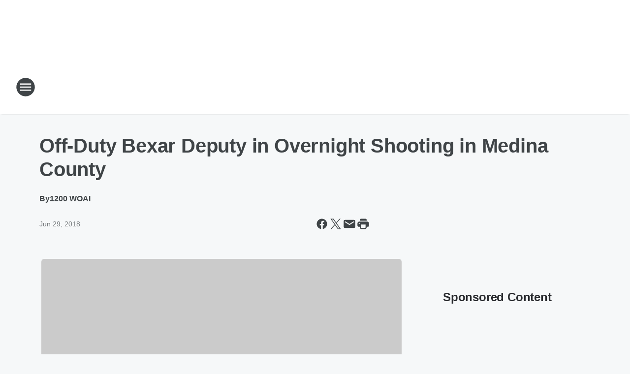

--- FILE ---
content_type: text/html; charset=utf-8
request_url: https://woai.iheart.com/content/2018-06-29-off-duty-bexar-deputy-in-overnight-shooting-in-medina-county/
body_size: 67850
content:
<!DOCTYPE html>
        <html lang="en" dir="ltr">
            <head>
                <meta charset="UTF-8">
                <meta name="viewport" content="width=device-width, initial-scale=1.0">
                
                <style>:root{--color-white:#fff;--color-black:#000;--color-red:red;--color-brand-red:#c6002b;--color-brand-grey:#939697;--palette-red-600:#c6002b;--palette-red-500:#cd212e;--palette-red-400:#e22c3a;--palette-red-300:#f4747c;--palette-red-200:#f79096;--palette-red-100:#f4adb1;--palette-orange-600:#fb6825;--palette-orange-500:#fc833e;--palette-orange-400:#fc9e65;--palette-orange-300:#fdb990;--palette-orange-200:#fdd5bb;--palette-orange-100:#fef1e8;--palette-yellow-600:#fcba38;--palette-yellow-500:#fdc64c;--palette-yellow-400:#fdd36f;--palette-yellow-300:#fddf96;--palette-yellow-200:#feecbf;--palette-yellow-100:#fff8e9;--palette-green-600:#46815a;--palette-green-500:#62aa7b;--palette-green-400:#78d297;--palette-green-300:#8bdea7;--palette-green-200:#9ce2b4;--palette-green-100:#ace7c0;--palette-blue-600:#0055b7;--palette-blue-500:#509da7;--palette-blue-400:#60bac6;--palette-blue-300:#68c8d5;--palette-blue-200:#84dae5;--palette-blue-100:#a3e2eb;--palette-purple-600:#793cb7;--palette-purple-500:#8d5bcd;--palette-purple-400:#a071dc;--palette-purple-300:#a586e5;--palette-purple-200:#b895f2;--palette-purple-100:#c7a3f5;--palette-grey-600:#27292d;--palette-grey-600-rgb:39,41,45;--palette-grey-500:#3f4447;--palette-grey-500-rgb:63,68,71;--palette-grey-400:#717277;--palette-grey-400-rgb:113,114,119;--palette-grey-300:#a9afb2;--palette-grey-300-rgb:169,175,178;--palette-grey-250:#dadfe3;--palette-grey-250-rgb:218,223,227;--palette-grey-200:#e6eaed;--palette-grey-200-rgb:230,234,237;--palette-grey-150:#edf1f3;--palette-grey-150-rgb:237,241,243;--palette-grey-100:#f6f8f9;--palette-grey-100-rgb:246,248,249;--accent-color:var(--palette-grey-600);--station-accent-background:var(--palette-grey-600);--station-accent-background-overlay:var(--accent-color);--station-accent-foreground:var(--color-white);--station-font-family:"Segoe UI",Helvetica,Arial,sans-serif,"Apple Color Emoji","Segoe UI Emoji","Segoe UI Symbol";--body-bgcolor:var(--palette-grey-100);--body-font-family:var(--station-font-family);--body-font-size:1.6rem;--body-font-size-2:1.4rem;--body-text-color:var(--palette-grey-600);--secondary-text-color:var(--palette-grey-500);--caption-text-color:var(--palette-grey-400);--default-link-color:var(--palette-grey-600);--default-link-hover-color:var(--palette-grey-500);--station-link-color:var(--accent-color);--station-link-hover-color:var(--default-link-hover-color);--content-min-width:90rem;--content-max-width:128rem;--grid-vertical-spacing:3.2rem;--base-grid-gap:1.6rem;--region-row-gap:var(--grid-vertical-spacing);--grid-gutter-width:1.6rem;--front-matter-grid-column:2;--two-column-grid-template-columns:var(--grid-gutter-width) minmax(28.8rem,1fr) var(--grid-gutter-width);--full-width-grid-template-columns:1fr;--full-width-grid-block-template-columns:var(--grid-gutter-width) minmax(28.8rem,1fr) var(--grid-gutter-width);--site-theme-overlay-opacity:0.25;--site-theme-foreground-color:var(--palette-grey-500);--site-theme-foreground-hover-color:var(--palette-grey-400);--site-theme-background-color:var(--color-white);--text-highlight-background:var(--color-black);--text-highlight-foreground:var(--color-white);--alert-background-color:var(--palette-blue-600);--alert-foreground-color:var(--color-white);--browser-checker-bg-color:var(--palette-grey-400);--browser-checker-text-color:var(--color-black);--eyebrow-text-color:var(--palette-grey-600);--byline-text-color:var(--palette-grey-600);--button-background:var(--palette-grey-600);--button-foreground:var(--color-white);--button-border:none;--button-padding:1.5rem 2.4rem;--button-radius:99.9rem;--button-font-size:1.5rem;--button-font-weight:600;--button-line-height:2rem;--button-shadow:0 0.1rem 0.3rem rgba(0,0,0,.15);--button-hover-background:var(--palette-grey-500);--button-hover-foreground:var(--color-white);--button-hover-shadow:0 0.3rem 0.5rem rgba(0,0,0,.15);--button-hover-border:var(--button-border);--button-active-background:var(--button-background);--button-active-foreground:var(--button-foreground);--button-active-shadow:var(--button-shadow);--button-active-border:var(--button-border);--button-disabled-background:var(--palette-grey-250);--button-disabled-foreground:var(--palette-grey-300);--button-disabled-shadow:none;--button-disabled-border:var(--button-border);--button-secondary-background:transparent;--button-secondary-foreground:var(--palette-grey-600);--button-secondary-border:0.1rem solid var(--palette-grey-600);--button-secondary-hover-background:var(--palette-grey-150);--button-secondary-hover-foreground:var(--button-secondary-foreground);--button-secondary-hover-border:var(--button-secondary-border);--button-secondary-active-background:var(--palette-grey-600);--button-secondary-active-foreground:var(--color-white);--button-secondary-active-border:var(--button-secondary-border);--button-customized-foreground:var(--body-text-color);--button-customized-background:transparent;--button-customized-hover-foreground:var(--body-text-color);--button-customized-hover-background:transparent;--block-theme-foreground-color:var(--body-text-color);--block-theme-background-color:var(--palette-grey-200);--block-theme-background-overlay:transparent;--heading-vertical-margin:2.4rem;--card-heading-color:var(--palette-grey-600);--card-bg-color:var(--color-white);--card-text-primary-color:var(--palette-grey-600);--card-text-secondary-color:var(--palette-grey-500);--tabs-text-default-color:var(--palette-grey-500);--tabs-text-active-color:var(--palette-grey-600);--fader-bg-color:var(--palette-grey-200);--fader-width:3.2rem;--fader-gradient:linear-gradient(to right,rgba(var(--palette-grey-200-rgb),0) 0%,var(--palette-grey-200) 90%);--viewmore-text-color:var(--palette-grey-600);--heading-text-color:var(--body-text-color);--container-max-width:128rem;--container-horizontal-margin:1.6rem;--container-block-vertical-margin:1.6rem;--container-width:calc(100vw - var(--container-horizontal-margin)*2);--container-block-width:var(--container-width);--navigation-zindex:999;--playerbar-zindex:9;--legalnotice-zindex:10;--modal-zindex:1000;--heading-font-weight:900;--heading-margin-default:0;--heading-1-font-size:3.2rem;--heading-1-line-height:3.6rem;--heading-2-font-size:2.4rem;--heading-2-line-height:2.8rem;--heading-3-font-size:2.4rem;--heading-3-line-height:2.8rem;--heading-4-font-size:1.8rem;--heading-4-line-height:2.2rem;--heading-5-font-size:1.6rem;--heading-5-line-height:2rem;--heading-6-font-size:1.4rem;--heading-6-line-height:1.6rem;--elevation-1:0 0.1rem 0.3rem rgba(0,0,0,.15);--elevation-4:0 0.3rem 0.5rem rgba(0,0,0,.15);--elevation-6:0 0.5rem 0.8rem rgba(0,0,0,.15);--elevation-8:0 0.8rem 2.4rem rgba(0,0,0,.15);--elevation-up:0 -0.1rem 0.3rem -0.3rem #000;--elevation-down:0 0.1rem 0.3rem -0.3rem #000;--weather-icon-color:var(--color-white);--arrow-icon-color:var(--color-white);--icon-default-width:2.4rem;--icon-default-height:2.4rem;--icon-primary-color:var(--palette-grey-500);--icon-secondary-color:var(--color-white);--icon-primary-hover-color:var(--palette-grey-400);--icon-secondary-hover-color:var(--color-white);--search-input-foreground:var(--palette-grey-600);--search-input-background:transparent;--search-container-background:var(--color-white);--search-input-placeholder:var(--palette-grey-400);--template-grid-height:100%}@media screen and (min-width:768px){:root{--max-gutter:calc((100% - var(--container-max-width))/2);--grid-gutter-width:minmax(2rem,var(--max-gutter));--base-grid-gap:3.2rem;--two-column-grid-template-columns:var(--grid-gutter-width) minmax(32rem,60rem) minmax(32rem,38rem) var(--grid-gutter-width)}}@media screen and (min-width:1060px){:root{--grid-gutter-width:minmax(8rem,var(--max-gutter));--two-column-grid-template-columns:var(--grid-gutter-width) minmax(52rem,90rem) 38rem var(--grid-gutter-width);--full-width-grid-block-template-columns:var(--grid-gutter-width) minmax(90rem,1fr) var(--grid-gutter-width);--container-horizontal-margin:8rem;--container-block-vertical-margin:3.2rem;--heading-1-font-size:4rem;--heading-1-line-height:4.8rem;--heading-2-font-size:3.2rem;--heading-2-line-height:3.6rem}}body.theme-night{--site-theme-foreground-color:var(--palette-grey-100);--site-theme-foreground-hover-color:var(--palette-grey-300);--site-theme-background-color:var(--color-black);--alert-background-color:var(--color-white);--alert-foreground-color:var(--color-black);--search-input-foreground:var(--site-theme-foreground-color);--search-container-background:var(--site-theme-background-color);--search-input-placeholder:var(--site-theme-foreground-hover-color);--station-accent-background:var(--color-white);--station-accent-background-overlay:var(--accent-color);--station-accent-foreground:var(--color-black);--block-theme-background-color:var(--palette-grey-600);--block-theme-background-overlay:var(--accent-color);--block-theme-foreground-color:var(--color-white)}body.theme-night .themed-block{--tabs-text-default-color:var(--palette-grey-100);--tabs-text-active-color:var(--palette-grey-200);--card-text-primary-color:var(--block-theme-foreground-color);--card-text-secondary-color:var(--block-theme-foreground-color);--viewmore-text-color:var(--block-theme-foreground-color);--icon-primary-color:var(--block-theme-foreground-color);--heading-text-color:var(--block-theme-foreground-color);--default-link-color:var(--block-theme-foreground-color);--body-text-color:var(--block-theme-foreground-color);--fader-gradient:none;--eyebrow-text-color:var(--block-theme-foreground-color);--button-background:var(--color-white);--button-foreground:var(--palette-grey-600);--button-border:none;--button-hover-background:var(--palette-grey-100);--button-hover-foreground:var(--palette-grey-600);--button-active-background:var(--button-hover-background);--button-active-foreground:var(--button-hover-foreground);--button-disabled-background:var(--palette-grey-400);--button-disabled-foreground:var(--palette-grey-300);--button-secondary-background:transparent;--button-secondary-foreground:var(--color-white);--button-secondary-border:0.1rem solid var(--palette-grey-100);--button-secondary-hover-background:var(--palette-grey-100);--button-secondary-hover-foreground:var(--palette-grey-600);--button-secondary-hover-border:var(--button-secondary-border);--button-secondary-active-background:var(--color-white);--button-secondary-active-foreground:var(--palette-grey-600);--button-secondary-active-border:var(--button-secondary-border)}body.template-coast{--accent-color:var(--palette-grey-100);--body-bgcolor:var(--color-black);--body-text-color:var(--color-white);--card-heading-color:var(--color-white);--card-bg-color:transparent;--card-text-primary-color:var(--color-white);--card-text-secondary-color:var(--palette-grey-100);--heading-text-color:var(--body-text-color);--tabs-text-default-color:var(--color-white);--tabs-text-active-color:var(--palette-grey-100);--button-customized-foreground:var(--default-link-color);--button-customized-hover-foreground:var(--default-link-hover-color)}.card-title{font-size:var(--heading-4-font-size);font-weight:var(--heading-font-weight);line-height:var(--heading-4-line-height)}.alerts:not(:empty),.themed-block{background-color:var(--block-theme-background-color);max-width:none;position:relative}.theme-night .alerts:not(:empty)>*,.theme-night .themed-block>*{position:relative;z-index:1}.theme-night .alerts:not(:empty):before,.theme-night .themed-block:before{background-color:var(--block-theme-background-overlay);content:"";display:inline-flex;height:100%;left:0;opacity:var(--site-theme-overlay-opacity);position:absolute;top:0;width:100%;z-index:0}.subheading{color:var(--secondary-text-color)}.caption{color:var(--caption-text-color)}.scroll-blocker{background-color:rgba(0,0,0,.7);height:100vh;left:0;opacity:0;position:fixed;top:0;transition:visibility 0s ease-in-out,opacity .3s;visibility:hidden;width:100%;z-index:10}.no-content{display:none}.hidden{display:none!important}.search-button{background-color:transparent;border:none;cursor:pointer;line-height:0;margin:0;padding:0}.search-button svg .primary-path{fill:var(--icon-primary-color)}.search-button:active svg .primary-path,.search-button:hover svg .primary-path{fill:var(--icon-primary-hover-color)}.text-default{color:var(--palette-grey-500)}.text-headline{color:var(--palette-grey-600)}.text-caption{color:var(--palette-grey-400)}.text-on-dark{color:#fff}.text-on-light{color:var(--palette-grey-500)}.text-inactive{color:var(--palette-grey-300)}.text-link{color:var(--palette-red-400)}.bg-default{background-color:var(--palette-grey-100)}.bg-light{background-color:#fff}.bg-dark{background-color:var(--palette-grey-600)}.bg-inactive{background-color:var(--palette-grey-300)}.bg-selected{background-color:var(--palette-red-400)}.border-default{border-color:var(--palette-grey-300)}.border-neutral-light{border-color:var(--palette-grey-200)}.border-neutral-dark{border-color:var(--palette-grey-400)}.border-dark{border-color:var(--palette-grey-500)}.card{box-shadow:var(--elevation-1)}.card:hover{box-shadow:var(--elevation-4)}.menu{box-shadow:var(--elevation-6)}.dialog{box-shadow:var(--elevation-8)}.elevation-01,.navigation-bar{box-shadow:var(--elevation-1)}.elevation-01,.elevation-04{border-radius:.6rem}.elevation-04{box-shadow:var(--elevation-4)}.elevation-06{border-radius:.6rem;box-shadow:var(--elevation-6)}.elevation-08{border-radius:.6rem;box-shadow:var(--elevation-8)}.elevation-up{border-radius:.6rem;box-shadow:var(--elevation-up)}.img-responsive{height:auto;max-width:100%}.warning-text{background:var(--palette-yellow-300);border-radius:.6rem;box-shadow:0 .4rem .4rem rgba(0,0,0,.1);color:var(--palette-grey-600);display:flex;font-size:1.6rem;font-weight:400;gap:.8rem;padding:1.6rem;width:100%}.warning-text:before{content:url("data:image/svg+xml;utf8,<svg xmlns='http://www.w3.org/2000/svg' fill='brown'><path d='M11.777.465a.882.882 0 00-1.554 0L.122 18.605C-.224 19.225.208 20 .899 20H21.1c.691 0 1.123-.775.777-1.395L11.777.465zM11 12.5c-.55 0-1-.45-1-1v-4c0-.55.45-1 1-1s1 .45 1 1v4c0 .55-.45 1-1 1zm0 4a1 1 0 110-2 1 1 0 010 2z' /></svg>");display:block;height:2rem;width:2.2rem}.fader{position:relative}.fader:after{background:var(--fader-gradient);content:"";display:inline-block;height:100%;position:absolute;right:-.1rem;top:-.1rem;width:var(--fader-width)}.fader .fade{display:none}.alerts:not(:empty){margin-bottom:-.1rem;padding:2.4rem 0}hr.divider{background-color:var(--palette-grey-300);border:none;height:.1rem;margin:0}hr.dark{background:var(--palette-grey-400)}html{font-size:10px;margin:0;max-width:100vw;padding:0;width:100%}html *{box-sizing:border-box}@-moz-document url-prefix(){body{font-weight:lighter}}body{background-color:var(--body-bgcolor);color:var(--body-text-color);font-family:var(--body-font-family);font-size:var(--body-font-size);margin:0;overflow:hidden;overflow-anchor:none;padding:0;position:relative;width:100%}body.no-scroll{height:100vh;overflow:hidden}body.no-scroll .scroll-blocker{opacity:1;visibility:visible}a{color:var(--default-link-color)}a.next-page{height:.1rem;visibility:hidden}h1,h2,h3,h4,h5,h6{color:var(--heading-text-color);font-weight:var(--heading-font-weight);margin:var(--heading-margin-default)}h1,h2,h3,h4{letter-spacing:-.02rem}h1{font-size:var(--heading-1-font-size);line-height:var(--heading-1-line-height)}h2{font-size:var(--heading-2-font-size);line-height:var(--heading-2-line-height)}h3{font-size:var(--heading-3-font-size);line-height:var(--heading-3-line-height)}h4{font-size:var(--heading-4-font-size);line-height:var(--heading-4-line-height)}h5{font-size:var(--heading-5-font-size);line-height:var(--heading-5-line-height)}h6{font-size:var(--heading-6-font-size);line-height:var(--heading-6-line-height)}figure{margin:0 auto}[type=email],[type=number],[type=password],input[type=text]{background:#fff;border:.1rem solid #717277;border-radius:.6rem}.tabbed-item:focus{background-color:#ff0!important;outline:.2rem dashed red!important}button{font-family:var(--body-font-family)}svg .primary-path{fill:var(--icon-primary-color)}svg .secondary-path{fill:var(--icon-secondary-color)}::selection{background-color:var(--text-highlight-background);color:var(--text-highlight-foreground)}@media print{@page{size:A4 portrait;margin:1cm}::-webkit-scrollbar{display:none}body{background:#fff!important;color:#000;font:13pt Georgia,Times New Roman,Times,serif;line-height:1.3;margin:0}#app{display:block;height:100%;width:auto}h1{font-size:24pt}h2,h3,h4{font-size:14pt;margin-top:2.5rem}h1,h2,h3,h4,h5,h6{page-break-after:avoid}a,blockquote,h1,h2,h3,h4,h5,h6,img,p{page-break-inside:avoid}img{page-break-after:avoid}pre,table{page-break-inside:avoid}a,a:link,a:visited{background:transparent;color:#520;font-weight:700;text-align:left;text-decoration:underline}a[href^="#"]{font-weight:400;text-decoration:none}a:after>img,article a[href^="#"]:after{content:""}address,blockquote,dd,dt,li,p{font-size:100%}ol,ul{list-style:square;margin-bottom:20pt;margin-left:18pt}li{line-height:1.6em}.component-site-header{display:block;position:relative}.component-site-header .main-header-items{display:block;width:100%}iframe{height:0!important;line-height:0pt!important;overflow:hidden!important;white-space:nowrap;width:0!important}.component-ad-unit,.component-pushdown,.component-recommendation,.component-social-network-icons,.footer-national-links,.lower-footer-national-links,.nav-toggler,.search-user-container,.share-icons,iframe,nav{display:none}}.component-app{background-color:pink;display:flex;flex-direction:column}.template-grid{display:grid;grid-template-areas:"router-outlet" "player-bar";grid-template-columns:1fr;grid-template-rows:1fr auto;height:100vh;height:var(--template-grid-height);overflow:hidden}.template-grid>.component-routes{grid-area:router-outlet;overflow:auto}.template-grid>.ihr-player-bar{grid-area:player-bar}
/*# sourceMappingURL=local-critical-style.5a54a2ee878d2c1e77ca.css.map*/</style>
                <link rel="preconnect" href="https://static.inferno.iheart.com" data-reactroot=""/><link rel="preconnect" href="https://i.iheart.com" data-reactroot=""/><link rel="preconnect" href="https://webapi.radioedit.iheart.com" data-reactroot=""/><link rel="preconnect" href="https://us.api.iheart.com" data-reactroot=""/><link rel="preconnect" href="https://https://cdn.cookielaw.org" data-reactroot=""/><link rel="preconnect" href="https://www.iheart.com" data-reactroot=""/><link rel="dns-prefetch" href="https://static.inferno.iheart.com" data-reactroot=""/><link rel="preload" href="https://cdn.cookielaw.org/consent/7d044e9d-e966-4b73-b448-a29d06f71027/otSDKStub.js" as="script" data-reactroot=""/><link rel="preload" href="https://cdn.cookielaw.org/opt-out/otCCPAiab.js" as="script" data-reactroot=""/>
                
                <link data-chunk="bundle" rel="stylesheet" href="https://static.inferno.iheart.com/inferno/styles/bundle.59591de6039be7feaf3d.css">
<link data-chunk="local" rel="stylesheet" href="https://static.inferno.iheart.com/inferno/styles/local.bc06f128f534d4a5d747.css">
<link data-chunk="FrontMatter-component" rel="stylesheet" href="https://static.inferno.iheart.com/inferno/styles/FrontMatter-component.2085be03ea772e448ffc.css">
<link data-chunk="Heading-component" rel="stylesheet" href="https://static.inferno.iheart.com/inferno/styles/Heading-component.d79a5c95e6ef67a97bca.css">
<link data-chunk="AssetLegacy-component" rel="stylesheet" href="https://static.inferno.iheart.com/inferno/styles/AssetLegacy-component.2f0669b2b350b143ab90.css">
<link data-chunk="ImageAsset-component" rel="stylesheet" href="https://static.inferno.iheart.com/inferno/styles/ImageAsset-component.2b71f0129af91cbf9c50.css">
<link data-chunk="HtmlEmbedLegacy-component" rel="stylesheet" href="https://static.inferno.iheart.com/inferno/styles/HtmlEmbedLegacy-component.b4b15f07245686764032.css">
<link data-chunk="core-page-blocks-recommendation-Recommendation-component" rel="stylesheet" href="https://static.inferno.iheart.com/inferno/styles/core-page-blocks-recommendation-Recommendation-component.2fbf0f823711108d2479.css">
<link data-chunk="core-page-blocks-datasource-DatasourceLoader-component" rel="stylesheet" href="https://static.inferno.iheart.com/inferno/styles/core-page-blocks-datasource-DatasourceLoader-component.ed118ca85e0cefc658b6.css">
                <style data-reactroot="">:root {
        --station-font-family: "Inter","Segoe UI",Helvetica,Arial,sans-serif,"Apple Color Emoji","Segoe UI Emoji","Segoe UI Symbol";
        --gradient-start: hsl(210,100%,15.600000000000001%);
        --gradient-stop: hsl(210,100%,9.600000000000001%);
        
                --accent-color: #004992;
            
        
             --darkFooterColor: hsl(210,100%,13.600000000000001%);
             
        --premiere-footer-dark-color:var(--darkFooterColor);
    }</style>
                
                <title data-rh="true">Off-Duty Bexar Deputy in Overnight Shooting in Medina County | News Radio 1200 WOAI</title>
                <link data-rh="true" rel="shortcut icon" type="" title="" href="https://i.iheart.com/v3/re/assets.brands/67b51474e3d2dda10ee56b82?ops=gravity(%22center%22),contain(32,32),quality(65)"/><link data-rh="true" rel="apple-touch-icon" type="" title="" href="https://i.iheart.com/v3/re/assets.brands/67b51474e3d2dda10ee56b82?ops=new(),flood(%22white%22),swap(),merge(%22over%22),gravity(%22center%22),contain(167,167),quality(80),format(%22png%22)"/><link data-rh="true" rel="image_src" type="" title="" href="https://i.iheart.com/v3/re/new_assets/5b3606804c05021c4a154be4?ops=gravity(%22north%22),fit(1200,675),quality(65)"/><link data-rh="true" rel="canonical" type="" title="" href="https://woai.iheart.com/content/2018-06-29-off-duty-bexar-deputy-in-overnight-shooting-in-medina-county/"/><link data-rh="true" rel="amphtml" type="" title="" href="https://woai.iheart.com/alternate/amp/2018-06-29-off-duty-bexar-deputy-in-overnight-shooting-in-medina-county/"/>
                <meta data-rh="true" property="og:locale" content="en_us"/><meta data-rh="true" name="msapplication-TileColor" content="#fff"/><meta data-rh="true" name="msvalidate.01" content="E98E323249F89ACF6294F958692E230B"/><meta data-rh="true" name="format-detection" content="telephone=no"/><meta data-rh="true" name="theme-color" content="#004992"/><meta data-rh="true" property="og:title" content="Off-Duty Bexar Deputy in Overnight Shooting in Medina County | News Radio 1200 WOAI"/><meta data-rh="true" property="twitter:title" content="Off-Duty Bexar Deputy in Overnight Shooting in Medina County | News Radio 1200 WOAI"/><meta data-rh="true" itemprop="name" content="Off-Duty Bexar Deputy in Overnight Shooting in Medina County | News Radio 1200 WOAI"/><meta data-rh="true" name="description" content="Female victim airlifted to University Hosptial"/><meta data-rh="true" property="og:description" content="Female victim airlifted to University Hosptial"/><meta data-rh="true" property="twitter:description" content="Female victim airlifted to University Hosptial"/><meta data-rh="true" itemprop="description" content="Female victim airlifted to University Hosptial"/><meta data-rh="true" name="keywords" content="crime"/><meta data-rh="true" property="og:url" content="https://woai.iheart.com/content/2018-06-29-off-duty-bexar-deputy-in-overnight-shooting-in-medina-county/"/><meta data-rh="true" property="twitter:url" content="https://woai.iheart.com/content/2018-06-29-off-duty-bexar-deputy-in-overnight-shooting-in-medina-county/"/><meta data-rh="true" itemprop="url" content="https://woai.iheart.com/content/2018-06-29-off-duty-bexar-deputy-in-overnight-shooting-in-medina-county/"/><meta data-rh="true" name="thumbnail" content="https://i.iheart.com/v3/re/new_assets/5b3606804c05021c4a154be4?ops=gravity(%22north%22),fit(1200,675),quality(65)"/><meta data-rh="true" property="og:image" content="https://i.iheart.com/v3/re/new_assets/5b3606804c05021c4a154be4?ops=gravity(%22north%22),fit(1200,675),quality(65)"/><meta data-rh="true" property="og:image:width" content="1200"/><meta data-rh="true" property="og:image:height" content="675"/><meta data-rh="true" property="twitter:image" content="https://i.iheart.com/v3/re/new_assets/5b3606804c05021c4a154be4?ops=gravity(%22north%22),fit(1200,675),quality(65)"/><meta data-rh="true" itemprop="image" content="https://i.iheart.com/v3/re/new_assets/5b3606804c05021c4a154be4?ops=gravity(%22north%22),fit(1200,675),quality(65)"/><meta data-rh="true" name="msapplication-TileImage" content="https://i.iheart.com/v3/re/new_assets/5b3606804c05021c4a154be4?ops=gravity(%22north%22),fit(1200,675),quality(65)"/><meta data-rh="true" property="twitter:card" content="summary_large_image"/><meta data-rh="true" property="twitter:site" content="@1200woai"/><meta data-rh="true" property="twitter:creator" content="@1200woai"/><meta data-rh="true" property="twitter:domain" content="woai.iheart.com"/><meta data-rh="true" property="og:site_name" content="News Radio 1200 WOAI"/><meta data-rh="true" name="application-name" content="News Radio 1200 WOAI"/><meta data-rh="true" property="fb:app_id" content="161450467242669"/><meta data-rh="true" property="fb:pages" content="341280283964"/><meta data-rh="true" name="google-site-verification" content="p2FWrUKxtwBmQgHV4CjD80oKdZZBjmMNByoWvZMsYso"/><meta data-rh="true" property="twitter:tile:image:alt" content="Female victim airlifted to University Hosptial"/><meta data-rh="true" property="twitter::tile:image" content="https://i.iheart.com/v3/re/new_assets/5b3606804c05021c4a154be4?ops=gravity(%22north%22),fit(1200,675),quality(65)"/><meta data-rh="true" property="og:type" content="article"/><meta data-rh="true" property="twitter:tile:template:testing" content="1"/><meta data-rh="true" name="robots" content="max-image-preview:large"/>
                
            </head>
            <body class="theme-light template-default">
                <div id="app"><div class="component-template template-grid" data-reactroot=""><div class="component-routes"><div class="component-pushdown"><div tabindex="-1" class="component-ad-unit lazy-load" data-position="3330" data-split="50" id="dfp-ad-3330-ad:top-leaderboard"></div></div><header class="component-site-header"><section class="main-header-items"><button aria-label="Open Site Navigation" class="nav-toggler" tabindex="0"><svg tabindex="-1" focusable="false" class="svg-icon icon-hamburger" width="32px" height="32px" viewBox="0 0 32 32" fill="none" xmlns="http://www.w3.org/2000/svg"><circle cx="16" cy="16" r="15" fill="none" stroke="none" stroke-width="2"></circle><path fill-rule="evenodd" clip-rule="evenodd" tabindex="-1" class="primary-path" fill="none" d="M7 22h18v-2H7v2zm0-5h18v-2H7v2zm0-7v2h18v-2H7z"></path></svg></button><nav class="" tabindex="-1" aria-hidden="true" aria-label="Primary Site Navigation" id="component-site-nav"><header class="navbar-header"><figure class="component-station-logo"><a aria-label="Station Link" tabindex="0" href="/"><img src="https://i.iheart.com/v3/re/assets.brands/67b51474e3d2dda10ee56b82?ops=gravity(%22center%22),contain(180,60)&amp;quality=80" data-src="https://i.iheart.com/v3/re/assets.brands/67b51474e3d2dda10ee56b82?ops=gravity(%22center%22),contain(180,60)&amp;quality=80" data-srcset="https://i.iheart.com/v3/re/assets.brands/67b51474e3d2dda10ee56b82?ops=gravity(%22center%22),contain(180,60)&amp;quality=80 1x,https://i.iheart.com/v3/re/assets.brands/67b51474e3d2dda10ee56b82?ops=gravity(%22center%22),contain(360,120)&amp;quality=80 2x" sizes="" alt="News Radio 1200 WOAI - San Antonio’s News, Traffic and Weather Station" class="lazyload" srcSet="https://i.iheart.com/v3/re/assets.brands/67b51474e3d2dda10ee56b82?ops=gravity(%22center%22),contain(180,60)&amp;quality=80 1x,https://i.iheart.com/v3/re/assets.brands/67b51474e3d2dda10ee56b82?ops=gravity(%22center%22),contain(360,120)&amp;quality=80 2x" width="180" height="60"/></a></figure><button class="CloseButton-module_close_4S+oa undefined" aria-label="Close Site Navigation" tabindex="0"><svg class="svg-icon icon-close" focusable="false" tabindex="-1" aria-hidden="true" width="24" height="24" viewBox="0 0 24 24" fill="none" xmlns="http://www.w3.org/2000/svg"><path aria-hidden="true" focusable="false" tabindex="-1" class="primary-path" d="M18.3 5.70997C17.91 5.31997 17.28 5.31997 16.89 5.70997L12 10.59L7.10997 5.69997C6.71997 5.30997 6.08997 5.30997 5.69997 5.69997C5.30997 6.08997 5.30997 6.71997 5.69997 7.10997L10.59 12L5.69997 16.89C5.30997 17.28 5.30997 17.91 5.69997 18.3C6.08997 18.69 6.71997 18.69 7.10997 18.3L12 13.41L16.89 18.3C17.28 18.69 17.91 18.69 18.3 18.3C18.69 17.91 18.69 17.28 18.3 16.89L13.41 12L18.3 7.10997C18.68 6.72997 18.68 6.08997 18.3 5.70997Z" fill="#3F4447"></path></svg></button></header><hr class="divider"/><section class="nav-inner-wrapper"><ul style="max-height:calc(100vh - 100px)" class="menu-container main-nav"><li class="menu-top-label"><button aria-label="Listen" class="button-text" tabindex="0"><span class="menu-label">Listen</span></button></li><li class="menu-top-label"><a aria-label="Smart Speaker" tabindex="0" href="/amazon-alexa-and-google-home/">Smart Speaker</a></li><li data-testid="menu-top-label" class="menu-top-label menu-toggler"><button aria-label="Toggle Menu for Shows &amp; Blogs" class="button-text" tabindex="0"><span class="menu-label">Shows &amp; Blogs</span><svg tabindex="-1" focusable="false" class="svg-icon icon-expand" width="24" height="24" viewBox="0 0 24 24" fill="none" xmlns="http://www.w3.org/2000/svg"><path class="primary-path" tabindex="-1" d="M15.88 9.29006L12 13.1701L8.11998 9.29006C7.72998 8.90006 7.09998 8.90006 6.70998 9.29006C6.31998 9.68006 6.31998 10.3101 6.70998 10.7001L11.3 15.2901C11.69 15.6801 12.32 15.6801 12.71 15.2901L17.3 10.7001C17.69 10.3101 17.69 9.68006 17.3 9.29006C16.91 8.91006 16.27 8.90006 15.88 9.29006Z"></path></svg></button><ul class="submenu-container" aria-hidden="true"><li><a aria-label="San Antonio&#x27;s First News" tabindex="0" href="/featured/san-antonios-first-news/">San Antonio&#x27;s First News</a></li><li><a aria-label="Glenn Beck" tabindex="0" href="/featured/glenn-beck/">Glenn Beck</a></li><li><a aria-label="Clay Travis &amp; Buck Sexton " tabindex="0" href="/featured/the-clay-travis-and-buck-sexton-show/">Clay Travis &amp; Buck Sexton </a></li><li><a aria-label="Sean Hannity " tabindex="0" href="/featured/the-sean-hannity-show/">Sean Hannity </a></li><li><a aria-label="Jesse Kelly" tabindex="0" href="/featured/the-jesse-kelly-show/">Jesse Kelly</a></li><li><a aria-label="Michael Berry" tabindex="0" href="/featured/michael-berry/">Michael Berry</a></li><li><a aria-label="Our American Stories" tabindex="0" href="/featured/our-american-stories/">Our American Stories</a></li><li><a aria-label="Coast to Coast AM with George Noory" tabindex="0" href="/featured/coast-to-coast-am/">Coast to Coast AM with George Noory</a></li><li><a aria-label="Randy Beamer" tabindex="0" href="/featured/randy-beamer/">Randy Beamer</a></li><li><a aria-label="Bill Schoening " tabindex="0" href="/featured/bill-schoening/">Bill Schoening </a></li><li><a aria-label="Lawn and Garden Show" tabindex="0" href="/featured/lawn-and-garden-show/">Lawn and Garden Show</a></li><li><a href="https://www.iheart.com/podcast/263-consumer-tech-update-30511737/" target="_self" aria-label="Kim Komando">Kim Komando</a></li><li><a aria-label="Money Wise" tabindex="0" href="/featured/moneywise-with-davidson-capital-management/">Money Wise</a></li><li><a aria-label="Full Schedule" tabindex="0" href="/schedule/">Full Schedule</a></li></ul></li><li data-testid="menu-top-label" class="menu-top-label menu-toggler"><button aria-label="Toggle Menu for News" class="button-text" tabindex="0"><span class="menu-label">News</span><svg tabindex="-1" focusable="false" class="svg-icon icon-expand" width="24" height="24" viewBox="0 0 24 24" fill="none" xmlns="http://www.w3.org/2000/svg"><path class="primary-path" tabindex="-1" d="M15.88 9.29006L12 13.1701L8.11998 9.29006C7.72998 8.90006 7.09998 8.90006 6.70998 9.29006C6.31998 9.68006 6.31998 10.3101 6.70998 10.7001L11.3 15.2901C11.69 15.6801 12.32 15.6801 12.71 15.2901L17.3 10.7001C17.69 10.3101 17.69 9.68006 17.3 9.29006C16.91 8.91006 16.27 8.90006 15.88 9.29006Z"></path></svg></button><ul class="submenu-container" aria-hidden="true"><li><a aria-label="San Antonio &amp; Texas News" tabindex="0" href="/featured/san-antonios-first-news/tab/posts/">San Antonio &amp; Texas News</a></li><li><a aria-label="National News" tabindex="0" href="/topic/national-news/">National News</a></li><li><a aria-label="Entertainment News" tabindex="0" href="/topic/entertainment-news/">Entertainment News</a></li><li><a aria-label="CEOs You Should Know San Antonio" tabindex="0" href="/featured/ceos-you-should-know-san-antonio/">CEOs You Should Know San Antonio</a></li><li><a aria-label="Sports" tabindex="0" href="/topic/sports/">Sports</a></li><li><a aria-label="- Spurs" tabindex="0" href="/featured/spurswatch/">- Spurs</a></li><li><a aria-label="- Texas Longhorns" tabindex="0" href="/featured/texas-longhorns/">- Texas Longhorns</a></li><li><a aria-label="Weather" tabindex="0" href="/weather/">Weather</a></li><li><a aria-label="Traffic" tabindex="0" href="/traffic/">Traffic</a></li><li><a href="https://www.txlottery.org/export/sites/lottery/Games/Check_Your_Numbers.html" target="_blank" rel="noopener" aria-label="Check Texas Lottery Numbers">Check Texas Lottery Numbers</a></li></ul></li><li data-testid="menu-top-label" class="menu-top-label menu-toggler"><button aria-label="Toggle Menu for Podcasts" class="button-text" tabindex="0"><span class="menu-label">Podcasts</span><svg tabindex="-1" focusable="false" class="svg-icon icon-expand" width="24" height="24" viewBox="0 0 24 24" fill="none" xmlns="http://www.w3.org/2000/svg"><path class="primary-path" tabindex="-1" d="M15.88 9.29006L12 13.1701L8.11998 9.29006C7.72998 8.90006 7.09998 8.90006 6.70998 9.29006C6.31998 9.68006 6.31998 10.3101 6.70998 10.7001L11.3 15.2901C11.69 15.6801 12.32 15.6801 12.71 15.2901L17.3 10.7001C17.69 10.3101 17.69 9.68006 17.3 9.29006C16.91 8.91006 16.27 8.90006 15.88 9.29006Z"></path></svg></button><ul class="submenu-container" aria-hidden="true"><li><a href="https://www.iheart.com/podcast/1248-san-antonios-first-news-97721772/" target="_self" aria-label="- San Antonio&#x27;s First News">- San Antonio&#x27;s First News</a></li><li><a href="https://www.iheart.com/podcast/53-sanantoniofirstnewsp-28305871/" target="_self" aria-label="- Charlie Parker">- Charlie Parker</a></li><li><a href="https://www.iheart.com/podcast/The-Glenn-Beck-Program-23014384/" target="_blank" rel="noopener" aria-label="- Glenn Beck">- Glenn Beck</a></li><li><a href="https://www.iheart.com/podcast/1119-travis-and-sexton-57927691/" target="_blank" rel="noopener" aria-label="- Clay Travis &amp; Buck Sexton">- Clay Travis &amp; Buck Sexton</a></li><li><a href="https://www.iheart.com/podcast/51-The-Sean-Hannity-Show-24392822/" target="_blank" rel="noopener" aria-label="- Sean Hannity">- Sean Hannity</a></li><li><a href="https://www.iheart.com/podcast/390-the-jesse-kelly-sho-29962174/" target="_blank" rel="noopener" aria-label="- Jesse Kelly">- Jesse Kelly</a></li><li><a href="https://www.iheart.com/podcast/139-The-Michael-Berry-Show-27764850/" target="_blank" rel="noopener" aria-label="- Michael Berry">- Michael Berry</a></li><li><a href="https://www.iheart.com/podcast/the-art-of-improvement-29091199/" target="_blank" rel="noopener" aria-label="- The Art of Improvement">- The Art of Improvement</a></li><li><a href="https://www.iheart.com/podcast/WOAI-Home-and-Garden-Show-20474868/" target="_blank" rel="noopener" aria-label="- The Lawn and Garden Show">- The Lawn and Garden Show</a></li><li><a aria-label="- More Show Podcasts" tabindex="0" href="/podcasts/">- More Show Podcasts</a></li></ul></li><li class="menu-top-label menu-toggler"><button aria-label="Toggle Menu for Contests &amp; Promotions" class="button-text" tabindex="0"><span class="menu-label">Contests &amp; Promotions</span><svg tabindex="-1" focusable="false" class="svg-icon icon-expand" width="24" height="24" viewBox="0 0 24 24" fill="none" xmlns="http://www.w3.org/2000/svg"><path class="primary-path" tabindex="-1" d="M15.88 9.29006L12 13.1701L8.11998 9.29006C7.72998 8.90006 7.09998 8.90006 6.70998 9.29006C6.31998 9.68006 6.31998 10.3101 6.70998 10.7001L11.3 15.2901C11.69 15.6801 12.32 15.6801 12.71 15.2901L17.3 10.7001C17.69 10.3101 17.69 9.68006 17.3 9.29006C16.91 8.91006 16.27 8.90006 15.88 9.29006Z"></path></svg></button><ul class="submenu-container" aria-hidden="true"><li><a href="https://www.donorschoose.org/iheartradio" target="_blank" rel="noopener" aria-label="Give Your Favorite Teacher A Chance To Win $5,000 In Classroom Supplies!">Give Your Favorite Teacher A Chance To Win $5,000 In Classroom Supplies!</a></li><li><a href="https://www.iheartradiobroadway.com/featured/iheart-amda/" target="_blank" rel="noopener" aria-label="Win A Full-Tuition Scholarship To AMDA College Of The Performing Arts!">Win A Full-Tuition Scholarship To AMDA College Of The Performing Arts!</a></li><li><a aria-label="Check in, Cash out!" tabindex="0" href="/promotions/check-in-cash-out-1843516/">Check in, Cash out!</a></li><li><a aria-label="Enter to win a chance to score a whole year of Dave&#x27;s Hot Chicken (Hot Boxes)!" tabindex="0" href="/promotions/enter-to-win-a-chance-to-1851868/">Enter to win a chance to score a whole year of Dave&#x27;s Hot Chicken (Hot Boxes)!</a></li><li><a aria-label="All Contests &amp; Promotions" tabindex="0" href="/promotions/">All Contests &amp; Promotions</a></li><li><a aria-label="Contest Rules" tabindex="0" href="/rules/">Contest Rules</a></li></ul></li><li class="menu-top-label"><a tabindex="0" href="/contact/">Contact</a></li><li class="menu-top-label"><a tabindex="0" href="/newsletter/">Newsletter</a></li><li class="menu-top-label"><a tabindex="0" href="/advertise/">Advertise on News Radio 1200 WOAI</a></li><li class="menu-top-label"><a href="tel:1-844-844-iHeart">1-844-844-iHeart</a></li><ul class="component-social-icons"><li class="icon-container"><a href="//www.facebook.com/1200WOAI" aria-label="Visit us on facebook" target="_blank" rel="noopener"><svg tabindex="-1" focusable="false" class="svg-icon icon-facebook" width="24" height="24" viewBox="0 0 24 24" xmlns="http://www.w3.org/2000/svg" fill="none"><path class="primary-path" tabindex="-1" d="M21 12C21 7.02891 16.9711 3 12 3C7.02891 3 3 7.02891 3 12C3 16.493 6.29062 20.216 10.5938 20.891V14.6016H8.30859V12H10.5938V10.0172C10.5938 7.76191 11.9367 6.51562 13.9934 6.51562C14.9777 6.51562 16.0078 6.69141 16.0078 6.69141V8.90625H14.8723C13.7543 8.90625 13.4062 9.60059 13.4062 10.3125V12H15.9023L15.5033 14.6016H13.4062V20.891C17.7094 20.216 21 16.493 21 12Z" fill="#27292D"></path><path class="secondary-path" tabindex="-1" d="M15.5033 14.6016L15.9023 12H13.4062V10.3125C13.4062 9.60059 13.7543 8.90625 14.8723 8.90625H16.0078V6.69141C16.0078 6.69141 14.9777 6.51562 13.9934 6.51562C11.9367 6.51562 10.5938 7.76191 10.5938 10.0172V12H8.30859V14.6016H10.5938V20.891C11.0525 20.9631 11.5219 21 12 21C12.4781 21 12.9475 20.9631 13.4062 20.891V14.6016H15.5033Z" fill="white"></path></svg></a></li><li class="icon-container"><a href="//www.x.com/1200woai" aria-label="Visit us on X" target="_blank" rel="noopener"><svg tabindex="-1" focusable="false" class="svg-icon icon-twitter" xmlns="http://www.w3.org/2000/svg" width="24" height="24" viewBox="0 0 24 24" fill="none"><path class="primary-path" d="M13.7124 10.6218L20.4133 3H18.8254L13.0071 9.61788L8.35992 3H3L10.0274 13.0074L3 21H4.58799L10.7324 14.0113L15.6401 21H21L13.7124 10.6218ZM11.5375 13.0956L10.8255 12.0991L5.16017 4.16971H7.59922L12.1712 10.5689L12.8832 11.5655L18.8262 19.8835H16.3871L11.5375 13.0956Z" fill="#27292D"></path></svg></a></li><li class="icon-container"><a href="//www.youtube.com/channel/UCSZS6vIQxEUZJGA4hvO5U-w" aria-label="Visit us on youtube" target="_blank" rel="noopener"><svg tabindex="-1" focusable="false" class="svg-icon icon-youtube" width="24" height="24" viewBox="0 0 24 24" fill="none" xmlns="http://www.w3.org/2000/svg"><path tabindex="-1" class="primary-path" fill-rule="evenodd" clip-rule="evenodd" d="M20.9991 4.48941C21.9843 4.75294 22.761 5.52471 23.0263 6.50353C23.5188 8.29176 23.4999 12.0188 23.4999 12.0188C23.4999 12.0188 23.4999 15.7271 23.0263 17.5153C22.761 18.4941 21.9843 19.2659 20.9991 19.5294C19.1993 20 12 20 12 20C12 20 4.81959 20 3.00081 19.5106C2.01564 19.2471 1.23888 18.4753 0.973639 17.4965C0.5 15.7271 0.5 12 0.5 12C0.5 12 0.5 8.29176 0.973639 6.50353C1.23888 5.52471 2.03459 4.73412 3.00081 4.47059C4.80064 4 12 4 12 4C12 4 19.1993 4 20.9991 4.48941ZM15.6944 12L9.70756 15.4259V8.57412L15.6944 12Z" fill="#27292D"></path></svg></a></li><li class="icon-container"><a href="//www.instagram.com/1200WOAI" aria-label="Visit us on instagram" target="_blank" rel="noopener"><svg tabindex="-1" focusable="false" class="svg-icon icon-instagram" width="24" height="24" viewBox="0 0 24 24" fill="none" xmlns="http://www.w3.org/2000/svg"><path class="primary-path" tabindex="-1" fill-rule="evenodd" clip-rule="evenodd" d="M12.0001 7.37836C11.086 7.37836 10.1924 7.64941 9.43242 8.15724C8.6724 8.66508 8.08003 9.38688 7.73023 10.2314C7.38043 11.0759 7.28891 12.0051 7.46723 12.9016C7.64556 13.7981 8.08573 14.6216 8.73208 15.268C9.37842 15.9143 10.2019 16.3545 11.0984 16.5328C11.9949 16.7112 12.9242 16.6196 13.7687 16.2698C14.6132 15.92 15.335 15.3277 15.8428 14.5676C16.3506 13.8076 16.6217 12.9141 16.6217 12C16.6217 10.7743 16.1348 9.59873 15.2681 8.732C14.4013 7.86528 13.2258 7.37836 12.0001 7.37836ZM12.0001 15C11.4067 15 10.8267 14.824 10.3334 14.4944C9.84003 14.1647 9.45553 13.6962 9.22847 13.148C9.00141 12.5998 8.94201 11.9966 9.05777 11.4147C9.17353 10.8328 9.45925 10.2982 9.87881 9.87867C10.2984 9.45912 10.8329 9.17341 11.4148 9.05765C11.9968 8.9419 12.6 9.00131 13.1482 9.22838C13.6963 9.45544 14.1649 9.83995 14.4945 10.3333C14.8241 10.8266 15.0001 11.4067 15.0001 12C15.0001 12.7956 14.684 13.5587 14.1214 14.1213C13.5588 14.6839 12.7957 15 12.0001 15Z" fill="#27292D"></path><path class="primary-path" tabindex="-1" d="M17.8842 7.19576C17.8842 7.79222 17.4007 8.27575 16.8042 8.27575C16.2078 8.27575 15.7243 7.79222 15.7243 7.19576C15.7243 6.5993 16.2078 6.11578 16.8042 6.11578C17.4007 6.11578 17.8842 6.5993 17.8842 7.19576Z" fill="#27292D"></path><path class="primary-path" tabindex="-1" fill-rule="evenodd" clip-rule="evenodd" d="M12 3C9.55581 3 9.24921 3.01036 8.28942 3.05416C7.33144 3.09789 6.67723 3.25001 6.10476 3.47251C5.50424 3.69849 4.96024 4.05275 4.51069 4.51058C4.05276 4.9601 3.6984 5.50411 3.47233 6.10466C3.25001 6.67716 3.09789 7.33137 3.05434 8.28935C3.01036 9.24915 3 9.55575 3 12C3 14.4443 3.01036 14.7509 3.05434 15.7107C3.09807 16.6687 3.25019 17.3229 3.47268 17.8953C3.69867 18.4959 4.05293 19.0399 4.51076 19.4894C4.96031 19.9472 5.50431 20.3015 6.10484 20.5275C6.67734 20.75 7.33154 20.9021 8.28949 20.9458C9.24944 20.9896 9.55592 21 12.0002 21C14.4444 21 14.751 20.9896 15.7108 20.9458C16.6688 20.9021 17.323 20.75 17.8955 20.5275C18.4933 20.2963 19.0363 19.9427 19.4896 19.4894C19.9428 19.0362 20.2964 18.4932 20.5276 17.8953C20.7501 17.3228 20.9023 16.6686 20.946 15.7107C20.9898 14.7507 21.0001 14.4443 21.0001 12C21.0001 9.55578 20.9898 9.24915 20.946 8.28935C20.9023 7.33137 20.7501 6.67716 20.5276 6.10469C20.3017 5.50417 19.9474 4.96016 19.4896 4.51062C19.04 4.0527 18.496 3.69836 17.8954 3.47233C17.3229 3.25001 16.6687 3.09789 15.7107 3.05434C14.7509 3.01036 14.4443 3 12 3ZM12 4.62165C14.4031 4.62165 14.6878 4.63084 15.6369 4.67414C16.5144 4.71418 16.9909 4.86077 17.308 4.98402C17.699 5.1283 18.0526 5.35835 18.3429 5.65727C18.6418 5.94757 18.8718 6.30118 19.0161 6.69209C19.1394 7.00923 19.286 7.48577 19.326 8.36326C19.3693 9.31231 19.3785 9.59694 19.3785 12.0001C19.3785 14.4033 19.3693 14.6879 19.326 15.637C19.286 16.5145 19.1393 16.991 19.0161 17.3082C18.8664 17.6963 18.6371 18.0488 18.3429 18.343C18.0487 18.6372 17.6962 18.8665 17.308 19.0162C16.9909 19.1395 16.5144 19.2861 15.6369 19.3261C14.688 19.3694 14.4034 19.3786 12 19.3786C9.59665 19.3786 9.31213 19.3694 8.36316 19.3261C7.48566 19.2861 7.00916 19.1395 6.69199 19.0162C6.30107 18.872 5.94747 18.6419 5.65716 18.343C5.35824 18.0527 5.12819 17.6991 4.98391 17.3082C4.86066 16.991 4.71404 16.5145 4.67403 15.637C4.63073 14.688 4.62155 14.4033 4.62155 12.0001C4.62155 9.59694 4.63073 9.31238 4.67403 8.36326C4.71408 7.48577 4.86066 7.00926 4.98391 6.69209C5.12821 6.30116 5.35828 5.94754 5.65723 5.65723C5.94754 5.35832 6.30115 5.12826 6.69206 4.98398C7.00919 4.86073 7.48574 4.71411 8.36323 4.6741C9.31228 4.6308 9.59683 4.62165 12 4.62165Z" fill="#27292D"></path></svg></a></li><li class="icon-container"><a href="//www.tiktok.com/@1200WOAI" aria-label="Visit us on tiktok" target="_blank" rel="noopener"><svg tabindex="-1" focusable="false" class="svg-icon icon-tiktok" width="24" height="24" viewBox="0 0 24 24" xmlns="http://www.w3.org/2000/svg"><path class="primary-path" tabindex="-1" d="M20.7501 6.91071C19.5331 6.84196 18.3823 6.33443 17.5108 5.48214C17.0478 5.03475 16.683 4.49596 16.4394 3.9C16.1913 3.30286 16.0697 2.66078 16.0822 2.01428H12.5822V15.0179C12.5822 17.2143 11.2751 18.5107 9.65367 18.5107C9.26383 18.5197 8.87615 18.4504 8.5136 18.3068C8.15104 18.1633 7.82097 17.9484 7.54296 17.675C7.2645 17.4005 7.04247 17.0741 6.88939 16.7143C6.73851 16.3534 6.66081 15.9661 6.66081 15.575C6.66081 15.1838 6.73851 14.7966 6.88939 14.4357C7.04247 14.0759 7.2645 13.7495 7.54296 13.475C7.82097 13.2016 8.15104 12.9867 8.5136 12.8432C8.87615 12.6996 9.26383 12.6303 9.65367 12.6393C9.97636 12.6414 10.2964 12.6981 10.6001 12.8071V9.23571C10.2892 9.169 9.97165 9.13784 9.65367 9.14285C8.38222 9.14285 7.13932 9.51988 6.08215 10.2263C5.02498 10.9326 4.20101 11.9366 3.71445 13.1113C3.22788 14.286 3.10058 15.5786 3.34862 16.8256C3.59667 18.0726 4.20893 19.2181 5.10799 20.1171C6.00704 21.0162 7.1525 21.6284 8.39952 21.8765C9.64654 22.1245 10.9391 21.9972 12.1138 21.5107C13.2884 21.0241 14.2925 20.2001 14.9988 19.1429C15.7052 18.0858 16.0822 16.8429 16.0822 15.5714V8.78571C17.4634 9.70742 19.0897 10.1927 20.7501 10.1786V6.91071Z" fill="#27292D"></path></svg></a></li></ul></ul></section><footer class="navbar-footer"><form class="search-form" name="search-form" role="search"><section class="search-container"><input type="search" name="keyword" id="search-input-field-nav" aria-label="search text" placeholder="Search" value="" maxLength="250"/><button class="search-button search-submit" aria-label="Search" type="submit"><svg class="svg-icon icon-search" tabindex="-1" width="32px" height="32px" viewBox="0 0 32 32" focusable="false" fill="none" xmlns="http://www.w3.org/2000/svg"><circle class="outline" cx="16" cy="16" r="15" fill="none" stroke="none" stroke-width="2"></circle><path class="primary-path" fill-rule="evenodd" clip-rule="evenodd" d="M18.457 20.343a7.69 7.69 0 111.929-1.591l4.658 5.434a1.25 1.25 0 11-1.898 1.628l-4.69-5.471zm.829-6.652a4.69 4.69 0 11-9.381 0 4.69 4.69 0 019.38 0z" fill="none"></path></svg></button></section></form></footer></nav><figure class="component-station-logo"><a aria-label="Station Link" tabindex="0" href="/"><img src="https://i.iheart.com/v3/re/assets.brands/67b51474e3d2dda10ee56b82?ops=gravity(%22center%22),contain(180,60)&amp;quality=80" data-src="https://i.iheart.com/v3/re/assets.brands/67b51474e3d2dda10ee56b82?ops=gravity(%22center%22),contain(180,60)&amp;quality=80" data-srcset="https://i.iheart.com/v3/re/assets.brands/67b51474e3d2dda10ee56b82?ops=gravity(%22center%22),contain(180,60)&amp;quality=80 1x,https://i.iheart.com/v3/re/assets.brands/67b51474e3d2dda10ee56b82?ops=gravity(%22center%22),contain(360,120)&amp;quality=80 2x" sizes="" alt="News Radio 1200 WOAI - San Antonio’s News, Traffic and Weather Station" class="lazyload" srcSet="https://i.iheart.com/v3/re/assets.brands/67b51474e3d2dda10ee56b82?ops=gravity(%22center%22),contain(180,60)&amp;quality=80 1x,https://i.iheart.com/v3/re/assets.brands/67b51474e3d2dda10ee56b82?ops=gravity(%22center%22),contain(360,120)&amp;quality=80 2x" width="180" height="60"/></a></figure><section class="listen-user-container"><div class="header-user"></div></section></section></header><main class="component-page layout-generic-80-20 two-column page-detail woai-am"><div class="alerts"></div><div class="page-gutter gutter-left"> </div><section class="col-top"><div class="component-region region-header-dynamic"><header class="content-header front-matter"><header class="component-heading"><h1 class="heading-title">Off-Duty Bexar Deputy in Overnight Shooting in Medina County</h1></header><figure class="component-byline-display"><figcaption><span class="author-block">By <span class="author"> <!-- -->1200 WOAI</span></span><div class="date-block"><time class="card-date" dateTime="1530267180000">Jun 29, 2018</time></div><div class="share-icons"><button data-platform="facebook" aria-label="Share this page on Facebook" class="react-share__ShareButton" style="background-color:transparent;border:none;padding:0;font:inherit;color:inherit;cursor:pointer"><svg tabindex="-1" focusable="false" class="svg-icon icon-facebook" width="24" height="24" viewBox="0 0 24 24" xmlns="http://www.w3.org/2000/svg" fill="none"><path class="primary-path" tabindex="-1" d="M21 12C21 7.02891 16.9711 3 12 3C7.02891 3 3 7.02891 3 12C3 16.493 6.29062 20.216 10.5938 20.891V14.6016H8.30859V12H10.5938V10.0172C10.5938 7.76191 11.9367 6.51562 13.9934 6.51562C14.9777 6.51562 16.0078 6.69141 16.0078 6.69141V8.90625H14.8723C13.7543 8.90625 13.4062 9.60059 13.4062 10.3125V12H15.9023L15.5033 14.6016H13.4062V20.891C17.7094 20.216 21 16.493 21 12Z" fill="#27292D"></path><path class="secondary-path" tabindex="-1" d="M15.5033 14.6016L15.9023 12H13.4062V10.3125C13.4062 9.60059 13.7543 8.90625 14.8723 8.90625H16.0078V6.69141C16.0078 6.69141 14.9777 6.51562 13.9934 6.51562C11.9367 6.51562 10.5938 7.76191 10.5938 10.0172V12H8.30859V14.6016H10.5938V20.891C11.0525 20.9631 11.5219 21 12 21C12.4781 21 12.9475 20.9631 13.4062 20.891V14.6016H15.5033Z" fill="white"></path></svg></button><button data-platform="x" aria-label="Share this page on X" class="react-share__ShareButton" style="background-color:transparent;border:none;padding:0;font:inherit;color:inherit;cursor:pointer"><svg tabindex="-1" focusable="false" class="svg-icon icon-twitter" xmlns="http://www.w3.org/2000/svg" width="24" height="24" viewBox="0 0 24 24" fill="none"><path class="primary-path" d="M13.7124 10.6218L20.4133 3H18.8254L13.0071 9.61788L8.35992 3H3L10.0274 13.0074L3 21H4.58799L10.7324 14.0113L15.6401 21H21L13.7124 10.6218ZM11.5375 13.0956L10.8255 12.0991L5.16017 4.16971H7.59922L12.1712 10.5689L12.8832 11.5655L18.8262 19.8835H16.3871L11.5375 13.0956Z" fill="#27292D"></path></svg></button><button data-platform="email" class="custom-button email-button" aria-label="Share this page in Email"><svg tabindex="-1" focusable="false" class="svg-icon icon-email" width="24" height="24" viewBox="0 0 24 24" fill="none" xmlns="http://www.w3.org/2000/svg"><path class="primary-path" d="M20 5H4C2.9 5 2.01 5.9 2.01 7L2 17C2 18.1 2.9 19 4 19H20C21.1 19 22 18.1 22 17V7C22 5.9 21.1 5 20 5ZM19.6 9.25L12.53 13.67C12.21 13.87 11.79 13.87 11.47 13.67L4.4 9.25C4.15 9.09 4 8.82 4 8.53C4 7.86 4.73 7.46 5.3 7.81L12 12L18.7 7.81C19.27 7.46 20 7.86 20 8.53C20 8.82 19.85 9.09 19.6 9.25Z" fill="#27292D"></path></svg></button><button data-platform="print" class="custom-button printer-button" aria-label="Print this page"><svg tabindex="-1" focusable="false" class="svg-icon icon-print" width="24" height="24" viewBox="0 0 24 24" fill="none" xmlns="http://www.w3.org/2000/svg"><path class="primary-path" d="M6 5C6 3.89543 6.89543 3 8 3H16C17.1046 3 18 3.89543 18 5V6.5H6V5Z" fill="#27292D"></path><path class="primary-path" fill-rule="evenodd" clip-rule="evenodd" d="M5 8C3.34315 8 2 9.34315 2 11V15C2 16.1046 2.89543 17 4 17H6V18C6 19.6569 7.34315 21 9 21H15C16.6569 21 18 19.6569 18 18V17H20C21.1046 17 22 16.1046 22 15V11C22 9.34315 20.6569 8 19 8H5ZM6 11C6 10.4477 5.55228 10 5 10C4.44772 10 4 10.4477 4 11C4 11.5523 4.44772 12 5 12C5.55228 12 6 11.5523 6 11ZM8 18V13H16V18C16 18.5523 15.5523 19 15 19H9C8.44772 19 8 18.5523 8 18Z" fill="#27292D"></path></svg></button></div></figcaption></figure></header><input type="hidden" data-id="wKI2D"/></div></section><section class="col-left"><div class="component-region region-main-dynamic"><div class="component-container content-layout-container block"><article class="content-detail-container"><section class="content-block type-asset"><figure class="component-image-asset"><section class="image-container"><img src="https://i.iheart.com/v3/re/new_assets/f79fc341-a979-4863-81b0-eea1ddc6e07b?ops=resize(900,506),quality(10)" data-src="https://i.iheart.com/v3/re/new_assets/f79fc341-a979-4863-81b0-eea1ddc6e07b?ops=resize(900,506),quality(10)" data-srcset="https://i.iheart.com/v3/re/new_assets/5b3606804c05021c4a154be4?ops=max(360,0),quality(70) 360w,https://i.iheart.com/v3/re/new_assets/5b3606804c05021c4a154be4?ops=max(480,0),quality(80) 480w,https://i.iheart.com/v3/re/new_assets/5b3606804c05021c4a154be4?ops=max(650,0),quality(80) 650w,https://i.iheart.com/v3/re/new_assets/5b3606804c05021c4a154be4?ops=max(1060,0),quality(80) 940w" sizes="(max-width: 361px) 360px,(max-width: 481px) 480px,(max-width: 651px) 650px,(min-width: 1060px) 940px,auto " alt="" class="lazyload" srcSet="" width="288" height="162"/></section><figcaption></figcaption></figure></section><section class="content-block type-text"><div class="component-embed-html"><p>A Bexar County Deputy is on desk duty after he allegedly shot a woman during a disturbance early today in Medina County, officials tell News Radio 1200 WOAI.</p><p>It happened at Highway 90 and Mechtler Road, where the deputy, who is identified as a jail detention officer who was off duty at the time, pulled over to help a woman whose car had stalled.</p><p>Officials say the deputy told them the woman became belligerent and attacked him, and he shot her in self defense.</p><p>The woman was airlifted to University Hospital in serious condition.</p><p>The deputy is off duty while Internal Affairs investigates.</p><p><br></p></div></section></article><div class="share-icons"><button data-platform="facebook" aria-label="Share this page on Facebook" class="react-share__ShareButton" style="background-color:transparent;border:none;padding:0;font:inherit;color:inherit;cursor:pointer"><svg tabindex="-1" focusable="false" class="svg-icon icon-facebook" width="24" height="24" viewBox="0 0 24 24" xmlns="http://www.w3.org/2000/svg" fill="none"><path class="primary-path" tabindex="-1" d="M21 12C21 7.02891 16.9711 3 12 3C7.02891 3 3 7.02891 3 12C3 16.493 6.29062 20.216 10.5938 20.891V14.6016H8.30859V12H10.5938V10.0172C10.5938 7.76191 11.9367 6.51562 13.9934 6.51562C14.9777 6.51562 16.0078 6.69141 16.0078 6.69141V8.90625H14.8723C13.7543 8.90625 13.4062 9.60059 13.4062 10.3125V12H15.9023L15.5033 14.6016H13.4062V20.891C17.7094 20.216 21 16.493 21 12Z" fill="#27292D"></path><path class="secondary-path" tabindex="-1" d="M15.5033 14.6016L15.9023 12H13.4062V10.3125C13.4062 9.60059 13.7543 8.90625 14.8723 8.90625H16.0078V6.69141C16.0078 6.69141 14.9777 6.51562 13.9934 6.51562C11.9367 6.51562 10.5938 7.76191 10.5938 10.0172V12H8.30859V14.6016H10.5938V20.891C11.0525 20.9631 11.5219 21 12 21C12.4781 21 12.9475 20.9631 13.4062 20.891V14.6016H15.5033Z" fill="white"></path></svg></button><button data-platform="x" aria-label="Share this page on X" class="react-share__ShareButton" style="background-color:transparent;border:none;padding:0;font:inherit;color:inherit;cursor:pointer"><svg tabindex="-1" focusable="false" class="svg-icon icon-twitter" xmlns="http://www.w3.org/2000/svg" width="24" height="24" viewBox="0 0 24 24" fill="none"><path class="primary-path" d="M13.7124 10.6218L20.4133 3H18.8254L13.0071 9.61788L8.35992 3H3L10.0274 13.0074L3 21H4.58799L10.7324 14.0113L15.6401 21H21L13.7124 10.6218ZM11.5375 13.0956L10.8255 12.0991L5.16017 4.16971H7.59922L12.1712 10.5689L12.8832 11.5655L18.8262 19.8835H16.3871L11.5375 13.0956Z" fill="#27292D"></path></svg></button><button data-platform="email" class="custom-button email-button" aria-label="Share this page in Email"><svg tabindex="-1" focusable="false" class="svg-icon icon-email" width="24" height="24" viewBox="0 0 24 24" fill="none" xmlns="http://www.w3.org/2000/svg"><path class="primary-path" d="M20 5H4C2.9 5 2.01 5.9 2.01 7L2 17C2 18.1 2.9 19 4 19H20C21.1 19 22 18.1 22 17V7C22 5.9 21.1 5 20 5ZM19.6 9.25L12.53 13.67C12.21 13.87 11.79 13.87 11.47 13.67L4.4 9.25C4.15 9.09 4 8.82 4 8.53C4 7.86 4.73 7.46 5.3 7.81L12 12L18.7 7.81C19.27 7.46 20 7.86 20 8.53C20 8.82 19.85 9.09 19.6 9.25Z" fill="#27292D"></path></svg></button><button data-platform="print" class="custom-button printer-button" aria-label="Print this page"><svg tabindex="-1" focusable="false" class="svg-icon icon-print" width="24" height="24" viewBox="0 0 24 24" fill="none" xmlns="http://www.w3.org/2000/svg"><path class="primary-path" d="M6 5C6 3.89543 6.89543 3 8 3H16C17.1046 3 18 3.89543 18 5V6.5H6V5Z" fill="#27292D"></path><path class="primary-path" fill-rule="evenodd" clip-rule="evenodd" d="M5 8C3.34315 8 2 9.34315 2 11V15C2 16.1046 2.89543 17 4 17H6V18C6 19.6569 7.34315 21 9 21H15C16.6569 21 18 19.6569 18 18V17H20C21.1046 17 22 16.1046 22 15V11C22 9.34315 20.6569 8 19 8H5ZM6 11C6 10.4477 5.55228 10 5 10C4.44772 10 4 10.4477 4 11C4 11.5523 4.44772 12 5 12C5.55228 12 6 11.5523 6 11ZM8 18V13H16V18C16 18.5523 15.5523 19 15 19H9C8.44772 19 8 18.5523 8 18Z" fill="#27292D"></path></svg></button></div><hr class="divider"/></div><input type="hidden" data-id="main:content"/><div class="component-container component-recommendation block"><header class="component-heading"><h3 class="heading-title">Sponsored Content</h3></header><div class="OUTBRAIN" data-src="https://woai.iheart.com/content/2018-06-29-off-duty-bexar-deputy-in-overnight-shooting-in-medina-county/" data-widget-id="AR_1"></div></div><input type="hidden" data-id="recommendation:bottom"/><div tabindex="-1" class="component-ad-unit lazy-load" data-position="3357" data-split="0" id="dfp-ad-3357-ad:sponsor-byline"></div><input type="hidden" data-id="ad:sponsor-byline"/></div></section><section class="col-right"><div class="component-region region-ad-top"><div tabindex="-1" class="component-ad-unit lazy-load" data-position="3307" data-split="10" id="dfp-ad-3307-ad:top"></div><input type="hidden" data-id="ad:top"/></div><div class="component-region region-cume-right"><input type="hidden" data-id="cume:right"/></div><div class="component-region region-right-dynamic"><div class="component-container component-recommendation not-for-mobile block"><header class="component-heading"><h3 class="heading-title">Sponsored Content</h3></header><div class="OUTBRAIN" data-src="https://woai.iheart.com/content/2018-06-29-off-duty-bexar-deputy-in-overnight-shooting-in-medina-county/" data-widget-id="SB_1"></div></div><input type="hidden" data-id="recommendation:right"/></div></section><section class="col-bottom"><div class="component-region region-ad-bottom-leaderboard"><div tabindex="-1" class="component-ad-unit lazy-load" data-position="3306" data-split="0" id="dfp-ad-3306-ad:bottom-leaderboard"></div><input type="hidden" data-id="ad:bottom-leaderboard"/></div></section><div class="page-gutter gutter-right"> </div></main><footer class="component-site-footer"><div class="component-container"><div class="footer-row footer-links"><ul class="footer-national-links"><li><a tabindex="0" href="/contact/">Contact</a></li><li><a tabindex="0" href="/advertise/">Advertise on News Radio 1200 WOAI</a></li><li><a href="https://www.iheart.com/apps/" target="_blank" rel="noopener">Download The Free iHeartRadio App</a></li><li><a href="https://www.iheart.com/podcast/" target="_blank" rel="noopener">Find a Podcast</a></li></ul><div class="component-social-network-icons"><ul class="component-social-icons"><li class="icon-container"><a href="//www.facebook.com/1200WOAI" aria-label="Visit us on facebook" target="_blank" rel="noopener"><svg tabindex="-1" focusable="false" class="svg-icon icon-facebook" width="24" height="24" viewBox="0 0 24 24" xmlns="http://www.w3.org/2000/svg" fill="none"><path class="primary-path" tabindex="-1" d="M21 12C21 7.02891 16.9711 3 12 3C7.02891 3 3 7.02891 3 12C3 16.493 6.29062 20.216 10.5938 20.891V14.6016H8.30859V12H10.5938V10.0172C10.5938 7.76191 11.9367 6.51562 13.9934 6.51562C14.9777 6.51562 16.0078 6.69141 16.0078 6.69141V8.90625H14.8723C13.7543 8.90625 13.4062 9.60059 13.4062 10.3125V12H15.9023L15.5033 14.6016H13.4062V20.891C17.7094 20.216 21 16.493 21 12Z" fill="#27292D"></path><path class="secondary-path" tabindex="-1" d="M15.5033 14.6016L15.9023 12H13.4062V10.3125C13.4062 9.60059 13.7543 8.90625 14.8723 8.90625H16.0078V6.69141C16.0078 6.69141 14.9777 6.51562 13.9934 6.51562C11.9367 6.51562 10.5938 7.76191 10.5938 10.0172V12H8.30859V14.6016H10.5938V20.891C11.0525 20.9631 11.5219 21 12 21C12.4781 21 12.9475 20.9631 13.4062 20.891V14.6016H15.5033Z" fill="white"></path></svg></a></li><li class="icon-container"><a href="//www.x.com/1200woai" aria-label="Visit us on X" target="_blank" rel="noopener"><svg tabindex="-1" focusable="false" class="svg-icon icon-twitter" xmlns="http://www.w3.org/2000/svg" width="24" height="24" viewBox="0 0 24 24" fill="none"><path class="primary-path" d="M13.7124 10.6218L20.4133 3H18.8254L13.0071 9.61788L8.35992 3H3L10.0274 13.0074L3 21H4.58799L10.7324 14.0113L15.6401 21H21L13.7124 10.6218ZM11.5375 13.0956L10.8255 12.0991L5.16017 4.16971H7.59922L12.1712 10.5689L12.8832 11.5655L18.8262 19.8835H16.3871L11.5375 13.0956Z" fill="#27292D"></path></svg></a></li><li class="icon-container"><a href="//www.youtube.com/channel/UCSZS6vIQxEUZJGA4hvO5U-w" aria-label="Visit us on youtube" target="_blank" rel="noopener"><svg tabindex="-1" focusable="false" class="svg-icon icon-youtube" width="24" height="24" viewBox="0 0 24 24" fill="none" xmlns="http://www.w3.org/2000/svg"><path tabindex="-1" class="primary-path" fill-rule="evenodd" clip-rule="evenodd" d="M20.9991 4.48941C21.9843 4.75294 22.761 5.52471 23.0263 6.50353C23.5188 8.29176 23.4999 12.0188 23.4999 12.0188C23.4999 12.0188 23.4999 15.7271 23.0263 17.5153C22.761 18.4941 21.9843 19.2659 20.9991 19.5294C19.1993 20 12 20 12 20C12 20 4.81959 20 3.00081 19.5106C2.01564 19.2471 1.23888 18.4753 0.973639 17.4965C0.5 15.7271 0.5 12 0.5 12C0.5 12 0.5 8.29176 0.973639 6.50353C1.23888 5.52471 2.03459 4.73412 3.00081 4.47059C4.80064 4 12 4 12 4C12 4 19.1993 4 20.9991 4.48941ZM15.6944 12L9.70756 15.4259V8.57412L15.6944 12Z" fill="#27292D"></path></svg></a></li><li class="icon-container"><a href="//www.instagram.com/1200WOAI" aria-label="Visit us on instagram" target="_blank" rel="noopener"><svg tabindex="-1" focusable="false" class="svg-icon icon-instagram" width="24" height="24" viewBox="0 0 24 24" fill="none" xmlns="http://www.w3.org/2000/svg"><path class="primary-path" tabindex="-1" fill-rule="evenodd" clip-rule="evenodd" d="M12.0001 7.37836C11.086 7.37836 10.1924 7.64941 9.43242 8.15724C8.6724 8.66508 8.08003 9.38688 7.73023 10.2314C7.38043 11.0759 7.28891 12.0051 7.46723 12.9016C7.64556 13.7981 8.08573 14.6216 8.73208 15.268C9.37842 15.9143 10.2019 16.3545 11.0984 16.5328C11.9949 16.7112 12.9242 16.6196 13.7687 16.2698C14.6132 15.92 15.335 15.3277 15.8428 14.5676C16.3506 13.8076 16.6217 12.9141 16.6217 12C16.6217 10.7743 16.1348 9.59873 15.2681 8.732C14.4013 7.86528 13.2258 7.37836 12.0001 7.37836ZM12.0001 15C11.4067 15 10.8267 14.824 10.3334 14.4944C9.84003 14.1647 9.45553 13.6962 9.22847 13.148C9.00141 12.5998 8.94201 11.9966 9.05777 11.4147C9.17353 10.8328 9.45925 10.2982 9.87881 9.87867C10.2984 9.45912 10.8329 9.17341 11.4148 9.05765C11.9968 8.9419 12.6 9.00131 13.1482 9.22838C13.6963 9.45544 14.1649 9.83995 14.4945 10.3333C14.8241 10.8266 15.0001 11.4067 15.0001 12C15.0001 12.7956 14.684 13.5587 14.1214 14.1213C13.5588 14.6839 12.7957 15 12.0001 15Z" fill="#27292D"></path><path class="primary-path" tabindex="-1" d="M17.8842 7.19576C17.8842 7.79222 17.4007 8.27575 16.8042 8.27575C16.2078 8.27575 15.7243 7.79222 15.7243 7.19576C15.7243 6.5993 16.2078 6.11578 16.8042 6.11578C17.4007 6.11578 17.8842 6.5993 17.8842 7.19576Z" fill="#27292D"></path><path class="primary-path" tabindex="-1" fill-rule="evenodd" clip-rule="evenodd" d="M12 3C9.55581 3 9.24921 3.01036 8.28942 3.05416C7.33144 3.09789 6.67723 3.25001 6.10476 3.47251C5.50424 3.69849 4.96024 4.05275 4.51069 4.51058C4.05276 4.9601 3.6984 5.50411 3.47233 6.10466C3.25001 6.67716 3.09789 7.33137 3.05434 8.28935C3.01036 9.24915 3 9.55575 3 12C3 14.4443 3.01036 14.7509 3.05434 15.7107C3.09807 16.6687 3.25019 17.3229 3.47268 17.8953C3.69867 18.4959 4.05293 19.0399 4.51076 19.4894C4.96031 19.9472 5.50431 20.3015 6.10484 20.5275C6.67734 20.75 7.33154 20.9021 8.28949 20.9458C9.24944 20.9896 9.55592 21 12.0002 21C14.4444 21 14.751 20.9896 15.7108 20.9458C16.6688 20.9021 17.323 20.75 17.8955 20.5275C18.4933 20.2963 19.0363 19.9427 19.4896 19.4894C19.9428 19.0362 20.2964 18.4932 20.5276 17.8953C20.7501 17.3228 20.9023 16.6686 20.946 15.7107C20.9898 14.7507 21.0001 14.4443 21.0001 12C21.0001 9.55578 20.9898 9.24915 20.946 8.28935C20.9023 7.33137 20.7501 6.67716 20.5276 6.10469C20.3017 5.50417 19.9474 4.96016 19.4896 4.51062C19.04 4.0527 18.496 3.69836 17.8954 3.47233C17.3229 3.25001 16.6687 3.09789 15.7107 3.05434C14.7509 3.01036 14.4443 3 12 3ZM12 4.62165C14.4031 4.62165 14.6878 4.63084 15.6369 4.67414C16.5144 4.71418 16.9909 4.86077 17.308 4.98402C17.699 5.1283 18.0526 5.35835 18.3429 5.65727C18.6418 5.94757 18.8718 6.30118 19.0161 6.69209C19.1394 7.00923 19.286 7.48577 19.326 8.36326C19.3693 9.31231 19.3785 9.59694 19.3785 12.0001C19.3785 14.4033 19.3693 14.6879 19.326 15.637C19.286 16.5145 19.1393 16.991 19.0161 17.3082C18.8664 17.6963 18.6371 18.0488 18.3429 18.343C18.0487 18.6372 17.6962 18.8665 17.308 19.0162C16.9909 19.1395 16.5144 19.2861 15.6369 19.3261C14.688 19.3694 14.4034 19.3786 12 19.3786C9.59665 19.3786 9.31213 19.3694 8.36316 19.3261C7.48566 19.2861 7.00916 19.1395 6.69199 19.0162C6.30107 18.872 5.94747 18.6419 5.65716 18.343C5.35824 18.0527 5.12819 17.6991 4.98391 17.3082C4.86066 16.991 4.71404 16.5145 4.67403 15.637C4.63073 14.688 4.62155 14.4033 4.62155 12.0001C4.62155 9.59694 4.63073 9.31238 4.67403 8.36326C4.71408 7.48577 4.86066 7.00926 4.98391 6.69209C5.12821 6.30116 5.35828 5.94754 5.65723 5.65723C5.94754 5.35832 6.30115 5.12826 6.69206 4.98398C7.00919 4.86073 7.48574 4.71411 8.36323 4.6741C9.31228 4.6308 9.59683 4.62165 12 4.62165Z" fill="#27292D"></path></svg></a></li><li class="icon-container"><a href="//www.tiktok.com/@1200WOAI" aria-label="Visit us on tiktok" target="_blank" rel="noopener"><svg tabindex="-1" focusable="false" class="svg-icon icon-tiktok" width="24" height="24" viewBox="0 0 24 24" xmlns="http://www.w3.org/2000/svg"><path class="primary-path" tabindex="-1" d="M20.7501 6.91071C19.5331 6.84196 18.3823 6.33443 17.5108 5.48214C17.0478 5.03475 16.683 4.49596 16.4394 3.9C16.1913 3.30286 16.0697 2.66078 16.0822 2.01428H12.5822V15.0179C12.5822 17.2143 11.2751 18.5107 9.65367 18.5107C9.26383 18.5197 8.87615 18.4504 8.5136 18.3068C8.15104 18.1633 7.82097 17.9484 7.54296 17.675C7.2645 17.4005 7.04247 17.0741 6.88939 16.7143C6.73851 16.3534 6.66081 15.9661 6.66081 15.575C6.66081 15.1838 6.73851 14.7966 6.88939 14.4357C7.04247 14.0759 7.2645 13.7495 7.54296 13.475C7.82097 13.2016 8.15104 12.9867 8.5136 12.8432C8.87615 12.6996 9.26383 12.6303 9.65367 12.6393C9.97636 12.6414 10.2964 12.6981 10.6001 12.8071V9.23571C10.2892 9.169 9.97165 9.13784 9.65367 9.14285C8.38222 9.14285 7.13932 9.51988 6.08215 10.2263C5.02498 10.9326 4.20101 11.9366 3.71445 13.1113C3.22788 14.286 3.10058 15.5786 3.34862 16.8256C3.59667 18.0726 4.20893 19.2181 5.10799 20.1171C6.00704 21.0162 7.1525 21.6284 8.39952 21.8765C9.64654 22.1245 10.9391 21.9972 12.1138 21.5107C13.2884 21.0241 14.2925 20.2001 14.9988 19.1429C15.7052 18.0858 16.0822 16.8429 16.0822 15.5714V8.78571C17.4634 9.70742 19.0897 10.1927 20.7501 10.1786V6.91071Z" fill="#27292D"></path></svg></a></li></ul></div><div class="description">San Antonio&#x27;s News, Traffic and Weather Station. Listen to Spurs basketball and Texas Longhorns football on WOAI. An @iHeartRadio station.</div><hr/><ul class="lower-footer-national-links"><li><a tabindex="0" href="/sitemap/">Sitemap</a></li><li><a tabindex="0" href="/rules/">Contest Rules</a></li><li><a href="https://www.iheart.com/privacy/" target="_blank" rel="noopener">Privacy Policy</a></li><li><a href="https://privacy.iheart.com/" target="_blank" rel="noopener">Your Privacy Choices<img data-src="http://i-stg.iheart.com/v3/re/new_assets/66fee14066ebdb3465fd0684" alt="Your privacy Logo" class="lazyload" width="13" height="14"/></a></li><li><a href="https://www.iheart.com/terms/" target="_blank" rel="noopener">Terms of Use</a></li><li><a href="https://www.iheart.com/adchoices/" target="_blank" rel="noopener">AdChoices<img data-src="https://i.iheart.com/v3/re/new_assets/faf40618-8c4b-4554-939b-49bce06bbcca" alt="AdChoices Logo" class="lazyload" width="13" height="14"/></a></li><li class="public-inspection-file"><a href="https://publicfiles.fcc.gov/am-profile/WOAI/" target="_blank" rel="noopener">WOAI<!-- --> <!-- -->Public Inspection File</a></li><li><a href="https://politicalfiles.iheartmedia.com/files/location/WOAI/" target="_blank" rel="noopener">WOAI<!-- --> <!-- -->Political File</a></li><li><a href="https://i.iheart.com/v3/re/assets.eeo/67ec02495019665a9033fc49?passthrough=1" target="_blank" rel="noopener">EEO Public File</a></li><li><a href="https://woai.iheart.com/content/public-file-assistance/" target="_blank" rel="noopener">Public File Assistance</a></li><li><a tabindex="0" href="/fcc-applications/">FCC Applications</a></li></ul><div class="site-ownership"><div>© <!-- -->2026<!-- --> <!-- -->iHeartMedia, Inc.</div></div></div></div></footer><div class="component-apptray"><div id="recaptcha-badge" class="g-recaptcha"></div></div></div></div></div>
                <div id="fb-root" />
        <script>window.__PRELOADED_STATE__ = {"site":{"site":{"sites":{"find":{"_id":"%2Fd57f874136bdddba8024dfffccb4695e","canonicalHostname":"woai.iheart.com","hostnames":[],"facets":["formats/NEWSTALK","genres/News & Talk","brands/WOAI-AM (1229)","markets/SANANTONIO-TX","facets/All Sites - English","facets/TacoLikeATexanSweeps","facets/WinB4Contest","facets/VerdictWithTedCruz","facets/ThankATeacherEnglish","facets/Q1CashContest","facets/Q1CashContestExclusion"],"slug":"woai-am","market":"markets/SANANTONIO-TX","ownBrand":"brands/WOAI-AM (1229)","timeZone":"America/Chicago","keys":["hostname:woai.iheart.com","hostname:www.woai.com","hostname:woai.com","hostname:radio.woai.com","hostname:spurs.woai.com","hostname:1200woai.net","hostname:www.1200woai.net","hostname:1200woai.com","hostname:www.1200woai.com","hostname:1200woairadio.com","hostname:www.1200woairadio.com","hostname:woainow.com","hostname:www.woainow.com","hostname:woaionline.com","hostname:www.woaionline.com","hostname:mywoai.com","hostname:www.mywoai.com","hostname:rewards.radio.woai.com","hostname:woai-am.radio.iheart.com","hostname:joepagsradio.com","hostname:www.joepagsradio.com","id:/d57f874136bdddba8024dfffccb4695e","brand:brands/WOAI-AM (1229)","slug:woai-am","primaryParentOf:/19d17715f194fb9fdd8a5371b6000db7","primaryParentOf:/2bda7c4b5c5fee6fe6ed288c77989c0f","primaryParentOf:/43fbd6b8a381e1e5a9d289428df1d660","primaryParentOf:/44e4e2f15e0656bc6a7632ee87f1c5bb","primaryParentOf:/46c85c261c4cbb52149091e37759754c","primaryParentOf:/59513454f7f5522718ca3d99","primaryParentOf:/59513be8977320ddf96d5578","primaryParentOf:/5d63faeb33eb701515a7cd78","primaryParentOf:/5d69577071828f6e28e952f7","primaryParentOf:/5dd2e9a21e3aadddfab691c8","primaryParentOf:/5dd2ea14923d5ea2fb5bd85a","primaryParentOf:/5dd2ea5ee9f54ffe002ca52a","primaryParentOf:/5dd2ec928dca414b84d962c6","primaryParentOf:/5dd2ecf54ff44fdb36752573","primaryParentOf:/5dd2ed30923d5ea2fb5bd85b","primaryParentOf:/5dd2ed831e3aadddfab691c9","primaryParentOf:/662f353ea6c6ca7e38a4a9e7c440b616","primaryParentOf:/69bce78dddb7fa5e8c0707b5a37eea41","primaryParentOf:/8ec3f8da4108acc5321b258ed4755299","primaryParentOf:/933a28ba2d467a5aaaa069ab26a5d647","primaryParentOf:/97cf59b5489823263bf760a7b0208f74","primaryParentOf:/aa1e0860cd1f46cf568e8ad1d15099b9","primaryParentOf:/c5071f853ff95f9f14ed705cd30da565","primaryParentOf:/d3d72afca8d10915d323572934502e50","primaryParentOf:/e1ebd55029c50944fac212dffa66ec74","primaryParentOf:/f3facb337946cd0beff0f699b7b7f344","primaryParentOf:/f60df8591d4b9e5ab1d5c3046047f48d","primaryParentOf:/5e53e8afed8b8f107973e773","primaryParentOf:/5e68050949ea99aecd151183","primaryParentOf:/5e7234d251d3bc1c11060194","stream:2361","primaryParentOf:/5e7a62e2933b021d27d3796d","broadcastFacility:11952","broadcastFacilityCallsign:woai","primaryParentOf:/6205485ad879cb736b4b2036","primaryParentOf:/62505c01ccc28c0fbea30570","primaryParentOf:/6256ef5be0ba7ea6dc6dac26","primaryParentOf:/62712d755818f3dd926a7c75","primaryParentOf:/62d71e6a6f81b4ec6cb91eea","primaryParentOf:/5dd2edc20fd7b67a7505ed24","primaryParentOf:/65dfa918c899b32255185486"],"stream":{"id":2361,"primaryPronouncement":"twelve hundred w. o. a. i.","recentlyPlayedEnabled":false,"isActive":"true"},"ownership":{"id":"providers/Clear Channel","taxo":{"source":{"display_name":"iHeartMedia, Inc."}}},"summary":{"name":"News Radio 1200 WOAI","description":"San Antonio news, traffic and weather station and Home of The Joe Pags Show"},"status":{"hide":{"startDate":0,"endDate":0,"redirectTo":""},"isHidden":false,"isActive":true},"configByLookup":{"_id":"/d57f874136bdddba8024dfffccb4695e/inferno","adPositions":[{"breakpoints":[{"breakpoint":320,"sizes":[{"w":300,"h":250}]},{"breakpoint":480,"sizes":[{"w":300,"h":250}]},{"breakpoint":700,"sizes":[{"w":300,"h":250}]},{"breakpoint":760,"sizes":[{"w":300,"h":250}]},{"breakpoint":768,"sizes":[{"w":300,"h":250}]},{"breakpoint":800,"sizes":[{"w":300,"h":250}]},{"breakpoint":990,"sizes":[{"w":300,"h":250}]},{"breakpoint":1024,"sizes":[{"w":300,"h":250}]},{"breakpoint":1059,"sizes":[{"w":300,"h":250}]},{"breakpoint":1060,"sizes":[{"w":0,"h":0}]},{"breakpoint":1190,"sizes":[{"w":0,"h":0}]},{"breakpoint":0,"sizes":[{"w":0,"h":0}]}],"_id":"%2F5e289b1ec184cee3fd7aaeb2","positionId":"3327","template":"local-inferno-site","adSplit":10,"forceLoad":false},{"breakpoints":[{"breakpoint":0,"sizes":[{"w":300,"h":100}]}],"_id":"/local-site/5052","positionId":"5052","template":"local-site","adSplit":0,"forceLoad":false},{"breakpoints":[{"breakpoint":320,"sizes":[{"w":320,"h":50}]},{"breakpoint":480,"sizes":[{"w":320,"h":50}]},{"breakpoint":700,"sizes":[{"w":320,"h":50}]},{"breakpoint":760,"sizes":[{"w":320,"h":50}]},{"breakpoint":768,"sizes":[{"w":728,"h":90}]},{"breakpoint":800,"sizes":[{"w":728,"h":90}]},{"breakpoint":990,"sizes":[{"w":728,"h":90}]},{"breakpoint":1024,"sizes":[{"w":728,"h":90}]},{"breakpoint":1059,"sizes":[{"w":728,"h":90}]},{"breakpoint":1060,"sizes":[{"w":728,"h":90}]},{"breakpoint":1190,"sizes":[{"w":728,"h":90}]}],"_id":"%2F5f15ebcbe9960c806959fb15","positionId":"3332","template":"local-inferno-site","adSplit":50,"forceLoad":false},{"breakpoints":[{"breakpoint":0,"sizes":[{"w":320,"h":50}]},{"breakpoint":320,"sizes":[{"w":320,"h":50}]},{"breakpoint":480,"sizes":[{"w":320,"h":50}]},{"breakpoint":700,"sizes":[{"w":320,"h":50}]},{"breakpoint":760,"sizes":[{"w":320,"h":50}]},{"breakpoint":768,"sizes":[{"w":728,"h":90}]},{"breakpoint":800,"sizes":[{"w":728,"h":90}]},{"breakpoint":990,"sizes":[{"w":728,"h":90}]},{"breakpoint":1024,"sizes":[{"w":728,"h":90}]},{"breakpoint":1059,"sizes":[{"w":728,"h":90}]},{"breakpoint":1060,"sizes":[{"w":728,"h":90},{"w":970,"h":250}]},{"breakpoint":1190,"sizes":[{"w":728,"h":90},{"w":970,"h":250}]}],"_id":"%2F5e289b1ec184cee3fd7aaeb0","positionId":"3306","template":"local-inferno-site","adSplit":0,"forceLoad":false},{"breakpoints":[{"breakpoint":0,"sizes":[{"w":300,"h":250}]},{"breakpoint":700,"sizes":[{"w":300,"h":250}]}],"_id":"/local-site/3309","positionId":"3309","template":"local-site","adSplit":10,"forceLoad":true},{"breakpoints":[{"breakpoint":0,"sizes":[{"w":300,"h":250}]},{"breakpoint":700,"sizes":[{"w":300,"h":250}]}],"_id":"/local-site/3308","positionId":"3308","template":"local-site","adSplit":10,"forceLoad":true},{"breakpoints":[{"breakpoint":0,"sizes":[{"w":0,"h":0}]},{"breakpoint":320,"sizes":[{"w":3,"h":3}]},{"breakpoint":480,"sizes":[{"w":3,"h":3}]},{"breakpoint":700,"sizes":[{"w":3,"h":3}]},{"breakpoint":760,"sizes":[{"w":10,"h":10}]},{"breakpoint":768,"sizes":[{"w":10,"h":10}]},{"breakpoint":800,"sizes":[{"w":10,"h":10}]}],"_id":"%2F5f230d591e48ed5023a49f05","positionId":"3331a","template":"local-inferno-site","adSplit":50,"forceLoad":false},{"breakpoints":[{"breakpoint":0,"sizes":[{"w":320,"h":50},{"w":320,"h":150}]},{"breakpoint":320,"sizes":[{"w":320,"h":50},{"w":320,"h":150}]},{"breakpoint":480,"sizes":[{"w":320,"h":50},{"w":320,"h":150}]},{"breakpoint":700,"sizes":[{"w":320,"h":50},{"w":320,"h":150}]},{"breakpoint":760,"sizes":[{"w":320,"h":50},{"w":320,"h":150}]},{"breakpoint":768,"sizes":[{"w":728,"h":90}]},{"breakpoint":800,"sizes":[{"w":728,"h":90}]},{"breakpoint":990,"sizes":[{"w":728,"h":90}]},{"breakpoint":1024,"sizes":[{"w":728,"h":90}]},{"breakpoint":1059,"sizes":[{"w":728,"h":90}]},{"breakpoint":1060,"sizes":[{"w":728,"h":90},{"w":970,"h":250}]},{"breakpoint":1190,"sizes":[{"w":728,"h":90},{"w":970,"h":250}]}],"_id":"%2F5e289b1ec184cee3fd7aaeae","positionId":"3330","template":"local-inferno-site","adSplit":50,"forceLoad":false},{"breakpoints":[{"breakpoint":1060,"sizes":[{"w":300,"h":250},{"w":300,"h":600}]},{"breakpoint":1190,"sizes":[{"w":300,"h":250},{"w":300,"h":600}]},{"breakpoint":0,"sizes":[{"w":0,"h":0}]},{"breakpoint":320,"sizes":[{"w":0,"h":0}]},{"breakpoint":480,"sizes":[{"w":0,"h":0}]}],"_id":"%2F5e289b1ec184cee3fd7aaeb1","positionId":"3307","template":"local-inferno-site","adSplit":10,"forceLoad":false},{"breakpoints":[{"breakpoint":0,"sizes":[{"w":0,"h":0}]},{"breakpoint":768,"sizes":[{"w":1,"h":1}]}],"_id":"%2F5f9823d6564708139f497ffb","positionId":"8888","template":"local-inferno-site","adSplit":100,"forceLoad":true},{"breakpoints":[{"breakpoint":0,"sizes":[{"w":300,"h":250}]},{"breakpoint":320,"sizes":[{"w":300,"h":250}]},{"breakpoint":480,"sizes":[{"w":300,"h":250}]},{"breakpoint":700,"sizes":[{"w":300,"h":250}]},{"breakpoint":760,"sizes":[{"w":300,"h":250}]},{"breakpoint":768,"sizes":[{"w":728,"h":90}]},{"breakpoint":800,"sizes":[{"w":728,"h":90}]},{"breakpoint":990,"sizes":[{"w":728,"h":90}]},{"breakpoint":1024,"sizes":[{"w":728,"h":90}]},{"breakpoint":1059,"sizes":[{"w":728,"h":90}]},{"breakpoint":1060,"sizes":[{"w":728,"h":90}]},{"breakpoint":1190,"sizes":[{"w":728,"h":90}]}],"_id":"%2F5e289b1ec184cee3fd7aaeaf","positionId":"3331","template":"local-inferno-site","adSplit":50,"forceLoad":false}],"routes":[{"name":"home","path":"/"},{"name":"big_game_score_contest","path":"/big-game-score-contest"},{"name":"cash_for_couples","path":"/cash-for-couples"},{"name":"weather","path":"/weather"},{"name":"home_preview","path":"/preview/"},{"name":"music_home","path":"/music/"},{"name":"ads","path":"/ads/"},{"name":"advertise","path":"/advertise/"},{"name":"amazongoogle","path":"/amazon-alexa-and-google-home/"},{"name":"calendar_content_all","path":"/calendar/"},{"name":"contact","path":"/contact/"},{"name":"content","path":"/content/"},{"name":"contests","path":"/contests/"},{"name":"fccappliciations","path":"/fcc-applications/"},{"name":"featured","path":"/from-our-shows/"},{"name":"iheartradio_app","path":"/apps/"},{"name":"newsletter","path":"/newsletter/"},{"name":"onair_schedule","path":"/schedule/"},{"name":"podcasts","path":"/podcasts/"},{"name":"promotions","path":"/promotions/"},{"name":"robots","path":"/robots/"},{"name":"rules","path":"/rules/"},{"name":"traffic","path":"/traffic/"},{"name":"music_recently_played","path":"/music/recently-played/"},{"name":"music_top_songs","path":"/music/top-songs/"},{"name":"error_page","path":"/_error/404/"},{"name":"newsletter_unsubscribe","path":"/newsletter/unsubscribe/"},{"name":"topic_content","path":"/topic/content/"},{"name":"author","path":"/author/\u003cslug>"},{"name":"calendar_content","path":"/calendar/content/\u003cslug>"},{"name":"calendar_content_category","path":"/calendar/category/\u003ctopic>"},{"name":"chart","path":"/charts/\u003cchart_slug>/"},{"name":"contest","path":"/contests/\u003cslug>/"},{"name":"detail","path":"/content/\u003cslug>/"},{"name":"onair_schedule_day","path":"/schedule/\u003cday>/"},{"name":"plaintext","path":"/text/\u003cslug>/"},{"name":"promotion","path":"/promotions/\u003cslug>/"},{"name":"search","path":"/search/\u003ckeyword>/"},{"name":"topic","path":"/topic/\u003ctopic>/"},{"name":"chart_detail","path":"/charts/\u003cchart_slug>/\u003clist_slug>/"}],"redirects":[{"id":"/d57f874136bdddba8024dfffccb4695e/inferno/849552e4c837c49d22c9f03c706a7a3e2e805249","priority":0,"source":"/index.html","regex":false,"schedule":{"begin":1503515460000,"end":4115978604802},"destination":{"type":"URL","value":"https://woai.iheart.com/"},"disabled":false,"permanent":true,"matchQueryString":false,"queryParamsHandling":"ORIGINAL"},{"id":"/d57f874136bdddba8024dfffccb4695e/inferno/a616fc5d7a5e37f65ff8324d3c413ab346973612","priority":0,"source":"/calendar/station-events-1","regex":false,"schedule":{"begin":1503515520000,"end":4115978604802},"destination":{"type":"URL","value":"https://woai.iheart.com/calendar/"},"disabled":false,"permanent":true,"matchQueryString":false,"queryParamsHandling":"ORIGINAL"},{"id":"/d57f874136bdddba8024dfffccb4695e/inferno/362fb1549c3dba96685754c4cb165b89edddffb7","priority":0,"source":"/cc-common/hdradio/player.php?staid=WLTW-FM","regex":false,"schedule":{"begin":1528382460000,"end":4115978604802},"destination":{"type":"URL","value":"https://www.iheart.com/live/1067-lite-fm-1477/"},"disabled":false,"permanent":true,"matchQueryString":true,"queryParamsHandling":"ORIGINAL"},{"id":"/d57f874136bdddba8024dfffccb4695e/inferno/6b315705040ec0a7aa5d22ad4b7732b1701e25ee","priority":0,"source":"/contest","regex":false,"schedule":{"begin":1519426380000,"end":4115978604802},"destination":{"type":"URL","value":"https://woai.iheart.com/contests"},"disabled":false,"permanent":true,"matchQueryString":false,"queryParamsHandling":"ORIGINAL"},{"id":"/d57f874136bdddba8024dfffccb4695e/inferno/cb788526dc3392e98a52eab205dec6ad6c833a8d","priority":0,"source":"/fortnight","regex":false,"schedule":{"begin":1660849200267,"end":4115978604802},"destination":{"type":"URL","value":"https://www.iheart.com/content/you-are-now-being-redirected-to-an-epic-games-website/"},"disabled":false,"permanent":false,"matchQueryString":false,"queryParamsHandling":"ORIGINAL"},{"id":"/d57f874136bdddba8024dfffccb4695e/inferno/19001ddcc72fd7b53b551506d7c3f548620e3fa5","priority":0,"source":"/podcast-award","regex":false,"schedule":{"begin":1539921600000,"end":4115978604802},"destination":{"type":"URL","value":"https://www.iheart.com/podcast-awards/"},"disabled":false,"permanent":true,"matchQueryString":false,"queryParamsHandling":"ORIGINAL"},{"id":"/d57f874136bdddba8024dfffccb4695e/inferno/93822542ca8397d25fced9a36e5b76e0ef4ce6e2","priority":0,"source":"/go/radio_app","regex":false,"schedule":{"begin":1519283040000,"end":4115978604802},"destination":{"type":"URL","value":"https://woai.iheart.com/apps/"},"disabled":false,"permanent":true,"matchQueryString":false,"queryParamsHandling":"ORIGINAL"},{"id":"/d57f874136bdddba8024dfffccb4695e/inferno/71f41a7d2792f3e445af0c8e4a87120133ab703a","priority":0,"source":"/rangers","regex":false,"schedule":{"begin":1498359960000,"end":4115978604802},"destination":{"type":"URL","value":"https://woai.iheart.com/articles/texas-rangers-highlights-492895/"},"disabled":false,"permanent":false,"matchQueryString":false,"queryParamsHandling":"ORIGINAL"},{"id":"/d57f874136bdddba8024dfffccb4695e/inferno/b932a05670f0c2ddd7692f78f75a9977b8007959","priority":0,"source":"/blackmusicmonth","regex":false,"schedule":{"begin":1589472000111,"end":4115978604802},"destination":{"type":"URL","value":"https://woai.iheart.com/featured/black-music-month/"},"disabled":false,"permanent":false,"matchQueryString":false,"queryParamsHandling":"ORIGINAL"},{"id":"/d57f874136bdddba8024dfffccb4695e/inferno/4aee26602b201a008359037ba4d91b1aff9da916","priority":0,"source":"/player/embed.html","regex":false,"schedule":{"begin":1569245520000,"end":4115978604802},"destination":{"type":"URL","value":"https://woai.iheart.com/listen/"},"disabled":false,"permanent":true,"matchQueryString":false,"queryParamsHandling":"ORIGINAL"},{"id":"/d57f874136bdddba8024dfffccb4695e/inferno/f93cdfd06135f267c57fff9f134eb5ec52ed2a06","priority":0,"source":"/legal/ad-choices/es","regex":false,"schedule":{"begin":1577134440000,"end":4115978604802},"destination":{"type":"URL","value":"https://woai.iheart.com/content/poltica-de-privacidad-y-cookies/"},"disabled":false,"permanent":true,"matchQueryString":false,"queryParamsHandling":"ORIGINAL"},{"id":"/d57f874136bdddba8024dfffccb4695e/inferno/dbd08df462c6757bb67e6182ef7c5051636dfdf6","priority":0,"source":"/topic/bin-national-news.rss","regex":false,"schedule":{"begin":1651186560889,"end":4115978604802},"destination":{"type":"URL","value":"https://woai.iheart.com/topic/national-news.rss"},"disabled":false,"permanent":false,"matchQueryString":false,"queryParamsHandling":"ORIGINAL"},{"id":"/d57f874136bdddba8024dfffccb4695e/inferno/1092a91746d1ece0924ace3576d8cdc867d94950","priority":0,"source":"/podcastcharts","regex":false,"schedule":{"begin":1569902400000,"end":4115978604802},"destination":{"type":"URL","value":"https://news.iheart.com/charts/podcasts-top-100/latest/"},"disabled":false,"permanent":true,"matchQueryString":false,"queryParamsHandling":"ORIGINAL"},{"id":"/d57f874136bdddba8024dfffccb4695e/inferno/7813007a5af71b47e36d8df9c60b5095fadbf633","priority":0,"source":"/event_portal/view/calendar/calendar.html","regex":false,"schedule":{"begin":1519426860000,"end":4115978604802},"destination":{"type":"URL","value":"https://woai.iheart.com/calendar/"},"disabled":false,"permanent":true,"matchQueryString":false,"queryParamsHandling":"ORIGINAL"},{"id":"/d57f874136bdddba8024dfffccb4695e/inferno/00dea2fc684b2978e46d9d4dfcfaa7cb6e0552a4","priority":0,"source":"/spurs","regex":false,"schedule":{"begin":1498359600000,"end":4115978604802},"destination":{"type":"URL","value":"https://woai.iheart.com/featured/spurswatch/"},"disabled":false,"permanent":false,"matchQueryString":false,"queryParamsHandling":"ORIGINAL"},{"id":"/d57f874136bdddba8024dfffccb4695e/inferno/89ceb71eafcc3941fbcbc8ba2ad321f1503604ce","priority":0,"source":"/country-festival","regex":false,"schedule":{"begin":1548705600000,"end":4115978604802},"destination":{"type":"URL","value":"https://www.iheart.com/iheartcountry-festival/"},"disabled":false,"permanent":false,"matchQueryString":false,"queryParamsHandling":"ORIGINAL"},{"id":"/d57f874136bdddba8024dfffccb4695e/inferno/25f408388c0cf160fb9e61be672d877c6a14cda1","priority":0,"source":"/iheartradio","regex":false,"schedule":{"begin":1632172920386,"end":4115978604802},"destination":{"type":"URL","value":"https://woai.iheart.com/listen/"},"disabled":false,"permanent":false,"matchQueryString":false,"queryParamsHandling":"ORIGINAL"},{"id":"/d57f874136bdddba8024dfffccb4695e/inferno/9d7ba6472469211410817d285c21ce9ef6986f57","priority":0,"source":"/edc","regex":false,"schedule":{"begin":1500656400000,"end":4115978604802},"destination":{"type":"URL","value":"https://www.iheart.com/live/edc-radio-7355/"},"disabled":false,"permanent":true,"matchQueryString":false,"queryParamsHandling":"ORIGINAL"},{"id":"/d57f874136bdddba8024dfffccb4695e/inferno/67e488d6b326c39544befcc2ede5965df3d102f4","priority":0,"source":"/michael","regex":false,"schedule":{"begin":1498358340000,"end":4115978604802},"destination":{"type":"URL","value":"https://woai.iheart.com/featured/michael-berry/"},"disabled":false,"permanent":false,"matchQueryString":false,"queryParamsHandling":"ORIGINAL"},{"id":"/d57f874136bdddba8024dfffccb4695e/inferno/aebdf9a9d48c54e11da9623cc2c999a4c57f6e79","priority":0,"source":"/festival","regex":false,"schedule":{"begin":1596513600000,"end":4115978604802},"destination":{"type":"URL","value":"https://www.iheart.com/music-festival/"},"disabled":false,"permanent":false,"matchQueryString":false,"queryParamsHandling":"ORIGINAL"},{"id":"/d57f874136bdddba8024dfffccb4695e/inferno/41410424656a1f7e6cc5d7483803da90666bef02","priority":0,"source":"/app2/contest/8lfqyf","regex":false,"schedule":{"begin":1544707620000,"end":4115978604802},"destination":{"type":"URL","value":"https://woai.iheart.com/contests/"},"disabled":false,"permanent":true,"matchQueryString":false,"queryParamsHandling":"ORIGINAL"},{"id":"/d57f874136bdddba8024dfffccb4695e/inferno/c3b1a832f6120db29cf9dbe01780437b57434985","priority":0,"source":"/common/quiz/one-direction/match.php","regex":false,"schedule":{"begin":1544707440000,"end":4115978604802},"destination":{"type":"URL","value":"https://www.iheart.com/artist/one-direction-687496/"},"disabled":false,"permanent":true,"matchQueryString":false,"queryParamsHandling":"ORIGINAL"},{"id":"/d57f874136bdddba8024dfffccb4695e/inferno/4148c2c6ee013ff4be845f3795679fa1f6f4af58","priority":0,"source":"/ceos","regex":false,"schedule":{"begin":1618267560513,"end":4115978604802},"destination":{"type":"URL","value":"https://woai.iheart.com/featured/ceos-you-should-know-san-antonio/"},"disabled":false,"permanent":false,"matchQueryString":false,"queryParamsHandling":"ORIGINAL"},{"id":"/d57f874136bdddba8024dfffccb4695e/inferno/d3dcdd6a3b7e74892940e824f5164111651c97d6","priority":0,"source":"/pages/bobbybones.html?article=10164920","regex":false,"schedule":{"begin":1528382220000,"end":4115978604802},"destination":{"type":"URL","value":"https://bobbybones.iheart.com/"},"disabled":false,"permanent":true,"matchQueryString":true,"queryParamsHandling":"ORIGINAL"},{"id":"/d57f874136bdddba8024dfffccb4695e/inferno/51e5f3b5c8a43bf97025f025b05e0872b19aff81","priority":0,"source":"/content/2023-01-25-sister-wife-spectacle-cody-brown-turned-down-by-potential-new-wife","regex":false,"schedule":null,"destination":{"type":"URL","value":"https://woai.iheart.com/content/2023-01-26-sister-wife-spectacle-kody-brown-turned-down-by-potential-new-wife/"},"disabled":false,"permanent":false,"matchQueryString":false,"queryParamsHandling":"ORIGINAL"},{"id":"/d57f874136bdddba8024dfffccb4695e/inferno/f17baa007f57e6d0b2d3d0a47c6a1c5ba57f2ccb","priority":0,"source":"\\/contests\\/([^\\/]+)/","regex":true,"schedule":null,"destination":{"type":"URL","value":"https://woai.iheart.com/promotions/$1/"},"disabled":false,"permanent":true,"matchQueryString":false,"queryParamsHandling":"ORIGINAL"},{"id":"/d57f874136bdddba8024dfffccb4695e/inferno/55d80dde2cb9a844449d19b9621e79b0401ad7e8","priority":0,"source":"/cc-common/iheartradio-music-festival","regex":false,"schedule":{"begin":1519426980000,"end":4115978604802},"destination":{"type":"URL","value":"https://www.iheart.com/music-festival/"},"disabled":false,"permanent":false,"matchQueryString":false,"queryParamsHandling":"ORIGINAL"},{"id":"/d57f874136bdddba8024dfffccb4695e/inferno/6270339829168417d5dd9b3643337979b63b43e1","priority":0,"source":"/holidays","regex":false,"schedule":{"begin":1762444800251,"end":4115978604802},"destination":{"type":"URL","value":"https://woai.iheart.com/featured/happy-holidays/"},"disabled":false,"permanent":false,"matchQueryString":false,"queryParamsHandling":"ORIGINAL"},{"id":"/d57f874136bdddba8024dfffccb4695e/inferno/6831c481830b3f571251e76e39d4d18883e770b2","priority":0,"source":"/pages/war-of-the-roses","regex":false,"schedule":{"begin":1519426260000,"end":4115978604802},"destination":{"type":"URL","value":"https://www.iheart.com/podcast/139-war-of-the-roses-25445146/"},"disabled":false,"permanent":true,"matchQueryString":false,"queryParamsHandling":"ORIGINAL"},{"id":"/d57f874136bdddba8024dfffccb4695e/inferno/098e12a12e008c6c66ad25636848763fbf0ee507","priority":0,"source":"/localnews","regex":false,"schedule":{"begin":1498359480000,"end":4115978604802},"destination":{"type":"URL","value":"https://woai.iheart.com/articles/woai-news-119078/"},"disabled":false,"permanent":false,"matchQueryString":false,"queryParamsHandling":"ORIGINAL"},{"id":"/d57f874136bdddba8024dfffccb4695e/inferno/6e3a2f4b61f5b0c47d1c26adad1dd63913b886a1","priority":0,"source":"/women","regex":false,"schedule":{"begin":1614601800000,"end":4115978604802},"destination":{"type":"URL","value":"https://www.iheart.com/womensday/"},"disabled":false,"permanent":false,"matchQueryString":false,"queryParamsHandling":"ORIGINAL"},{"id":"/d57f874136bdddba8024dfffccb4695e/inferno/13f13302bdd7d905c358ba666dab04fd0b84a5c9","priority":0,"source":"^\\/topic\\/(bin-national-news|covid-19%20coronavirus|national%20news%20\\(500965\\)|national%20news%20\\(483313\\)|national%20news%20\\(120357\\))(?\u003csuffix>\\/?|(.detail)?(.rss|.atom))$","regex":true,"schedule":null,"destination":{"type":"URL","value":"https://woai.iheart.com/topic/national-news$%3csuffix%3e"},"disabled":false,"permanent":true,"matchQueryString":true,"queryParamsHandling":"ORIGINAL"},{"id":"/d57f874136bdddba8024dfffccb4695e/inferno/7d7693f9ace5e93cb61b4783fc2545f75521b9f0","priority":0,"source":"/flashtalking/ftlocal.html","regex":false,"schedule":{"begin":1544707320000,"end":4115978604802},"destination":{"type":"URL","value":"https://woai.iheart.com/"},"disabled":false,"permanent":true,"matchQueryString":false,"queryParamsHandling":"ORIGINAL"},{"id":"/d57f874136bdddba8024dfffccb4695e/inferno/d995a4bbaf2d291c7d32a6f3421737d64430f057","priority":0,"source":"/joe","regex":false,"schedule":{"begin":1498358220000,"end":4115978604802},"destination":{"type":"URL","value":"https://woai.iheart.com/featured/the-joe-pags-show/"},"disabled":false,"permanent":false,"matchQueryString":false,"queryParamsHandling":"ORIGINAL"},{"id":"/d57f874136bdddba8024dfffccb4695e/inferno/87080871a5121758700692df38ec10dcbafee51e","priority":0,"source":"^\\/topic\\/(premiere%20news|iheartradio-podcasts|iheartradio%20shows%20\\(499522\\)|z100%20news|on%20the%20web|trending%20hq|international-womens-day)(?\u003csuffix>\\/?|(.detail)?(.rss|.atom))$","regex":true,"schedule":null,"destination":{"type":"URL","value":"https://woai.iheart.com/topic/feel-good$%3csuffix%3e"},"disabled":false,"permanent":true,"matchQueryString":true,"queryParamsHandling":"ORIGINAL"},{"id":"/d57f874136bdddba8024dfffccb4695e/inferno/1e96b2eb23f602b757e5b90fcd7878099300a089","priority":0,"source":"^\\/topic\\/(breaking%20sports%20news|wisconsin%20sports%20\\(125287\\)|houston%20sports%20news%20\\(478486\\)|sports-top-stories|woai%20sports%20\\(501263\\)|local%20sports%20stories%20\\(chillicothe\\)%20\\(107551\\)|louisiana%20sports|local%20sports%20stories%20-%20wcho%20\\(226197\\)|the%20locker%20room%20\\(486404\\)|high%20school%20sports|florida%20sports|bin-sports-news|the%20sports%20grind|dallas%20cowboys%20\\(499622\\)|wmrn%20sports%20\\(403428\\)|au%20sports|sports%20chowder|majic%20sports%20\\(403352\\)|east%20alabama%20hs%20football|espn%20pittsburgh%20plus|seattle%20-%20sports%20\\(501789\\)|orioles%20\\(487400\\)|fox%20sports%20radio%3a%20trending%20now%20\\(478012\\)|mid-ohio%20athlete%20of%20the%20week|sports%20\\(501357\\)|san%20diego%20sports%20news|sports%20\\(121849\\)|wch%20-%20local%20sports%20scores%20\\(226544\\)|chillicothe%20-%20local%20sports%20links%20\\(108930\\)|local%20sports%20scores%20\\(108966\\)|sports%20\\(500088\\)|\\(fsr\\)%20line%20up%20\\(381855\\)|hawaii%20sports%20news)(?\u003csuffix>\\/?|(.detail)?(.rss|.atom))$","regex":true,"schedule":null,"destination":{"type":"URL","value":"https://woai.iheart.com/topic/sports$%3csuffix%3e"},"disabled":false,"permanent":true,"matchQueryString":true,"queryParamsHandling":"ORIGINAL"},{"id":"/d57f874136bdddba8024dfffccb4695e/inferno/8b9cb276805c373cc6a73029a8573de818d7d4dc","priority":0,"source":"/blackmusic","regex":false,"schedule":{"begin":1589472000195,"end":4115978604802},"destination":{"type":"URL","value":"https://woai.iheart.com/featured/black-music-month/"},"disabled":false,"permanent":false,"matchQueryString":false,"queryParamsHandling":"ORIGINAL"},{"id":"/d57f874136bdddba8024dfffccb4695e/inferno/e3d77ee45e6f36de17120f4b4a465fb575965636","priority":0,"source":"/jobs","regex":false,"schedule":{"begin":1498359840000,"end":4115978604802},"destination":{"type":"URL","value":"https://woai.iheart.com/articles/san-antonio-jobs-106173/"},"disabled":false,"permanent":false,"matchQueryString":false,"queryParamsHandling":"ORIGINAL"},{"id":"/d57f874136bdddba8024dfffccb4695e/inferno/9970e07187bf9c50a944c0f68c5a3fcb711e063f","priority":0,"source":"/cc-common/traffic/index.html","regex":false,"schedule":{"begin":1519282980000,"end":4115978604802},"destination":{"type":"URL","value":"https://woai.iheart.com/traffic/"},"disabled":false,"permanent":true,"matchQueryString":false,"queryParamsHandling":"ORIGINAL"},{"id":"/d57f874136bdddba8024dfffccb4695e/inferno/2be9a2a40abeb0cabe62bffb7c2b8b0dfb534c0c","priority":0,"source":"/app2/contest/7ljdfu","regex":false,"schedule":{"begin":1544707680000,"end":4115978604802},"destination":{"type":"URL","value":"https://woai.iheart.com/contests/"},"disabled":false,"permanent":true,"matchQueryString":false,"queryParamsHandling":"ORIGINAL"},{"id":"/d57f874136bdddba8024dfffccb4695e/inferno/a22c5507ea137b4516a62fc21ca3f7d03745a845","priority":0,"source":"/meatdistrict","regex":false,"schedule":{"begin":1624280400535,"end":4115978604802},"destination":{"type":"URL","value":"https://woai.iheart.com/promotions/"},"disabled":false,"permanent":false,"matchQueryString":false,"queryParamsHandling":"ORIGINAL"},{"id":"/d57f874136bdddba8024dfffccb4695e/inferno/98866b3902767376e4d8f402fb46d7ebbce445c8","priority":0,"source":"/glen","regex":false,"schedule":{"begin":1498358100000,"end":4115978604802},"destination":{"type":"URL","value":"https://woai.iheart.com/featured/glenn-beck/"},"disabled":false,"permanent":false,"matchQueryString":false,"queryParamsHandling":"ORIGINAL"},{"id":"/d57f874136bdddba8024dfffccb4695e/inferno/aae39b146cf5970ec3a965e07b94b780269ab51f","priority":0,"source":"/6663/ccr.newyork.ny.n/wwpr-fm","regex":false,"schedule":{"begin":1528381740000,"end":4115978604802},"destination":{"type":"URL","value":"https://woai.iheart.com/"},"disabled":false,"permanent":true,"matchQueryString":false,"queryParamsHandling":"ORIGINAL"},{"id":"/d57f874136bdddba8024dfffccb4695e/inferno/3e74966b4f7570047f2f499961da3981346a2ff2","priority":0,"source":"/theater","regex":false,"schedule":{"begin":1498510800000,"end":4115978604802},"destination":{"type":"URL","value":"https://woai.iheart.com/featured/iheartradio-live/"},"disabled":false,"permanent":false,"matchQueryString":false,"queryParamsHandling":"ORIGINAL"},{"id":"/d57f874136bdddba8024dfffccb4695e/inferno/b2caf8e2f2607a2fcf4fa7fd06c1e7e5075547b8","priority":0,"source":"/featured/katie-sommers-radio-network(.*)$","regex":true,"schedule":{"begin":1599848040709,"end":4115978604802},"destination":{"type":"URL","value":"https://woai.iheart.com/featured/katie-sommers$1"},"disabled":false,"permanent":false,"matchQueryString":false,"queryParamsHandling":"ORIGINAL"},{"id":"/d57f874136bdddba8024dfffccb4695e/inferno/3a85632b3b5c12ab80bc1e20292d70be0fb7785d","priority":0,"source":"/pay","regex":false,"schedule":{"begin":1548775044191,"end":4115978604802},"destination":{"type":"URL","value":"https://pay.iheartmedia.com/secure/checkout.ssp"},"disabled":false,"permanent":true,"matchQueryString":false,"queryParamsHandling":"ORIGINAL"},{"id":"/d57f874136bdddba8024dfffccb4695e/inferno/be9576bffef59f81885c3c41ad2d854c632bb681","priority":0,"source":"/music/undefined","regex":false,"schedule":{"begin":1521465300000,"end":4115978604802},"destination":{"type":"URL","value":"https://woai.iheart.com/music/"},"disabled":false,"permanent":true,"matchQueryString":false,"queryParamsHandling":"ORIGINAL"},{"id":"/d57f874136bdddba8024dfffccb4695e/inferno/43a842fb183b225cc35d6985da4bd4f3498f3b64","priority":0,"source":"/wangotango","regex":false,"schedule":{"begin":1555939800000,"end":4115978604802},"destination":{"type":"URL","value":"https://www.iheart.com/wango-tango/"},"disabled":false,"permanent":false,"matchQueryString":false,"queryParamsHandling":"ORIGINAL"},{"id":"/d57f874136bdddba8024dfffccb4695e/inferno/c7eab5de340f2e0878607db768a540ea62230574","priority":0,"source":"/charts","regex":false,"schedule":{"begin":1597266000000,"end":4115978604802},"destination":{"type":"URL","value":"https://news.iheart.com/featured/charts/"},"disabled":false,"permanent":true,"matchQueryString":false,"queryParamsHandling":"ORIGINAL"},{"id":"/d57f874136bdddba8024dfffccb4695e/inferno/915495a33775cae1bf2af5ff18289adc51cc5abb","priority":0,"source":"/bill","regex":false,"schedule":{"begin":1498358580000,"end":4115978604802},"destination":{"type":"URL","value":"https://woai.iheart.com/featured/bill-schoening/"},"disabled":false,"permanent":false,"matchQueryString":false,"queryParamsHandling":"ORIGINAL"},{"id":"/d57f874136bdddba8024dfffccb4695e/inferno/cf2f475db5ccbe70969980a84ba6e5ba85c75785","priority":0,"source":"/jingleball","regex":false,"schedule":{"begin":1498755600000,"end":4115978604802},"destination":{"type":"URL","value":"https://www.iheart.com/jingle-ball/"},"disabled":false,"permanent":true,"matchQueryString":false,"queryParamsHandling":"ORIGINAL"},{"id":"/d57f874136bdddba8024dfffccb4695e/inferno/4d5320ed0512cb8b688affdc2c05a7cfd5d3fc65","priority":0,"source":"/cc-common/news/sections/entertainmentarticle.html","regex":false,"schedule":{"begin":1519426680000,"end":4115978604802},"destination":{"type":"URL","value":"https://woai.iheart.com/topic/trending-pop/"},"disabled":false,"permanent":true,"matchQueryString":false,"queryParamsHandling":"ORIGINAL"},{"id":"/d57f874136bdddba8024dfffccb4695e/inferno/d882a490a8ad25bcfa0f785027730afc3241032d","priority":0,"source":"/awards","regex":false,"schedule":{"begin":1546984800000,"end":4115978604802},"destination":{"type":"URL","value":"https://www.iheart.com/music-awards/"},"disabled":false,"permanent":true,"matchQueryString":false,"queryParamsHandling":"ORIGINAL"},{"id":"/d57f874136bdddba8024dfffccb4695e/inferno/009ad55f9ee8d3fe3315c890bce9a828a46d5ee3","priority":0,"source":"^\\/topic\\/(political-junkie)(?\u003csuffix>\\/?|(.detail)?(.rss|.atom))$","regex":true,"schedule":null,"destination":{"type":"URL","value":"https://woai.iheart.com/topic/politics$%3csuffix%3e"},"disabled":false,"permanent":true,"matchQueryString":true,"queryParamsHandling":"ORIGINAL"},{"id":"/d57f874136bdddba8024dfffccb4695e/inferno/e1e4589733aa32334d56bdbb3f4e4a2905f07eb1","priority":0,"source":"/music/recently-played/undefined","regex":false,"schedule":{"begin":1521464520000,"end":4115978604802},"destination":{"type":"URL","value":"https://woai.iheart.com/music/recently-played/"},"disabled":false,"permanent":true,"matchQueryString":false,"queryParamsHandling":"ORIGINAL"},{"id":"/d57f874136bdddba8024dfffccb4695e/inferno/0157ba2ff21cbff910124a2d5cb4174d0d54cb64","priority":0,"source":"/content/2021-01-12-ohio-boe-member-organized-bus-trip-to-dc-for-stop-the-steal-rally","regex":false,"schedule":null,"destination":{"type":"URL","value":"https://www.iheart.com/news/"},"disabled":false,"permanent":false,"matchQueryString":false,"queryParamsHandling":"ORIGINAL"},{"id":"/d57f874136bdddba8024dfffccb4695e/inferno/ed6664a080a669dcf1493a84c3ce2dcd033e1bc1","priority":0,"source":"^\\/topic\\/(iheartradio-music-news|trending-pop|trending-hip-hop-rnb|national%20-%20trending%20\\(chr%20rhythmic\\)%20\\(501919\\)|national%20-%20trending%20\\(hot%20ac\\)%20\\(501921\\)|at40-news|rock-news-classic-rock|rock-news-active-main-rock|trending-rock-alt-news|iheartcountry|trending-rnb|iheartpride%20\\(2768\\)|home%20lead|lgbt%20pride%20news%20\\(493621\\)|country%20news%20wwyz-fm|q104\\.3%20music%20news%20\\(476123\\)|new%20music%20discovery%20of%20the%20week|\\(cmt\\)%20cody%20%2b%20crew%20\\(481920\\))(?\u003csuffix>\\/?|(.detail)?(.rss|.atom))$","regex":true,"schedule":null,"destination":{"type":"URL","value":"https://woai.iheart.com/topic/music-news$%3csuffix%3e"},"disabled":false,"permanent":true,"matchQueryString":true,"queryParamsHandling":"ORIGINAL"},{"id":"/d57f874136bdddba8024dfffccb4695e/inferno/e6cd615bedfc132611928d4f1a12dfab66e3c087","priority":0,"source":"/billpay","regex":false,"schedule":{"begin":1554221340000,"end":4115978604802},"destination":{"type":"URL","value":"https://woai.iheart.com/pay"},"disabled":false,"permanent":false,"matchQueryString":false,"queryParamsHandling":"ORIGINAL"},{"id":"/d57f874136bdddba8024dfffccb4695e/inferno/6089eb58a4c51e758bd2877a68dbd5f56ef80f4f","priority":0,"source":"/legal/terms","regex":false,"schedule":{"begin":1544707380000,"end":4115978604802},"destination":{"type":"URL","value":"https://woai.iheart.com/terms/"},"disabled":false,"permanent":true,"matchQueryString":false,"queryParamsHandling":"ORIGINAL"},{"id":"/d57f874136bdddba8024dfffccb4695e/inferno/f5a406bbc509b34bf198d391b1eb05b04ea96ce9","priority":0,"source":"/backtoschool","regex":false,"schedule":{"begin":1565186400000,"end":4115978604802},"destination":{"type":"URL","value":"https://news.iheart.com/back-to-school/"},"disabled":false,"permanent":true,"matchQueryString":false,"queryParamsHandling":"ORIGINAL"},{"id":"/d57f874136bdddba8024dfffccb4695e/inferno/0a5be32e73ce5d28d546be992e53ebc8015f2fcb","priority":0,"source":"/sports","regex":false,"schedule":{"begin":1721764800000,"end":4115978604802},"destination":{"type":"URL","value":"https://sports.iheart.com/"},"disabled":false,"permanent":true,"matchQueryString":false,"queryParamsHandling":"ORIGINAL"},{"id":"/d57f874136bdddba8024dfffccb4695e/inferno/fc40ebc01160c7fc15381733a16987e18cd3b638","priority":0,"source":"/cc-common/contests","regex":false,"schedule":{"begin":1544707680000,"end":4115978604802},"destination":{"type":"URL","value":"https://woai.iheart.com/contests/"},"disabled":false,"permanent":true,"matchQueryString":false,"queryParamsHandling":"ORIGINAL"},{"id":"/d57f874136bdddba8024dfffccb4695e/inferno/0cf7f14b230c366fdad71c3a33bc89cfa20f30f3","priority":0,"source":"/risingstar","regex":false,"schedule":{"begin":1499313600000,"end":4115978604802},"destination":{"type":"URL","value":"https://macysrisingstar.iheartradio.com/"},"disabled":false,"permanent":false,"matchQueryString":false,"queryParamsHandling":"ORIGINAL"},{"id":"/d57f874136bdddba8024dfffccb4695e/inferno/69dfdbbe70412917afa629ea46b40eaf3fc31aa9","priority":0,"source":"/alterego","regex":false,"schedule":{"begin":1538398200000,"end":4115978604802},"destination":{"type":"URL","value":"https://www.iheart.com/alter-ego/"},"disabled":false,"permanent":true,"matchQueryString":false,"queryParamsHandling":"ORIGINAL"},{"id":"/d57f874136bdddba8024dfffccb4695e/inferno/5fedb54c45a06bf032469202402227dfd478e686","priority":0,"source":"/hannity","regex":false,"schedule":{"begin":1498358160000,"end":4115978604802},"destination":{"type":"URL","value":"https://woai.iheart.com/featured/the-sean-hannity-show/"},"disabled":false,"permanent":false,"matchQueryString":false,"queryParamsHandling":"ORIGINAL"},{"id":"/d57f874136bdddba8024dfffccb4695e/inferno/6d383708b033df6eed0f380ab22c663fd5a2ac77","priority":0,"source":"/photos","regex":false,"schedule":{"begin":1626101520510,"end":4115978604802},"destination":{"type":"URL","value":"https://woai.iheart.com/topic/photos/"},"disabled":false,"permanent":true,"matchQueryString":false,"queryParamsHandling":"ORIGINAL"},{"id":"/d57f874136bdddba8024dfffccb4695e/inferno/113bfe4ffd2a8f72ac3aedbae6ea49375653ea39","priority":0,"source":"/cc-common/streaming_new/index.html","regex":false,"schedule":{"begin":1519426800000,"end":4115978604802},"destination":{"type":"URL","value":"https://woai.iheart.com/listen/"},"disabled":false,"permanent":true,"matchQueryString":false,"queryParamsHandling":"ORIGINAL"},{"id":"/d57f874136bdddba8024dfffccb4695e/inferno/7049a6c0f068b1da32750fa313fc6f9d0d0951b4","priority":0,"source":"/daytimevillage","regex":false,"schedule":{"begin":1653336000000,"end":4115978604802},"destination":{"type":"URL","value":"https://www.iheart.com/music-festival/"},"disabled":false,"permanent":false,"matchQueryString":false,"queryParamsHandling":"ORIGINAL"},{"id":"/d57f874136bdddba8024dfffccb4695e/inferno/33f8e5fb9487013ca303006a99f6be8421bd6bd7","priority":0,"source":"/pga","regex":false,"schedule":{"begin":1498359600000,"end":4115978604802},"destination":{"type":"URL","value":"https://woai.iheart.com/articles/pga-tour-news-494019/"},"disabled":false,"permanent":false,"matchQueryString":false,"queryParamsHandling":"ORIGINAL"},{"id":"/d57f874136bdddba8024dfffccb4695e/inferno/7b682be2b62cfb2a1552d13f99a3037cee1cb37a","priority":0,"source":"/village","regex":false,"schedule":{"begin":1653336000000,"end":4115978604802},"destination":{"type":"URL","value":"https://www.iheart.com/music-festival/"},"disabled":false,"permanent":false,"matchQueryString":false,"queryParamsHandling":"ORIGINAL"},{"id":"/d57f874136bdddba8024dfffccb4695e/inferno/187358f8648934e86af1fd41283d76ca21e036bf","priority":0,"source":"/iheartnow","regex":false,"schedule":{"begin":1506690000000,"end":4115978604802},"destination":{"type":"URL","value":"https://www.facebook.com/iheartnow"},"disabled":false,"permanent":false,"matchQueryString":false,"queryParamsHandling":"ORIGINAL"},{"id":"/d57f874136bdddba8024dfffccb4695e/inferno/822296aabd7b2086e77a2d4d9c1519d535a39dd6","priority":0,"source":"/edcradio","regex":false,"schedule":{"begin":1500656400000,"end":4115978604802},"destination":{"type":"URL","value":"https://www.iheart.com/live/edc-radio-7355/"},"disabled":false,"permanent":true,"matchQueryString":false,"queryParamsHandling":"ORIGINAL"},{"id":"/d57f874136bdddba8024dfffccb4695e/inferno/e67d3c2044ebfb42047bf5390388e33ded3696f9","priority":0,"source":"/glennbeck","regex":false,"schedule":{"begin":1498358040000,"end":4115978604802},"destination":{"type":"URL","value":"https://woai.iheart.com/featured/glenn-beck/"},"disabled":false,"permanent":false,"matchQueryString":false,"queryParamsHandling":"ORIGINAL"},{"id":"/d57f874136bdddba8024dfffccb4695e/inferno/1aa7cd7557442c940d4d14c27f6720f868948a4f","priority":0,"source":"/livingblack","regex":false,"schedule":{"begin":1611075600442,"end":4115978604802},"destination":{"type":"URL","value":"https://www.iheart.com/livingblack/"},"disabled":false,"permanent":false,"matchQueryString":false,"queryParamsHandling":"ORIGINAL"},{"id":"/d57f874136bdddba8024dfffccb4695e/inferno/88c66ed0fe3f52a24d27b989dce8d7d8493bb4d2","priority":0,"source":"/dad","regex":false,"schedule":{"begin":1556683200000,"end":4115978604802},"destination":{"type":"URL","value":"https://www.iheart.com/playlist/fathers-day-songs-312064750-qfesrbbrtocnbypslfqapb/"},"disabled":false,"permanent":true,"matchQueryString":false,"queryParamsHandling":"ORIGINAL"},{"id":"/d57f874136bdddba8024dfffccb4695e/inferno/a0917ced45a6cbf734e1cf41f3bb4fedc57f8267","priority":0,"source":"/twitter","regex":false,"schedule":{"begin":1498359720000,"end":4115978604802},"destination":{"type":"URL","value":"https://twitter.com/1200woai"},"disabled":false,"permanent":false,"matchQueryString":false,"queryParamsHandling":"ORIGINAL"},{"id":"/d57f874136bdddba8024dfffccb4695e/inferno/8a2bbcf4e0e1d1a3d97514f48b4951baefaec4b4","priority":0,"source":"/roblox","regex":false,"schedule":{"begin":1663005600645,"end":4115978604802},"destination":{"type":"URL","value":"https://www.roblox.com/iheartland"},"disabled":false,"permanent":false,"matchQueryString":false,"queryParamsHandling":"ORIGINAL"},{"id":"/d57f874136bdddba8024dfffccb4695e/inferno/22beaceae8da6ccd8e45509057a5c9c15e312a7a","priority":0,"source":"/timeline.rss","regex":false,"schedule":{"begin":1718371440806,"end":4115978604802},"destination":{"type":"URL","value":"https://woai.iheart.com/content.rss"},"disabled":false,"permanent":true,"matchQueryString":false,"queryParamsHandling":"ORIGINAL"},{"id":"/d57f874136bdddba8024dfffccb4695e/inferno/8ec9b4f4a507831c687de854add88d70a3cd4be9","priority":0,"source":"/wango","regex":false,"schedule":{"begin":1555939800000,"end":4115978604802},"destination":{"type":"URL","value":"https://www.iheart.com/wango-tango/"},"disabled":false,"permanent":false,"matchQueryString":false,"queryParamsHandling":"ORIGINAL"},{"id":"/d57f874136bdddba8024dfffccb4695e/inferno/4101197eee517da23b91079c1d5afb8d9eedec66","priority":0,"source":"/pags","regex":false,"schedule":{"begin":1498358280000,"end":4115978604802},"destination":{"type":"URL","value":"https://woai.iheart.com/featured/the-joe-pags-show/"},"disabled":false,"permanent":false,"matchQueryString":false,"queryParamsHandling":"ORIGINAL"},{"id":"/d57f874136bdddba8024dfffccb4695e/inferno/9738d57c3963bc32bdecf7fe6ae01aee4c5940a2","priority":0,"source":"/musicawards","regex":false,"schedule":{"begin":1546984800000,"end":4115978604802},"destination":{"type":"URL","value":"https://www.iheart.com/music-awards/"},"disabled":false,"permanent":false,"matchQueryString":false,"queryParamsHandling":"ORIGINAL"},{"id":"/d57f874136bdddba8024dfffccb4695e/inferno/2a05dc1fb768deed92f50a50ffd229ce7b0852b5","priority":0,"source":"/legal/ad-choices/en","regex":false,"schedule":{"begin":1577134320000,"end":4115978604802},"destination":{"type":"URL","value":"https://woai.iheart.com/content/privacy-and-cookie-notice/"},"disabled":false,"permanent":true,"matchQueryString":false,"queryParamsHandling":"ORIGINAL"},{"id":"/d57f874136bdddba8024dfffccb4695e/inferno/9b41c2c64c9b9749dd21676958a16019263b567b","priority":0,"source":"/admin/ver2/login.php","regex":false,"schedule":{"begin":1544705880000,"end":4115978604802},"destination":{"type":"URL","value":"https://woai.iheart.com/"},"disabled":false,"permanent":true,"matchQueryString":false,"queryParamsHandling":"ORIGINAL"},{"id":"/d57f874136bdddba8024dfffccb4695e/inferno/03b99a2de3edfa39847f6f242cadae1706b4259d","priority":0,"source":"/live","regex":false,"schedule":{"begin":1498359840000,"end":4115978604802},"destination":{"type":"URL","value":"https://www.iheart.com/live/woai-2361/"},"disabled":false,"permanent":false,"matchQueryString":false,"queryParamsHandling":"ORIGINAL"},{"id":"/d57f874136bdddba8024dfffccb4695e/inferno/9eb677fac825da0e59988386833cf43fa809ea34","priority":0,"source":"/calendar/concerts-9","regex":false,"schedule":{"begin":1503509820000,"end":4115978604802},"destination":{"type":"URL","value":"https://woai.iheart.com/calendar/events/concerts/"},"disabled":false,"permanent":true,"matchQueryString":false,"queryParamsHandling":"ORIGINAL"},{"id":"/d57f874136bdddba8024dfffccb4695e/inferno/33678817f4186f06f405a0e27895df034eb8291d","priority":0,"source":"/iheartcountryfestival","regex":false,"schedule":{"begin":1548705600000,"end":4115978604802},"destination":{"type":"URL","value":"https://www.iheart.com/iheartcountry-festival/"},"disabled":false,"permanent":false,"matchQueryString":false,"queryParamsHandling":"ORIGINAL"},{"id":"/d57f874136bdddba8024dfffccb4695e/inferno/a4898222e958348c6670e1278ad2914c0335b381","priority":0,"source":"^\\/topic\\/(la%20entertainment%20\\(497503\\)|entertainment-news-national-gossip-celeb-etc|entertainment-news-family-friendly|headlines%20\\(496147\\)|entertainment-news-country|cmt%20cody%20headlines|\\(edms\\)%20what%20we%20talked%20about%20\\(136656\\)|enterate%20primero%20\\(495590\\)|iheartlatino%20\\(2824\\)|on%20air%20exclusives|brooke%20and%20jubal%20stories|that's%20so%20me%20feature|shms%20headlines|bin-entertainment-news)(?\u003csuffix>\\/?|(.detail)?(.rss|.atom))$","regex":true,"schedule":null,"destination":{"type":"URL","value":"https://woai.iheart.com/topic/entertainment-news$%3csuffix%3e"},"disabled":false,"permanent":true,"matchQueryString":true,"queryParamsHandling":"ORIGINAL"},{"id":"/d57f874136bdddba8024dfffccb4695e/inferno/ca01ddd270f45c829762cb227673a6e6e8f3002d","priority":0,"source":"/capital1","regex":false,"schedule":{"begin":1767376800000,"end":1777780819263},"destination":{"type":"URL","value":"https://news.iheart.com/featured/capital-one/iheartcountry-festival/"},"disabled":false,"permanent":false,"matchQueryString":false,"queryParamsHandling":"DISCARD"},{"id":"/d57f874136bdddba8024dfffccb4695e/inferno/a917258d98d0e975c8c8f9c945a38b42b7fcd0be","priority":0,"source":"/cc-common/radiobase/contests","regex":false,"schedule":{"begin":1519282980000,"end":4115978604802},"destination":{"type":"URL","value":"https://woai.iheart.com/contests/"},"disabled":false,"permanent":true,"matchQueryString":false,"queryParamsHandling":"ORIGINAL"},{"id":"/d57f874136bdddba8024dfffccb4695e/inferno/3a08f418d86e9fe801dfb568340f2668f408d79f","priority":0,"source":"/asp2/usepoints.aspx","regex":false,"schedule":{"begin":1544707380000,"end":4115978604802},"destination":{"type":"URL","value":"https://woai.iheart.com/contests/"},"disabled":false,"permanent":true,"matchQueryString":false,"queryParamsHandling":"ORIGINAL"},{"id":"/d57f874136bdddba8024dfffccb4695e/inferno/abc93191cb84404b99a0bdf8b8dc4ae9d448ab43","priority":0,"source":"/livingroomconcert","regex":false,"schedule":{"begin":1585152000624,"end":4115978604802},"destination":{"type":"URL","value":"https://woai.iheart.com/featured/living-room-concert/"},"disabled":false,"permanent":false,"matchQueryString":false,"queryParamsHandling":"ORIGINAL"},{"id":"/d57f874136bdddba8024dfffccb4695e/inferno/6556768762d6c74aa398b34f7d394faa9add311f","priority":0,"source":"/history","regex":false,"schedule":{"begin":1498360080000,"end":4115978604802},"destination":{"type":"URL","value":"https://woai.iheart.com/features/woai-museum-1897/"},"disabled":false,"permanent":false,"matchQueryString":false,"queryParamsHandling":"ORIGINAL"},{"id":"/d57f874136bdddba8024dfffccb4695e/inferno/afe07565167c45be1798d5b0e944fa9cb67c901e","priority":0,"source":"/privacy/es","regex":false,"schedule":{"begin":1590520620941,"end":4115978604802},"destination":{"type":"URL","value":"https://woai.iheart.com/content/poltica-de-privacidad-y-cookies/"},"disabled":false,"permanent":false,"matchQueryString":false,"queryParamsHandling":"ORIGINAL"},{"id":"/d57f874136bdddba8024dfffccb4695e/inferno/408a6f249d17f2d0b696d351e089e9d3f0e9f3c2","priority":0,"source":"^\\/topic\\/(local%20news%20\\(465708\\)|houston%20news%20\\(121300\\)|wood%20radio%20local%20news|rochester%20news%20\\(122742\\)|1110%20kfab%20local%20news%20\\(122285\\)|local%20news%20\\(119078\\)|wmt%20local%20news|local%20news%20\\(122520\\)|texas%20news%20\\(489524\\)|570%20wsyr%20news%20\\(125739\\)|local%20news%20stories%20\\(chillicothe\\)%20\\(106759\\)|madison%20news%20\\(500610\\)|who%20radio%20news%20\\(121648\\)|local%20news%20\\(135361\\)|trending|local%20news%20(\\||%7c)wor-am(\\||%7c)|sacramento's%20latest%20news|wman%20-%20local%20news%20\\(122687\\)|wjbo%20am%20local%20news|wood%20news%20\\(125494\\)|portland%20local%20news%20\\(123543\\)|providence%20local%20news%20\\(122060\\)|local%20news%20feed%20\\(435110\\)|local%20news%20\\(122300\\)|local%20news%20\\(late%20breaking\\)%20\\(119585\\)|dsc|whyn%20local%20news%20\\(470415\\)|home%20promotions|local%20news%20stories%20wch%20\\(226193\\)|the%20feed%20\\(498513\\)|wvoc%20news|tampa%20local%20news|texas%20news%20\\(499381\\)|woc%20local%20news%20\\(498282\\)|fox59|local%20news%20-%20toledo%20\\(315557\\)|cky%20local%20news%20\\(484675\\)|newsradio%20840%20whas%20local%20news%20\\(283307\\)|lowcountry%20headlines|community%20access|capital%20region%20news%20\\(312698\\)|iheart80s%40103\\.7%20articles%20\\(502302\\)|lynchburg-roanoke%20local%20news|wtvn%20local%20news%20\\(268656\\)|local%20news%20\\(119442\\)|breaking-news|1450%20wkip%20news%20feed%20\\(454843\\)|winz%20local%20news%20and%20sports%20\\(479897\\)|top%20local%20news%20for%20columbia%20greene%20counties|articles%20\\(497186\\)|defiance%20local%20news%20\\(108238\\)|arizona%20news%20\\(118695\\)|kogo%20local%20news%20\\(125548\\)|trending%20\\(496938\\)|local%20news%20\\(121298\\)|wima%20-%20local%20news%20\\(120919\\)|wima%20news%20archive%20\\(359580\\)|wraw%20newsroom|real%20news%20\\(497042\\)|trending%20in%20the%20bay%20\\(497802\\)|local%20newsstand|local%20news%20\\(122546\\)|tejano%20nation%20news%20\\(458093\\)|z100%20news%20\\(451815\\)|105\\.5%20werc-fm%20local%20news%20\\(118702\\)|roanoke-lynchburg%20breaking%20news|stormwatch|local%20news%20\\(499395\\)|news%20around%20the%20lone%20star%20state%20\\(497586\\)|wcjm%20local%20news%20\\(501582\\)|knn%20headlines%20\\(393284\\)|did%20you%20see%20that%3f%20\\(421790\\)|news%20\\(478054\\)|coronavirus%20news|woai%20breaking%20news%20\\(467835\\)|kfbk%20news%20\\(461777\\)|local%20news%20stories%20wch|reading%20and%20harrisburg%20breaking%20news|wmzq%20trending|who%20-%20information%20\\(190192\\)|wwva-local%20news%20\\(119921\\)|kiis%20articles%20\\(493280\\)|san%20diego|florida%20news%20\\(499647\\)|iheartsocal|106\\.1%20fm%20wtkk%20\\(418990\\)|going%20viral%20(\\||%7c)wktu-fm(\\||%7c)|atl%20news|pittsburgh-news|tucson%20happenings|sunny%20story%20of%20the%20day|trending%20boston|northern%20colorado%20news|the%20wood%20insider|california%20news%20\\(489209\\)|weekends%20\\(279270\\)|the%20buzz%20(\\||%7c)wksc-fm(\\||%7c)|features%20\\(351976\\)|news%20\\(478876\\)|the%20morning%20news|iheart%20communities%20central%20pa|local-homepage-pinned-content|the%20latest%20from%20rock|featured%20promotions%20\\(468727\\)|local%20news%20\\(465659\\)|wnok%20\\(473617\\)|breaking%20news%20-%20toledo%20\\(487796\\)|the%20arkansas%20edge%20\\(255170\\)|106%20kmel%20articles%20\\(502301\\)|z%20trending|features%20\\(353133\\)|koa%20newsradio%20programming|boston%20news|featured%20\\(487430\\)|what's%20rockin'%20at%20the%20q%20\\(472633\\)|jacksonville%20local%20news|trending%20wkss-fm|pa%20education|mojoe|dfw%20news|kogo%20news%20file%20\\(497368\\)|featured%20\\(253029\\)|minnesota%20news|oh%20florida|communities|cat%20country%20107\\.1%20\\(486314\\)|going%20viral%20(\\||%7c)wltw-fm(\\||%7c)|what's%20happening%20-%20kmod-fm%20\\(501830\\)|hot%20on%20the%20web%20\\(423478\\)|so%20hot%20right%20now%20\\(353806\\)|lynchburg%20roanoke%20around%20town|95\\.3%20the%20river%20\\(486315\\)|okc%20breaking%20news|what's%20new%20at%20101-3%20kiss-fm%20\\(453463\\)|wkci-fm%20trending|pee%20dee%20news|hawaii%20news|local%20news%20\\(476751\\)|articleswmks|what's%20new%20at%20mix%2096%20\\(107642\\)|around%20the%20valley|what's%20new%20at%20woc%201420%20\\(252965\\)|breaking%20news%20\\(498614\\)|news%20wdcg-fm|kix%20country%2092\\.9%20\\(489438\\)|95x%20\\(465517\\)|what's%20new%20on%20fox%20sports%20radio%201230%20\\(284776\\)|wqmf%20social%20\\(501527\\)|q102%20online%20\\(484348\\)|what's%20happening%20-%20ktgx-fm%20\\(501828\\)|san%20diego%20business%20saturday|wrfx%20news%20\\(464606\\)|dmv%20storm%20center|south%20texas%20winter%20storm%20update|national%20news%20(\\||%7c)wor-am(\\||%7c)|articleswmag|whats%20new%20(\\||%7c)wltw-fm(\\||%7c)|birmingham-news|boston%20weather|wzlx%20updates|wildfire%20alerts|local%20news%20\\(129497\\)|from%20the%20newsroom|waks-hd2%20features|las%20vegas|local%20\\(498389\\)|all%20things%20brunswick|keep%20pennsylvania%20working|what's%20trending%20on%20kmag%2099\\.1%20\\(497527\\)|what's%20up%20at%20y100|kwhn-local%20news%20\\(119423\\)|kfi%20news%20presents|760%20local%20news|whas%20on-air%20schedule|local%20buzz|concerts|seaview%20104\\.9%20\\(487434\\)|dmv%20stormwatch|graduation%20radio%20990|houston%20%26%20texas%20news|q104\\.3%20news%20\\(457573\\)|right%20now|icymi%20in%20chicago|georgia%20news%20network|san%20diego%20news%20%26%20updates)(?\u003csuffix>\\/?|(.detail)?(.rss|.atom))$","regex":true,"schedule":null,"destination":{"type":"URL","value":"https://woai.iheart.com/topic/local-news$%3csuffix%3e"},"disabled":false,"permanent":true,"matchQueryString":true,"queryParamsHandling":"ORIGINAL"},{"id":"/d57f874136bdddba8024dfffccb4695e/inferno/b31938a8e2ea0573def6ac8748d0c1a447bd378e","priority":0,"source":"/podcast-awards","regex":false,"schedule":{"begin":1539921600000,"end":4115978604802},"destination":{"type":"URL","value":"https://www.iheart.com/podcast-awards/"},"disabled":false,"permanent":true,"matchQueryString":false,"queryParamsHandling":"ORIGINAL"},{"id":"/d57f874136bdddba8024dfffccb4695e/inferno/b0052e3f2e3fda80aa947535cb869c56d64175dd","priority":0,"source":"/coasttocoast","regex":false,"schedule":{"begin":1498358460000,"end":4115978604802},"destination":{"type":"URL","value":"https://woai.iheart.com/featured/coast-to-coast-am/"},"disabled":false,"permanent":false,"matchQueryString":false,"queryParamsHandling":"ORIGINAL"},{"id":"/d57f874136bdddba8024dfffccb4695e/inferno/bdc7acb6746131fe5fafc0d9b2a9427b2a28b6ac","priority":0,"source":"/cprplaylist","regex":false,"schedule":{"begin":1676306700098,"end":4115978604802},"destination":{"type":"URL","value":"https://www.iheart.com/playlist/cpr-playlist-312064750-kjz1fl1kfpqs67hwpze1sv/"},"disabled":false,"permanent":false,"matchQueryString":false,"queryParamsHandling":"ORIGINAL"},{"id":"/d57f874136bdddba8024dfffccb4695e/inferno/41d8bc5ae3fde54b321035695709d027a541692d","priority":0,"source":"/hbcu","regex":false,"schedule":{"begin":1602795600908,"end":4115978604802},"destination":{"type":"URL","value":"https://hbcu.iheart.com/"},"disabled":false,"permanent":false,"matchQueryString":false,"queryParamsHandling":"ORIGINAL"},{"id":"/d57f874136bdddba8024dfffccb4695e/inferno/bec106bec9fcd63ae5b98c35ed549ba01eff5be8","priority":0,"source":"/photos/main","regex":false,"schedule":{"begin":1670941440072,"end":4115978604802},"destination":{"type":"URL","value":"https://woai.iheart.com/topic/photos/"},"disabled":false,"permanent":false,"matchQueryString":false,"queryParamsHandling":"ORIGINAL"},{"id":"/d57f874136bdddba8024dfffccb4695e/inferno/14954a608f4c224ff5a7eb078d3299c338e8f731","priority":0,"source":"/articles/national-news-104668","regex":false,"schedule":{"begin":1553871720000,"end":4115978604802},"destination":{"type":"URL","value":"https://woai.iheart.com/topic/national-news/"},"disabled":false,"permanent":true,"matchQueryString":false,"queryParamsHandling":"ORIGINAL"},{"id":"/d57f874136bdddba8024dfffccb4695e/inferno/c4c2fb50965a20612187d313cbbf8a7df904c429","priority":0,"source":"/election","regex":false,"schedule":{"begin":1498507200000,"end":4115978604802},"destination":{"type":"URL","value":"https://woai.iheart.com/featured/political-junkie/"},"disabled":false,"permanent":false,"matchQueryString":false,"queryParamsHandling":"ORIGINAL"},{"id":"/d57f874136bdddba8024dfffccb4695e/inferno/4749368b3c587cdded318773f8359a9fba37d001","priority":0,"source":"/common/top_songs/2009.html","regex":false,"schedule":{"begin":1544706000000,"end":4115978604802},"destination":{"type":"URL","value":"https://www.iheart.com/playlist/class-of-2009-312064750-txzd2fpzxdpxuqh2kty9zf/"},"disabled":false,"permanent":true,"matchQueryString":false,"queryParamsHandling":"ORIGINAL"},{"id":"/d57f874136bdddba8024dfffccb4695e/inferno/ca0e108d7a0c7b698ecb94af4ccd8aeb5170b381","priority":0,"source":"/musicfestival","regex":false,"schedule":{"begin":1528156800000,"end":4115978604802},"destination":{"type":"URL","value":"https://www.iheart.com/music-festival/"},"disabled":false,"permanent":false,"matchQueryString":false,"queryParamsHandling":"ORIGINAL"},{"id":"/d57f874136bdddba8024dfffccb4695e/inferno/63fa2bab1860ddb115c91b4c935a65f6f27f9a35","priority":0,"source":"/glenbeck","regex":false,"schedule":{"begin":1498358100000,"end":4115978604802},"destination":{"type":"URL","value":"https://woai.iheart.com/featured/glenn-beck/"},"disabled":false,"permanent":false,"matchQueryString":false,"queryParamsHandling":"ORIGINAL"},{"id":"/d57f874136bdddba8024dfffccb4695e/inferno/ce8740c1b4020159fe42d1988297b719ee8d3218","priority":0,"source":"/6663/ccr","regex":false,"schedule":{"begin":1528381740000,"end":4115978604802},"destination":{"type":"URL","value":"https://woai.iheart.com/"},"disabled":false,"permanent":true,"matchQueryString":false,"queryParamsHandling":"ORIGINAL"},{"id":"/d57f874136bdddba8024dfffccb4695e/inferno/4b7bdf58234be615ca8702601c211bc5c1c9b265","priority":0,"source":"/optout/en","regex":false,"schedule":{"begin":1590520740882,"end":4115978604802},"destination":{"type":"URL","value":"https://www.iheart.com/content/privacy-and-cookie-notice/#optout"},"disabled":false,"permanent":false,"matchQueryString":false,"queryParamsHandling":"ORIGINAL"},{"id":"/d57f874136bdddba8024dfffccb4695e/inferno/d16bea677671dfb45a2448ce6aece11e0641a60b","priority":0,"source":"/happyholidays","regex":false,"schedule":{"begin":1762444800383,"end":4115978604802},"destination":{"type":"URL","value":"https://woai.iheart.com/featured/happy-holidays/"},"disabled":false,"permanent":false,"matchQueryString":false,"queryParamsHandling":"ORIGINAL"},{"id":"/d57f874136bdddba8024dfffccb4695e/inferno/33ed8438499cd8ef99b9f79d008779850a3b7d9a","priority":0,"source":"/fiesta","regex":false,"schedule":{"begin":1532113200000,"end":4115978604802},"destination":{"type":"URL","value":"https://woai.iheart.com/content/2022-03-31-fiesta-event-calendar/"},"disabled":false,"permanent":true,"matchQueryString":false,"queryParamsHandling":"ORIGINAL"},{"id":"/d57f874136bdddba8024dfffccb4695e/inferno/d5ba6c1e69deff7eb89b26f3d509a803167c74df","priority":0,"source":"/recoverymonth","regex":false,"schedule":{"begin":1631105760296,"end":4115978604802},"destination":{"type":"URL","value":"https://recoveroutloud2021.org/"},"disabled":false,"permanent":false,"matchQueryString":false,"queryParamsHandling":"ORIGINAL"},{"id":"/d57f874136bdddba8024dfffccb4695e/inferno/4f5ff4e27c7451676ab08b93b8125c2c5f360891","priority":0,"source":"/ontheverge","regex":false,"schedule":{"begin":1498672800000,"end":4115978604802},"destination":{"type":"URL","value":"https://woai.iheart.com/featured/iheartradio-on-the-verge/"},"disabled":false,"permanent":false,"matchQueryString":false,"queryParamsHandling":"ORIGINAL"},{"id":"/d57f874136bdddba8024dfffccb4695e/inferno/db9e147eac1ae3b3bdcca7b8092fa792fbe950d7","priority":0,"source":"/debate","regex":false,"schedule":{"begin":1498507200000,"end":4115978604802},"destination":{"type":"URL","value":"https://woai.iheart.com/featured/political-junkie/"},"disabled":false,"permanent":false,"matchQueryString":false,"queryParamsHandling":"ORIGINAL"},{"id":"/d57f874136bdddba8024dfffccb4695e/inferno/e2692be2e302e30adddd3d0b70fb7ed37d7ca9f5","priority":0,"source":"/duel","regex":false,"schedule":{"begin":1498358640000,"end":4115978604802},"destination":{"type":"URL","value":"https://woai.iheart.com/featured/chris-duel/"},"disabled":false,"permanent":false,"matchQueryString":false,"queryParamsHandling":"ORIGINAL"},{"id":"/d57f874136bdddba8024dfffccb4695e/inferno/e1a4341db21ed0b328019da040e5fe66d8441b36","priority":0,"source":"/apple-app-site-association","regex":false,"schedule":{"begin":1594735560064,"end":4115978604802},"destination":{"type":"URL","value":"https://www.iheart.com/apple-app-site-association/"},"disabled":false,"permanent":false,"matchQueryString":false,"queryParamsHandling":"ORIGINAL"},{"id":"/d57f874136bdddba8024dfffccb4695e/inferno/5437fc3f102c67398935a918981e89135d44745b","priority":0,"source":"/pages/michaelberry.html","regex":false,"schedule":{"begin":1544706420000,"end":4115978604802},"destination":{"type":"URL","value":"https://woai.iheart.com/featured/michael-berry/"},"disabled":false,"permanent":true,"matchQueryString":false,"queryParamsHandling":"ORIGINAL"},{"id":"/d57f874136bdddba8024dfffccb4695e/inferno/e4a589017b18714a503e26e0c5e449911bc6c728","priority":0,"source":"/livingroom","regex":false,"schedule":{"begin":1585152000000,"end":4115978604802},"destination":{"type":"URL","value":"https://woai.iheart.com/featured/living-room-concert/"},"disabled":false,"permanent":false,"matchQueryString":false,"queryParamsHandling":"ORIGINAL"},{"id":"/d57f874136bdddba8024dfffccb4695e/inferno/4aec1dbcb9845927dd2af4c68cdc0528692e146f","priority":0,"source":"/chrisduel","regex":false,"schedule":{"begin":1498358640000,"end":4115978604802},"destination":{"type":"URL","value":"https://woai.iheart.com/featured/chris-duel/"},"disabled":false,"permanent":false,"matchQueryString":false,"queryParamsHandling":"ORIGINAL"},{"id":"/d57f874136bdddba8024dfffccb4695e/inferno/e5f6c81075b5ea72983262a91e0026fb52d21388","priority":0,"source":"/index.php","regex":false,"schedule":{"begin":1503515460000,"end":4115978604802},"destination":{"type":"URL","value":"https://woai.iheart.com/"},"disabled":false,"permanent":true,"matchQueryString":false,"queryParamsHandling":"ORIGINAL"},{"id":"/d57f874136bdddba8024dfffccb4695e/inferno/58dd2565d99d9320398583f351fb52bb92d13030","priority":0,"source":"/pages/bobbyojay.html","regex":false,"schedule":{"begin":1544706480000,"end":4115978604802},"destination":{"type":"URL","value":"https://woai.iheart.com/featured/bobby-o-jay/"},"disabled":false,"permanent":true,"matchQueryString":false,"queryParamsHandling":"ORIGINAL"},{"id":"/d57f874136bdddba8024dfffccb4695e/inferno/ed549553d5f5f486e4d0f9107fbd52bd5efdcb25","priority":0,"source":"/terms/en","regex":false,"schedule":{"begin":1590520620813,"end":4115978604802},"destination":{"type":"URL","value":"https://woai.iheart.com/content/terms-of-use/"},"disabled":false,"permanent":false,"matchQueryString":false,"queryParamsHandling":"ORIGINAL"},{"id":"/d57f874136bdddba8024dfffccb4695e/inferno/e88fb0da0944bfa06184eb69c6d6055f21800dc8","priority":0,"source":"/listen%20","regex":false,"schedule":{"begin":1544706780000,"end":4115978604802},"destination":{"type":"URL","value":"https://woai.iheart.com/listen/"},"disabled":false,"permanent":true,"matchQueryString":false,"queryParamsHandling":"ORIGINAL"},{"id":"/d57f874136bdddba8024dfffccb4695e/inferno/5fb695f59931e96bd8bd91ea2258c889135c7fa1","priority":0,"source":"/go/register","regex":false,"schedule":{"begin":1519426920000,"end":4115978604802},"destination":{"type":"URL","value":"https://woai.iheart.com/newsletter/"},"disabled":false,"permanent":true,"matchQueryString":false,"queryParamsHandling":"ORIGINAL"},{"id":"/d57f874136bdddba8024dfffccb4695e/inferno/edb6e3cf41a167890e181edc48641c6c1a268c1c","priority":0,"source":"/favicon.ico","regex":false,"schedule":{"begin":1500668040000,"end":4115978604802},"destination":{"type":"URL","value":"https://www.iheart.com/assets/favicon.cf2eff6db48eda72637f3c01d6ce99ae.ico"},"disabled":false,"permanent":false,"matchQueryString":false,"queryParamsHandling":"ORIGINAL"},{"id":"/d57f874136bdddba8024dfffccb4695e/inferno/08cc2d8c9e1ea2232c2308dd3637710bcc0a3390","priority":0,"source":"/script2/rss.php","regex":false,"schedule":{"begin":1500668040000,"end":4115978604802},"destination":{"type":"URL","value":"https://woai.iheart.com/timeline.rss"},"disabled":false,"permanent":true,"matchQueryString":false,"queryParamsHandling":"ORIGINAL"},{"id":"/d57f874136bdddba8024dfffccb4695e/inferno/f4111178df6075b3dafeecb4bc7bc1a81ed5ed62","priority":0,"source":"/content/2019-03-04-brawl-breaks-out-at-cardi-b-rodeo-concert","regex":false,"schedule":{"begin":1551799560000,"end":4115978604802},"destination":{"type":"URL","value":"https://www.iheart.com/artist/cardi-b-31246427/"},"disabled":false,"permanent":true,"matchQueryString":false,"queryParamsHandling":"ORIGINAL"},{"id":"/d57f874136bdddba8024dfffccb4695e/inferno/614b87f62527225e4f0ac790a84e4aa23acbcaf3","priority":0,"source":"/assistance/en","regex":false,"schedule":null,"destination":{"type":"URL","value":"https://woai.iheart.com/content/public-file-assistance/"},"disabled":false,"permanent":false,"matchQueryString":false,"queryParamsHandling":"ORIGINAL"},{"id":"/d57f874136bdddba8024dfffccb4695e/inferno/f6b02b6ac73b4a53b44ddb7568a770365e702fcc","priority":0,"source":"/blackhistory","regex":false,"schedule":{"begin":1517007600000,"end":4115978604802},"destination":{"type":"URL","value":"https://woai.iheart.com/featured/black-history-month/"},"disabled":false,"permanent":false,"matchQueryString":false,"queryParamsHandling":"ORIGINAL"},{"id":"/d57f874136bdddba8024dfffccb4695e/inferno/f30065e08bb5dffc9e954092f6028d8b765c1bfb","priority":0,"source":"/garden","regex":false,"schedule":{"begin":1498358700000,"end":4115978604802},"destination":{"type":"URL","value":"https://woai.iheart.com/featured/lawn-and-garden-show/"},"disabled":false,"permanent":false,"matchQueryString":false,"queryParamsHandling":"ORIGINAL"},{"id":"/d57f874136bdddba8024dfffccb4695e/inferno/fab25efd9fb9c94f2bd2f94bd8fb8d401aaaac30","priority":0,"source":"/fortnite","regex":false,"schedule":{"begin":1660849200393,"end":4115978604802},"destination":{"type":"URL","value":"https://www.iheart.com/content/you-are-now-being-redirected-to-an-epic-games-website/"},"disabled":false,"permanent":false,"matchQueryString":false,"queryParamsHandling":"ORIGINAL"},{"id":"/d57f874136bdddba8024dfffccb4695e/inferno/6512afb5d6b6243dcd815c3c915061d46ed0e039","priority":0,"source":"/iheartawards","regex":false,"schedule":{"begin":1546984800000,"end":4115978604802},"destination":{"type":"URL","value":"https://www.iheart.com/music-awards/"},"disabled":false,"permanent":false,"matchQueryString":false,"queryParamsHandling":"ORIGINAL"},{"id":"/d57f874136bdddba8024dfffccb4695e/inferno/fea33ec420447ae1e27cf412e6ad5b86aeb1cb5f","priority":0,"source":"/fathersday","regex":false,"schedule":{"begin":1556683200000,"end":4115978604802},"destination":{"type":"URL","value":"https://www.iheart.com/playlist/fathers-day-songs-312064750-qfesrbbrtocnbypslfqapb/"},"disabled":false,"permanent":true,"matchQueryString":false,"queryParamsHandling":"ORIGINAL"},{"id":"/d57f874136bdddba8024dfffccb4695e/inferno/c8a561304b2bc98f8053fc5100bbff33c47c6a9f","priority":0,"source":"/news","regex":false,"schedule":{"begin":1498359420000,"end":4115978604802},"destination":{"type":"URL","value":"https://woai.iheart.com/articles/woai-news-119078/"},"disabled":false,"permanent":false,"matchQueryString":false,"queryParamsHandling":"ORIGINAL"},{"id":"/d57f874136bdddba8024dfffccb4695e/inferno/683f89a57e93a31d9d9e4b4449b6e185fd4c1437","priority":0,"source":"/featured/iheartradio-music-festival/_error/404","regex":false,"schedule":null,"destination":{"type":"URL","value":"https://woai.iheart.com/featured/iheartradio-music-festival/"},"disabled":false,"permanent":false,"matchQueryString":false,"queryParamsHandling":"ORIGINAL"},{"id":"/d57f874136bdddba8024dfffccb4695e/inferno/0e8658a2649b8a5bf63b895cfacb60d53c0a768f","priority":0,"source":"/countryfestival","regex":false,"schedule":{"begin":1548705600000,"end":4115978604802},"destination":{"type":"URL","value":"https://www.iheart.com/iheartcountry-festival/"},"disabled":false,"permanent":true,"matchQueryString":false,"queryParamsHandling":"ORIGINAL"},{"id":"/d57f874136bdddba8024dfffccb4695e/inferno/6ab84b2b14cb686d89b8e7f3dafd0940b71fcd60","priority":0,"source":"^\\/topic\\/(must%20see%20popular%20videos%20(\\||%7c)%20what's%20good%20\\(497247\\)|videos%20\\(495778\\))(?\u003csuffix>\\/?|(.detail)?(.rss|.atom))$","regex":true,"schedule":null,"destination":{"type":"URL","value":"https://woai.iheart.com/topic/videos$%3csuffix%3e"},"disabled":false,"permanent":true,"matchQueryString":true,"queryParamsHandling":"ORIGINAL"},{"id":"/d57f874136bdddba8024dfffccb4695e/inferno/5f95671a807d00951a0be1d121e38f975894a826","priority":0,"source":"/charlieparker","regex":false,"schedule":{"begin":1498357980000,"end":4115978604802},"destination":{"type":"URL","value":"https://woai.iheart.com/featured/charlie-parker/"},"disabled":false,"permanent":false,"matchQueryString":false,"queryParamsHandling":"ORIGINAL"},{"id":"/d57f874136bdddba8024dfffccb4695e/inferno/6be2cd78d4ea94f9c6e39c9c7b3bdfdd2c851324","priority":0,"source":"/contests","regex":false,"schedule":{"begin":1610479620499,"end":4115978604802},"destination":{"type":"URL","value":"https://woai.iheart.com/promotions/"},"disabled":false,"permanent":true,"matchQueryString":false,"queryParamsHandling":"ORIGINAL"},{"id":"/d57f874136bdddba8024dfffccb4695e/inferno/10b6ece8bc4ab57e0225645b9159a0f68a32cff2","priority":0,"source":"/tupacshakur","regex":false,"schedule":{"begin":1544707560000,"end":4115978604802},"destination":{"type":"URL","value":"https://www.iheart.com/artist/2pac-39257/"},"disabled":false,"permanent":true,"matchQueryString":false,"queryParamsHandling":"ORIGINAL"},{"id":"/d57f874136bdddba8024dfffccb4695e/inferno/6da2c84c169489ab1cd55e3cc8a2bfc8fbb8e83d","priority":0,"source":"/rowblocks","regex":false,"schedule":{"begin":1663005600371,"end":4115978604802},"destination":{"type":"URL","value":"https://www.roblox.com/iheartland"},"disabled":false,"permanent":false,"matchQueryString":false,"queryParamsHandling":"ORIGINAL"},{"id":"/d57f874136bdddba8024dfffccb4695e/inferno/6027294d43195ac6806893d7de489d9f71e923c4","priority":0,"source":"/local","regex":false,"schedule":{"begin":1498359480000,"end":4115978604802},"destination":{"type":"URL","value":"https://woai.iheart.com/articles/woai-news-119078/"},"disabled":false,"permanent":false,"matchQueryString":false,"queryParamsHandling":"ORIGINAL"},{"id":"/d57f874136bdddba8024dfffccb4695e/inferno/6e5b875e499cbf7f653ae187a0267c525c76c5b3","priority":0,"source":"/terms","regex":false,"schedule":{"begin":1495213980000,"end":4115978604802},"destination":{"type":"URL","value":"https://woai.iheart.com/content/terms-of-use/"},"disabled":false,"permanent":true,"matchQueryString":false,"queryParamsHandling":"ORIGINAL"},{"id":"/d57f874136bdddba8024dfffccb4695e/inferno/12fb330571ce734bd25fd2a2822339badd1b1707","priority":0,"source":"/pages/johnandkenshow","regex":false,"schedule":{"begin":1528382460000,"end":4115978604802},"destination":{"type":"URL","value":"https://woai.iheart.com/featured/john-and-ken/"},"disabled":false,"permanent":true,"matchQueryString":false,"queryParamsHandling":"ORIGINAL"},{"id":"/d57f874136bdddba8024dfffccb4695e/inferno/7544d115d1bfe3a503b859d271c3da72d7a20eab","priority":0,"source":"/podcastschart","regex":false,"schedule":{"begin":1569902400000,"end":4115978604802},"destination":{"type":"URL","value":"https://news.iheart.com/charts/podcasts-top-100/latest/"},"disabled":false,"permanent":true,"matchQueryString":false,"queryParamsHandling":"ORIGINAL"},{"id":"/d57f874136bdddba8024dfffccb4695e/inferno/2abd4635d4ef3f94a30640fd7b7fca2325080036","priority":0,"source":"/seanhannity","regex":false,"schedule":{"begin":1498358220000,"end":4115978604802},"destination":{"type":"URL","value":"https://woai.iheart.com/featured/the-sean-hannity-show/"},"disabled":false,"permanent":false,"matchQueryString":false,"queryParamsHandling":"ORIGINAL"},{"id":"/d57f874136bdddba8024dfffccb4695e/inferno/799125e596c332202a0a4acc0e341e686240d293","priority":0,"source":"/.well-known/apple-app-site-association","regex":false,"schedule":null,"destination":{"type":"URL","value":"https://woai.iheart.com/apple-app-site-association/"},"disabled":false,"permanent":false,"matchQueryString":false,"queryParamsHandling":"ORIGINAL"},{"id":"/d57f874136bdddba8024dfffccb4695e/inferno/17de66a66b4a6741cc41efda7de07bacd58a0cc3","priority":0,"source":"/dads","regex":false,"schedule":{"begin":1556683200000,"end":4115978604802},"destination":{"type":"URL","value":"https://www.iheart.com/playlist/fathers-day-songs-312064750-qfesrbbrtocnbypslfqapb/"},"disabled":false,"permanent":true,"matchQueryString":false,"queryParamsHandling":"ORIGINAL"},{"id":"/d57f874136bdddba8024dfffccb4695e/inferno/7b964584108e4364700a79cd1654ba57c262fedf","priority":0,"source":"/events","regex":false,"schedule":{"begin":1498680000000,"end":4115978604802},"destination":{"type":"URL","value":"https://woai.iheart.com/content/iheartradio-events/"},"disabled":false,"permanent":true,"matchQueryString":false,"queryParamsHandling":"ORIGINAL"},{"id":"/d57f874136bdddba8024dfffccb4695e/inferno/bafaccb8782f8514f6898ea8876410dffd3cf634","priority":0,"source":"/golf","regex":false,"schedule":{"begin":1498359600000,"end":4115978604802},"destination":{"type":"URL","value":"https://woai.iheart.com/articles/pga-tour-news-494019/"},"disabled":false,"permanent":false,"matchQueryString":false,"queryParamsHandling":"ORIGINAL"},{"id":"/d57f874136bdddba8024dfffccb4695e/inferno/7e450e6b21abedac72bd3e61dca1ab8b6ed149d1","priority":0,"source":"/durginstuff.html","regex":false,"schedule":{"begin":1528382400000,"end":4115978604802},"destination":{"type":"URL","value":"https://whp580.iheart.com/"},"disabled":false,"permanent":true,"matchQueryString":false,"queryParamsHandling":"ORIGINAL"},{"id":"/d57f874136bdddba8024dfffccb4695e/inferno/188cb78969c1264ee9c21d94144eb6e1e74ea41f","priority":0,"source":"/fiestalatina","regex":false,"schedule":{"begin":1532113200000,"end":4115978604802},"destination":{"type":"URL","value":"https://www.iheart.com/fiesta-latina/"},"disabled":false,"permanent":true,"matchQueryString":false,"queryParamsHandling":"ORIGINAL"},{"id":"/d57f874136bdddba8024dfffccb4695e/inferno/83daa5c1c863520f81de9f644206311f9ae28916","priority":0,"source":"/pride","regex":false,"schedule":{"begin":1560542400000,"end":4115978604802},"destination":{"type":"URL","value":"https://prideradio.iheart.com/"},"disabled":false,"permanent":true,"matchQueryString":false,"queryParamsHandling":"ORIGINAL"},{"id":"/d57f874136bdddba8024dfffccb4695e/inferno/7ea361a2d3690b8419ac39c1edb01640a82194ee","priority":0,"source":"/capitol1","regex":false,"schedule":{"begin":1767376800274,"end":1777780800274},"destination":{"type":"URL","value":"https://news.iheart.com/featured/capital-one/iheartcountry-festival/"},"disabled":false,"permanent":false,"matchQueryString":false,"queryParamsHandling":"DISCARD"},{"id":"/d57f874136bdddba8024dfffccb4695e/inferno/84cfb9a477ac6b34143b4b3d78b48d22a6d55cf2","priority":0,"source":"/msvibes","regex":false,"schedule":{"begin":1602599400753,"end":4115978604802},"destination":{"type":"URL","value":"https://www.iheart.com/live/ms-vibes-radio-8751/"},"disabled":false,"permanent":false,"matchQueryString":false,"queryParamsHandling":"ORIGINAL"},{"id":"/d57f874136bdddba8024dfffccb4695e/inferno/1929dafcabc9e47f263ffcbbf95aa1c0becf76f5","priority":0,"source":"/featured/dj-xtreme","regex":false,"schedule":{"begin":1694790120151,"end":4115978604802},"destination":{"type":"URL","value":"https://www.lamezclafuego.com/"},"disabled":false,"permanent":false,"matchQueryString":false,"queryParamsHandling":"ORIGINAL"},{"id":"/d57f874136bdddba8024dfffccb4695e/inferno/85a426380e1ae9e8da77a54176a988c30a88efc5","priority":0,"source":"/topic/bin-entertainment-news.rss","regex":false,"schedule":{"begin":1651186920489,"end":4115978604802},"destination":{"type":"URL","value":"https://woai.iheart.com/topic/entertainment-news.rss"},"disabled":false,"permanent":false,"matchQueryString":false,"queryParamsHandling":"ORIGINAL"},{"id":"/d57f874136bdddba8024dfffccb4695e/inferno/3db6abbaab5d7e3582dc32c975004c6d8498861c","priority":0,"source":"/facebook","regex":false,"schedule":{"begin":1498359660000,"end":4115978604802},"destination":{"type":"URL","value":"https://www.facebook.com/1200woai"},"disabled":false,"permanent":false,"matchQueryString":false,"queryParamsHandling":"ORIGINAL"},{"id":"/d57f874136bdddba8024dfffccb4695e/inferno/8765d5f4ac24e982fa62b17f3b7b071c2248fa83","priority":0,"source":"/politics","regex":false,"schedule":{"begin":1498507200000,"end":4115978604802},"destination":{"type":"URL","value":"https://woai.iheart.com/featured/political-junkie/"},"disabled":false,"permanent":false,"matchQueryString":false,"queryParamsHandling":"ORIGINAL"},{"id":"/d57f874136bdddba8024dfffccb4695e/inferno/1acb6126f1ba38edd1aaa913e5c9478e8ecf8715","priority":0,"source":"/womentakethemic","regex":false,"schedule":{"begin":1707487200200,"end":4115978604802},"destination":{"type":"URL","value":"https://www.iheart.com/womensday/"},"disabled":false,"permanent":false,"matchQueryString":false,"queryParamsHandling":"ORIGINAL"},{"id":"/d57f874136bdddba8024dfffccb4695e/inferno/894a9b9a4cb4701c85ea160c584972eb2de53372","priority":0,"source":"/houseofmusic","regex":false,"schedule":{"begin":1753365600390,"end":4115978604802},"destination":{"type":"URL","value":"https://news.iheart.com/featured/iheartradio-music-festival/content/2025-08-27-house-of-music-returns-to-2025-iheartradio-music-festival/"},"disabled":false,"permanent":false,"matchQueryString":false,"queryParamsHandling":"ORIGINAL"},{"id":"/d57f874136bdddba8024dfffccb4695e/inferno/f6dab1ff3930885ac580d7e50692ba6c9d24eea8","priority":0,"source":"/joepags","regex":false,"schedule":{"begin":1498358220000,"end":4115978604802},"destination":{"type":"URL","value":"https://woai.iheart.com/featured/the-joe-pags-show/"},"disabled":false,"permanent":false,"matchQueryString":false,"queryParamsHandling":"ORIGINAL"},{"id":"/d57f874136bdddba8024dfffccb4695e/inferno/89e4f0ccac5ab95f99837210cc3822eb71d18f49","priority":0,"source":"/spit","regex":false,"schedule":{"begin":1534179720000,"end":4115978604802},"destination":{"type":"URL","value":"https://www.iheart.com/podcast/spit-29676456/"},"disabled":false,"permanent":true,"matchQueryString":false,"queryParamsHandling":"ORIGINAL"},{"id":"/d57f874136bdddba8024dfffccb4695e/inferno/20380fdd8af344caad22fe33c9c2c89f87530639","priority":0,"source":"/playlist","regex":false,"schedule":{"begin":1501782060000,"end":4115978604802},"destination":{"type":"URL","value":"https://woai.iheart.com/music/"},"disabled":false,"permanent":true,"matchQueryString":false,"queryParamsHandling":"ORIGINAL"},{"id":"/d57f874136bdddba8024dfffccb4695e/inferno/8ade874efce52ed88ec39429b65cc65927b74948","priority":0,"source":"/top100podcasts","regex":false,"schedule":{"begin":1569902400000,"end":4115978604802},"destination":{"type":"URL","value":"https://news.iheart.com/charts/podcasts-top-100/latest/"},"disabled":false,"permanent":true,"matchQueryString":false,"queryParamsHandling":"ORIGINAL"},{"id":"/d57f874136bdddba8024dfffccb4695e/inferno/422f3e026eba20861a284d74dc97f738cb247af6","priority":0,"source":"/instagram","regex":false,"schedule":{"begin":1498359720000,"end":4115978604802},"destination":{"type":"URL","value":"https://www.instagram.com/1200woai/"},"disabled":false,"permanent":false,"matchQueryString":false,"queryParamsHandling":"ORIGINAL"},{"id":"/d57f874136bdddba8024dfffccb4695e/inferno/8d6ae0e14902a7b96284d6fcee4bc0478a75877e","priority":0,"source":"/calendar/legacy","regex":false,"schedule":{"begin":1662745980550,"end":4115978604802},"destination":{"type":"URL","value":"https://woai.iheart.com/calendar/"},"disabled":false,"permanent":false,"matchQueryString":false,"queryParamsHandling":"ORIGINAL"},{"id":"/d57f874136bdddba8024dfffccb4695e/inferno/24b9bb42daae562936ef2cf64fcb5d891e586abb","priority":0,"source":"^\\/topic\\/(photos%3a%20main|pop-pics)(?\u003csuffix>\\/?|(.detail)?(.rss|.atom))$","regex":true,"schedule":null,"destination":{"type":"URL","value":"https://woai.iheart.com/topic/photos$%3csuffix%3e"},"disabled":false,"permanent":true,"matchQueryString":true,"queryParamsHandling":"ORIGINAL"},{"id":"/d57f874136bdddba8024dfffccb4695e/inferno/92bfbc35cb1c3a15bb98ce50124cd990f2c928ba","priority":0,"source":"^\\/topic\\/(official%20rules%20\\(495693\\)|contest%20rules%20\\(473739\\)|wwyz-fm%20contest%20rules|contest%20rules%20\\(190932\\)|big%2098%20contest%20rules%20\\(469499\\)|contest%20rules%20\\(486700\\)|concerts%20%26%20contests%20\\(267528\\)|whcn-fm%20contest%20rules|wkss-fm%20contest%20rules|wkci-fm%20contest%20rules|contest%20rules%20\\(415036\\)|contest%20rules%20\\(418106\\)|contest%20rules%20\\(418168\\)|promotions%20contests%20\\(501865\\)|contests%20\\(493269\\))(?\u003csuffix>\\/?|(.detail)?(.rss|.atom))$","regex":true,"schedule":null,"destination":{"type":"URL","value":"https://woai.iheart.com/topic/contest-rules$%3csuffix%3e"},"disabled":false,"permanent":true,"matchQueryString":true,"queryParamsHandling":"ORIGINAL"},{"id":"/d57f874136bdddba8024dfffccb4695e/inferno/41d15f102aafb476a9e66e83e083052f2349f1b6","priority":0,"source":"/beck","regex":false,"schedule":{"begin":1498358040000,"end":4115978604802},"destination":{"type":"URL","value":"https://woai.iheart.com/featured/glenn-beck/"},"disabled":false,"permanent":false,"matchQueryString":false,"queryParamsHandling":"ORIGINAL"},{"id":"/d57f874136bdddba8024dfffccb4695e/inferno/93ded7b45a290197b619b6196f83e01fa687c515","priority":0,"source":"/fathers","regex":false,"schedule":{"begin":1556683200000,"end":4115978604802},"destination":{"type":"URL","value":"https://www.iheart.com/playlist/fathers-day-songs-312064750-qfesrbbrtocnbypslfqapb/"},"disabled":false,"permanent":true,"matchQueryString":false,"queryParamsHandling":"ORIGINAL"},{"id":"/d57f874136bdddba8024dfffccb4695e/inferno/2686ae3bc97977e37265459a03f9349ab631edd9","priority":0,"source":"/%7b%7bcollectionurl%7d%7d","regex":false,"schedule":{"begin":1521724800000,"end":4115978604802},"destination":{"type":"URL","value":"https://woai.iheart.com/"},"disabled":false,"permanent":true,"matchQueryString":false,"queryParamsHandling":"ORIGINAL"},{"id":"/d57f874136bdddba8024dfffccb4695e/inferno/989d4023bdd9866b7000fba1447f624d3cf959c2","priority":0,"source":"^\\/topic\\/(iheartradio-weird-news|jjar%20headlines|big%20boy%20interviews)(?\u003csuffix>\\/?|(.detail)?(.rss|.atom))$","regex":true,"schedule":null,"destination":{"type":"URL","value":"https://woai.iheart.com/topic/weird-news$%3csuffix%3e"},"disabled":false,"permanent":true,"matchQueryString":true,"queryParamsHandling":"ORIGINAL"},{"id":"/d57f874136bdddba8024dfffccb4695e/inferno/72ada73ec79d58744dded605e55b15154e615032","priority":0,"source":"/listen","regex":false,"schedule":{"begin":1498359840000,"end":4115978604802},"destination":{"type":"URL","value":"https://www.iheart.com/live/woai-2361/"},"disabled":false,"permanent":false,"matchQueryString":false,"queryParamsHandling":"ORIGINAL"},{"id":"/d57f874136bdddba8024dfffccb4695e/inferno/9977c3d9d09eabc69a3caabc851ba0d448398c7c","priority":0,"source":"/pages/streaming","regex":false,"schedule":{"begin":1519309620000,"end":4115978604802},"destination":{"type":"URL","value":"https://woai.iheart.com/listen/"},"disabled":false,"permanent":true,"matchQueryString":false,"queryParamsHandling":"ORIGINAL"},{"id":"/d57f874136bdddba8024dfffccb4695e/inferno/2b8f3c86a6f52ac9992744763b089595c81f5343","priority":0,"source":"/music/playlist","regex":false,"schedule":{"begin":1521548760000,"end":4115978604802},"destination":{"type":"URL","value":"https://woai.iheart.com/music/"},"disabled":false,"permanent":true,"matchQueryString":false,"queryParamsHandling":"ORIGINAL"},{"id":"/d57f874136bdddba8024dfffccb4695e/inferno/9c9074245064cde74f8c680cd9c6b3e394d1ed81","priority":0,"source":"/livingroomconcertforamerica","regex":false,"schedule":{"begin":1585152000284,"end":4115978604802},"destination":{"type":"URL","value":"https://woai.iheart.com/featured/living-room-concert/"},"disabled":false,"permanent":false,"matchQueryString":false,"queryParamsHandling":"ORIGINAL"},{"id":"/d57f874136bdddba8024dfffccb4695e/inferno/d28c1c646525813dc28bd9fc8319b5967258588c","priority":0,"source":"/michaelberry","regex":false,"schedule":{"begin":1498358280000,"end":4115978604802},"destination":{"type":"URL","value":"https://woai.iheart.com/featured/michael-berry/"},"disabled":false,"permanent":false,"matchQueryString":false,"queryParamsHandling":"ORIGINAL"},{"id":"/d57f874136bdddba8024dfffccb4695e/inferno/9df89ec7f3ab385c4d95e84031661a67990d6b24","priority":0,"source":"/live/schnitt-show-4824","regex":false,"schedule":{"begin":1608564180914,"end":4115978604802},"destination":{"type":"URL","value":"https://www.iheart.com/live/moneytalk-1010-am-6743/"},"disabled":false,"permanent":false,"matchQueryString":false,"queryParamsHandling":"ORIGINAL"},{"id":"/d57f874136bdddba8024dfffccb4695e/inferno/303aceaca1d0823a495cadd74d489fe376fac51a","priority":0,"source":"/iheartcountry","regex":false,"schedule":{"begin":1518786000000,"end":4115978604802},"destination":{"type":"URL","value":"https://www.iheartcountry.com/"},"disabled":false,"permanent":false,"matchQueryString":false,"queryParamsHandling":"ORIGINAL"},{"id":"/d57f874136bdddba8024dfffccb4695e/inferno/a18cdaeb6bb4669e458ec6102c797b74d26519d8","priority":0,"source":"/content/2020-08-24-dua-lipa-faces-backlash-over-birthday-party-photos","regex":false,"schedule":{"begin":1598360040656,"end":4115978604802},"destination":{"type":"URL","value":"https://woai.iheart.com/"},"disabled":false,"permanent":false,"matchQueryString":false,"queryParamsHandling":"ORIGINAL"},{"id":"/d57f874136bdddba8024dfffccb4695e/inferno/e3d8cc286a7bb49c6037bf9c9f47ec86c3f57ee6","priority":0,"source":"/elf","regex":false,"schedule":{"begin":1498359900000,"end":4115978604802},"destination":{"type":"URL","value":"https://www.iheart.com/live/woai-2361/"},"disabled":false,"permanent":false,"matchQueryString":false,"queryParamsHandling":"ORIGINAL"},{"id":"/d57f874136bdddba8024dfffccb4695e/inferno/a32465ee05303b2043fde40dbdfd5552e382aa77","priority":0,"source":"/trump","regex":false,"schedule":{"begin":1498507200000,"end":4115978604802},"destination":{"type":"URL","value":"https://woai.iheart.com/featured/political-junkie/"},"disabled":false,"permanent":false,"matchQueryString":false,"queryParamsHandling":"ORIGINAL"},{"id":"/d57f874136bdddba8024dfffccb4695e/inferno/3605d71c7fbdebd2d6f692a1bdc6724f08315627","priority":0,"source":"/daytimestage","regex":false,"schedule":{"begin":1653336000000,"end":4115978604802},"destination":{"type":"URL","value":"https://www.iheart.com/music-festival/"},"disabled":false,"permanent":false,"matchQueryString":false,"queryParamsHandling":"ORIGINAL"},{"id":"/d57f874136bdddba8024dfffccb4695e/inferno/a49fedcef9c22191ae5a9c62c115a632cd7623b6","priority":0,"source":"/top100","regex":false,"schedule":{"begin":1569945600000,"end":4115978604802},"destination":{"type":"URL","value":"https://news.iheart.com/charts/podcasts-top-100/latest/"},"disabled":false,"permanent":true,"matchQueryString":false,"queryParamsHandling":"ORIGINAL"},{"id":"/d57f874136bdddba8024dfffccb4695e/inferno/b0bf8eb9137d005c5e213ec5a2728ce2ca5ab8de","priority":0,"source":"/teachers","regex":false,"schedule":{"begin":1753381920282,"end":1775673120282},"destination":{"type":"URL","value":"https://www.donorschoose.org/iheartradio"},"disabled":false,"permanent":false,"matchQueryString":false,"queryParamsHandling":"ORIGINAL"},{"id":"/d57f874136bdddba8024dfffccb4695e/inferno/a81a9ebaff4797da9efe752037df79df27774aa9","priority":0,"source":"/pages/nathan-fast.html","regex":false,"schedule":{"begin":1544706300000,"end":4115978604802},"destination":{"type":"URL","value":"https://woai.iheart.com/featured/nathan-fast/"},"disabled":false,"permanent":true,"matchQueryString":false,"queryParamsHandling":"ORIGINAL"},{"id":"/d57f874136bdddba8024dfffccb4695e/inferno/36531eab409d9272b185cbc4ba0e29bac21be1b6","priority":0,"source":"/wttm","regex":false,"schedule":{"begin":1707487200357,"end":4115978604802},"destination":{"type":"URL","value":"https://www.iheart.com/womensday/"},"disabled":false,"permanent":false,"matchQueryString":false,"queryParamsHandling":"ORIGINAL"},{"id":"/d57f874136bdddba8024dfffccb4695e/inferno/aa4d1564daa04f6c2bcee8932386e945a77248f1","priority":0,"source":"/politicaljunkie","regex":false,"schedule":{"begin":1498507200000,"end":4115978604802},"destination":{"type":"URL","value":"https://woai.iheart.com/featured/political-junkie/"},"disabled":false,"permanent":false,"matchQueryString":false,"queryParamsHandling":"ORIGINAL"},{"id":"/d57f874136bdddba8024dfffccb4695e/inferno/dc83722f97d0ed1015489ce1ef0ba1825d031c6b","priority":0,"source":"/houston","regex":false,"schedule":{"begin":1498360020000,"end":4115978604802},"destination":{"type":"URL","value":"https://woai.iheart.com/articles/houston-astros-highlights-492877/"},"disabled":false,"permanent":false,"matchQueryString":false,"queryParamsHandling":"ORIGINAL"},{"id":"/d57f874136bdddba8024dfffccb4695e/inferno/ab33dc2d1fa2d7e5436394ab1351d38e0359197a","priority":0,"source":"/iheartcountry-festival","regex":false,"schedule":{"begin":1548705600000,"end":4115978604802},"destination":{"type":"URL","value":"https://www.iheart.com/iheartcountry-festival/"},"disabled":false,"permanent":false,"matchQueryString":false,"queryParamsHandling":"ORIGINAL"},{"id":"/d57f874136bdddba8024dfffccb4695e/inferno/3df14f5f164dbba42c7c81c118939d33df759fa5","priority":0,"source":"/topic/24/7%20news%20-%20national%20(501855)","regex":false,"schedule":{"begin":1537971900000,"end":4115978604802},"destination":{"type":"URL","value":"https://woai.iheart.com/24-7-news/"},"disabled":false,"permanent":true,"matchQueryString":false,"queryParamsHandling":"ORIGINAL"},{"id":"/d57f874136bdddba8024dfffccb4695e/inferno/adae0c25a8887e608b4aec8a8264fcf42a4d5a5d","priority":0,"source":"/terms/es","regex":false,"schedule":{"begin":1590520680277,"end":4115978604802},"destination":{"type":"URL","value":"https://woai.iheart.com/content/terminos-de-uso-de-iheartmedia/"},"disabled":false,"permanent":false,"matchQueryString":false,"queryParamsHandling":"ORIGINAL"},{"id":"/d57f874136bdddba8024dfffccb4695e/inferno/31d52b48aba9aeb12dfd6e15a96dc0c393e3c8f7","priority":0,"source":"/berry","regex":false,"schedule":{"begin":1498358340000,"end":4115978604802},"destination":{"type":"URL","value":"https://woai.iheart.com/featured/michael-berry/"},"disabled":false,"permanent":false,"matchQueryString":false,"queryParamsHandling":"ORIGINAL"},{"id":"/d57f874136bdddba8024dfffccb4695e/inferno/af933f39e444474237a4b0c0cb2e1548c5a2e13a","priority":0,"source":"/iheart","regex":false,"schedule":{"begin":1632172920942,"end":4115978604802},"destination":{"type":"URL","value":"https://woai.iheart.com/listen/"},"disabled":false,"permanent":false,"matchQueryString":false,"queryParamsHandling":"ORIGINAL"},{"id":"/d57f874136bdddba8024dfffccb4695e/inferno/3e85acd35ca7e4e7f66609c62e6b8288c30c88c0","priority":0,"source":"/awards%20vote","regex":false,"schedule":{"begin":1546984800000,"end":4115978604802},"destination":{"type":"URL","value":"https://www.iheart.com/music-awards/"},"disabled":false,"permanent":false,"matchQueryString":false,"queryParamsHandling":"ORIGINAL"},{"id":"/d57f874136bdddba8024dfffccb4695e/inferno/b0cbf7222965ea3c1519faa2519328cec2da72a7","priority":0,"source":"/pages/bod/thong.html","regex":false,"schedule":{"begin":1544707800000,"end":4115978604802},"destination":{"type":"URL","value":"https://woai.iheart.com/topic/whats-hot/"},"disabled":false,"permanent":true,"matchQueryString":false,"queryParamsHandling":"ORIGINAL"},{"id":"/d57f874136bdddba8024dfffccb4695e/inferno/b042fb507b64ae00c310b768f674f1d4fc040fc9","priority":0,"source":"/astros","regex":false,"schedule":{"begin":1498360020000,"end":4115978604802},"destination":{"type":"URL","value":"https://woai.iheart.com/articles/houston-astros-highlights-492877/"},"disabled":false,"permanent":false,"matchQueryString":false,"queryParamsHandling":"ORIGINAL"},{"id":"/d57f874136bdddba8024dfffccb4695e/inferno/b2e9a52a88876ca41b4599a0e3d796525fcba90e","priority":0,"source":"/daystage","regex":false,"schedule":{"begin":1653336000000,"end":4115978604802},"destination":{"type":"URL","value":"https://www.iheart.com/music-festival/"},"disabled":false,"permanent":false,"matchQueryString":false,"queryParamsHandling":"ORIGINAL"},{"id":"/d57f874136bdddba8024dfffccb4695e/inferno/40f498f269cabd3e8fdb501918daf3891c75e540","priority":0,"source":"/rowblox","regex":false,"schedule":{"begin":1663005600907,"end":4115978604802},"destination":{"type":"URL","value":"https://www.roblox.com/iheartland"},"disabled":false,"permanent":false,"matchQueryString":false,"queryParamsHandling":"ORIGINAL"},{"id":"/d57f874136bdddba8024dfffccb4695e/inferno/b55470f1ebe900767ddecb539feb9746083f6531","priority":0,"source":"/pages/streaming.html","regex":false,"schedule":{"begin":1519309560000,"end":4115978604802},"destination":{"type":"URL","value":"https://woai.iheart.com/listen/"},"disabled":false,"permanent":true,"matchQueryString":false,"queryParamsHandling":"ORIGINAL"},{"id":"/d57f874136bdddba8024dfffccb4695e/inferno/6d3baad60a99a0e0713b71ddb5e692cdff309836","priority":0,"source":"/glenn","regex":false,"schedule":{"begin":1498358100000,"end":4115978604802},"destination":{"type":"URL","value":"https://woai.iheart.com/featured/glenn-beck/"},"disabled":false,"permanent":false,"matchQueryString":false,"queryParamsHandling":"ORIGINAL"},{"id":"/d57f874136bdddba8024dfffccb4695e/inferno/bd22ca82ed0eaa5cf4f76fef795a91f36b35aa3b","priority":0,"source":"/payment","regex":false,"schedule":{"begin":1554221040000,"end":4115978604802},"destination":{"type":"URL","value":"https://woai.iheart.com/pay"},"disabled":false,"permanent":false,"matchQueryString":false,"queryParamsHandling":"ORIGINAL"},{"id":"/d57f874136bdddba8024dfffccb4695e/inferno/415e956ca3015b5c0694cb97f3581404a1f3a127","priority":0,"source":"/music-festival","regex":false,"schedule":{"begin":1528156800000,"end":4115978604802},"destination":{"type":"URL","value":"https://www.iheart.com/music-festival/"},"disabled":false,"permanent":false,"matchQueryString":false,"queryParamsHandling":"ORIGINAL"},{"id":"/d57f874136bdddba8024dfffccb4695e/inferno/be030b922cf2378765bcbe90fa42b18cf76cbe47","priority":0,"source":"/stage","regex":false,"schedule":{"begin":1653336000000,"end":4115978604802},"destination":{"type":"URL","value":"https://www.iheart.com/music-festival/"},"disabled":false,"permanent":false,"matchQueryString":false,"queryParamsHandling":"ORIGINAL"},{"id":"/d57f874136bdddba8024dfffccb4695e/inferno/a8c42f9ce56682934ac491b1334dedbf1802a053","priority":0,"source":"/onair/charlie-parker-14639","regex":false,"schedule":{"begin":1553871720000,"end":4115978604802},"destination":{"type":"URL","value":"https://woai.iheart.com/featured/charlie-parker/"},"disabled":false,"permanent":true,"matchQueryString":false,"queryParamsHandling":"ORIGINAL"},{"id":"/d57f874136bdddba8024dfffccb4695e/inferno/beb2327e9d3003c680785ed21f97bce1cf9b64b6","priority":0,"source":"/cc.js?ns=_cc","regex":false,"schedule":{"begin":1528381680000,"end":4115978604802},"destination":{"type":"URL","value":"https://woai.iheart.com/"},"disabled":false,"permanent":true,"matchQueryString":true,"queryParamsHandling":"ORIGINAL"},{"id":"/d57f874136bdddba8024dfffccb4695e/inferno/42ea5b0a1d984793db2f3bb676ef5f1f35a8af00","priority":0,"source":"/hbcus","regex":false,"schedule":{"begin":1602795600114,"end":4115978604802},"destination":{"type":"URL","value":"https://hbcu.iheart.com/"},"disabled":false,"permanent":false,"matchQueryString":false,"queryParamsHandling":"ORIGINAL"},{"id":"/d57f874136bdddba8024dfffccb4695e/inferno/c0170e18d7718af9a011702bcc70b092ee1cbf7f","priority":0,"source":"/sitemap/historical-timeline.xml","regex":false,"schedule":null,"destination":{"type":"URL","value":"https://woai.iheart.com/sitemap.xml"},"disabled":false,"permanent":false,"matchQueryString":false,"queryParamsHandling":"ORIGINAL"},{"id":"/d57f874136bdddba8024dfffccb4695e/inferno/03ad489eefe4a26bfe396c48ab8a2af8b677c749","priority":0,"source":"/coast","regex":false,"schedule":{"begin":1498358460000,"end":4115978604802},"destination":{"type":"URL","value":"https://woai.iheart.com/featured/coast-to-coast-am/"},"disabled":false,"permanent":false,"matchQueryString":false,"queryParamsHandling":"ORIGINAL"},{"id":"/d57f874136bdddba8024dfffccb4695e/inferno/c414e78bae0f12ffe920f680bff4c7bd3e14327f","priority":0,"source":"/content/2017-07-10-11-things-you-didnt-know-the-iheartradio-app-could-do","regex":false,"schedule":{"begin":1583157600562,"end":4115978604802},"destination":{"type":"URL","value":"https://woai.iheart.com/apps"},"disabled":false,"permanent":true,"matchQueryString":false,"queryParamsHandling":"ORIGINAL"},{"id":"/d57f874136bdddba8024dfffccb4695e/inferno/46875146d8823afd8240c0d9d67ae58f4a36dd1e","priority":0,"source":"/cc-common/contests/index.html","regex":false,"schedule":{"begin":1519427040000,"end":4115978604802},"destination":{"type":"URL","value":"https://woai.iheart.com/contests/"},"disabled":false,"permanent":true,"matchQueryString":false,"queryParamsHandling":"ORIGINAL"},{"id":"/d57f874136bdddba8024dfffccb4695e/inferno/c649612267a51a9263f8e35001a78172e62f67ac","priority":0,"source":"/blackhistorymonth","regex":false,"schedule":{"begin":1517007600000,"end":4115978604802},"destination":{"type":"URL","value":"https://woai.iheart.com/featured/black-history-month/"},"disabled":false,"permanent":false,"matchQueryString":false,"queryParamsHandling":"ORIGINAL"},{"id":"/d57f874136bdddba8024dfffccb4695e/inferno/1ccce55f3b06fa570cc4271f0fd0317ef2765857","priority":0,"source":"/grub","regex":false,"schedule":{"begin":1584479880755,"end":4115978604802},"destination":{"type":"URL","value":"https://radio.woai.com/contests/grub-to-go-809162/"},"disabled":false,"permanent":true,"matchQueryString":false,"queryParamsHandling":"ORIGINAL"},{"id":"/d57f874136bdddba8024dfffccb4695e/inferno/c918da239ed6d87423bbdaca413c059f68f9cdc5","priority":0,"source":"/content/2018-09-06-actor-bury-reynolds-dead-at-82","regex":false,"schedule":{"begin":1536262980000,"end":4115978604802},"destination":{"type":"URL","value":"https://woai.iheart.com/content/2018-09-06-actor-burt-reynolds-dead-at-821/"},"disabled":false,"permanent":true,"matchQueryString":false,"queryParamsHandling":"ORIGINAL"},{"id":"/d57f874136bdddba8024dfffccb4695e/inferno/477ce75fe29dbbb67d84ba3e441099efd58aa992","priority":0,"source":"/sonos","regex":false,"schedule":{"begin":1543208400000,"end":4115978604802},"destination":{"type":"URL","value":"https://sonos.pages.iheart.com/"},"disabled":false,"permanent":false,"matchQueryString":false,"queryParamsHandling":"ORIGINAL"},{"id":"/d57f874136bdddba8024dfffccb4695e/inferno/ca43deda438ed09ded8954748834b8e77b0bd4c0","priority":0,"source":"/music-awards","regex":false,"schedule":{"begin":1546984800000,"end":4115978604802},"destination":{"type":"URL","value":"https://www.iheart.com/music-awards/"},"disabled":false,"permanent":false,"matchQueryString":false,"queryParamsHandling":"ORIGINAL"},{"id":"/d57f874136bdddba8024dfffccb4695e/inferno/0d93e3000b6a301f68587d2d54563cc88e719212","priority":0,"source":"/capitalone","regex":false,"schedule":{"begin":1767376800000,"end":1777780848861},"destination":{"type":"URL","value":"https://news.iheart.com/featured/capital-one/iheartcountry-festival/"},"disabled":false,"permanent":false,"matchQueryString":false,"queryParamsHandling":"ORIGINAL"},{"id":"/d57f874136bdddba8024dfffccb4695e/inferno/ce5fa0431e4709f2a9b0de82832400b84e3850a1","priority":0,"source":"/womensday","regex":false,"schedule":{"begin":1614601800323,"end":4115978604802},"destination":{"type":"URL","value":"https://www.iheart.com/womensday/"},"disabled":false,"permanent":false,"matchQueryString":false,"queryParamsHandling":"ORIGINAL"},{"id":"/d57f874136bdddba8024dfffccb4695e/inferno/4b4e0d636b083fa169679890f170321796c10c0c","priority":0,"source":"/cc-common/weather","regex":false,"schedule":{"begin":1519283040000,"end":4115978604802},"destination":{"type":"URL","value":"https://woai.iheart.com/weather/"},"disabled":false,"permanent":true,"matchQueryString":false,"queryParamsHandling":"ORIGINAL"},{"id":"/d57f874136bdddba8024dfffccb4695e/inferno/ced5ef8af53f0d2ee304721734ccadf4c90f24d4","priority":0,"source":"/womenofiheartcountry","regex":false,"schedule":{"begin":1550869200000,"end":4115978604802},"destination":{"type":"URL","value":"https://woai.iheart.com/featured/women-of-iheartcountry/"},"disabled":false,"permanent":true,"matchQueryString":false,"queryParamsHandling":"ORIGINAL"},{"id":"/d57f874136bdddba8024dfffccb4695e/inferno/af7a1bde2aaeeef70b99d7a76af41f78766d448b","priority":0,"source":"/breaking","regex":false,"schedule":null,"destination":{"type":"URL","value":"https://woai.iheart.com/topic/woai%20breaking%20news%20(467835)/"},"disabled":false,"permanent":false,"matchQueryString":false,"queryParamsHandling":"ORIGINAL"},{"id":"/d57f874136bdddba8024dfffccb4695e/inferno/cf983dfbbee03d94e333907b13bd2015337395bc","priority":0,"source":"/music/top-songs/undefined","regex":false,"schedule":{"begin":1521548460000,"end":4115978604802},"destination":{"type":"URL","value":"https://woai.iheart.com/music/top-songs/"},"disabled":false,"permanent":true,"matchQueryString":false,"queryParamsHandling":"ORIGINAL"},{"id":"/d57f874136bdddba8024dfffccb4695e/inferno/4c1173d10f450f284e21b7a849f41d686cc5b54b","priority":0,"source":"/newsletters","regex":false,"schedule":{"begin":1565193600000,"end":4115978604802},"destination":{"type":"URL","value":"https://woai.iheart.com/newsletter"},"disabled":false,"permanent":true,"matchQueryString":false,"queryParamsHandling":"ORIGINAL"},{"id":"/d57f874136bdddba8024dfffccb4695e/inferno/d389e46cae7bd44530a08caef54c9b82628a3b13","priority":0,"source":"/award","regex":false,"schedule":{"begin":1546984800000,"end":4115978604802},"destination":{"type":"URL","value":"https://www.iheart.com/music-awards/"},"disabled":false,"permanent":false,"matchQueryString":false,"queryParamsHandling":"ORIGINAL"},{"id":"/d57f874136bdddba8024dfffccb4695e/inferno/20ee0aba977ab3c600068e28357363c250c3cd93","priority":0,"source":"/chris","regex":false,"schedule":{"begin":1498358640000,"end":4115978604802},"destination":{"type":"URL","value":"https://woai.iheart.com/featured/chris-duel/"},"disabled":false,"permanent":false,"matchQueryString":false,"queryParamsHandling":"ORIGINAL"},{"id":"/d57f874136bdddba8024dfffccb4695e/inferno/d529a687b42a28140f9e6e2d8c08516492e32d20","priority":0,"source":"/6663/ccr.newyork.ny/wwpr-fm","regex":false,"schedule":{"begin":1528381680000,"end":4115978604802},"destination":{"type":"URL","value":"https://woai.iheart.com/"},"disabled":false,"permanent":true,"matchQueryString":false,"queryParamsHandling":"ORIGINAL"},{"id":"/d57f874136bdddba8024dfffccb4695e/inferno/4e92b64b50141bb60a703886a0eec36b723fe053","priority":0,"source":"/asp2/codedetail.aspx","regex":false,"schedule":{"begin":1519426920000,"end":4115978604802},"destination":{"type":"URL","value":"https://woai.iheart.com/contests/"},"disabled":false,"permanent":true,"matchQueryString":false,"queryParamsHandling":"ORIGINAL"},{"id":"/d57f874136bdddba8024dfffccb4695e/inferno/d85e30c2078808e6c9ce112ca384550f06799f05","priority":0,"source":"/content/2019-01-03-that-hot-backup-dancer-from-taylor-swifts-netflix-film-is-on-instagram","regex":false,"schedule":{"begin":1546609260000,"end":4115978604802},"destination":{"type":"URL","value":"https://woai.iheart.com/content/2019-01-03-the-hot-guy-from-taylor-swifts-netflix-film-has-a-name-and-an-instagram/"},"disabled":false,"permanent":true,"matchQueryString":false,"queryParamsHandling":"ORIGINAL"},{"id":"/d57f874136bdddba8024dfffccb4695e/inferno/0078b5cef7eb19b8e04197a3c74100ef31cdb7d9","priority":0,"source":"/photos/hot-shots","regex":false,"schedule":{"begin":1670941500360,"end":4115978604802},"destination":{"type":"URL","value":"https://woai.iheart.com/topic/photos/"},"disabled":false,"permanent":false,"matchQueryString":false,"queryParamsHandling":"ORIGINAL"},{"id":"/d57f874136bdddba8024dfffccb4695e/inferno/d9cc4660b951d079198d2b9ceff6cba211e29323","priority":0,"source":"/otv","regex":false,"schedule":{"begin":1498672800000,"end":4115978604802},"destination":{"type":"URL","value":"https://woai.iheart.com/featured/iheartradio-on-the-verge/"},"disabled":false,"permanent":false,"matchQueryString":false,"queryParamsHandling":"ORIGINAL"},{"id":"/d57f874136bdddba8024dfffccb4695e/inferno/4ffcff463b175c93c820744d6ab7b3853d62029b","priority":0,"source":"/content/2023-02-05-lisa-marie-presely-reportedly-scared-to-go-to-golden-globes-before-death","regex":false,"schedule":{"begin":1675652280789,"end":4115978604802},"destination":{"type":"URL","value":"https://woai.iheart.com/content/2023-02-05-lisa-marie-presley-reportedly-scared-to-go-to-golden-globes-before-death/"},"disabled":false,"permanent":false,"matchQueryString":false,"queryParamsHandling":"ORIGINAL"},{"id":"/d57f874136bdddba8024dfffccb4695e/inferno/dbab906e52694cab83baebb91b6c0eb744c941ab","priority":0,"source":"/country","regex":false,"schedule":{"begin":1518786000000,"end":4115978604802},"destination":{"type":"URL","value":"https://www.iheartcountry.com/"},"disabled":false,"permanent":false,"matchQueryString":false,"queryParamsHandling":"ORIGINAL"},{"id":"/d57f874136bdddba8024dfffccb4695e/inferno/a66b527976f5d43c3fb28926aec03c701d49fec0","priority":0,"source":"/rush","regex":false,"schedule":{"begin":1498358160000,"end":4115978604802},"destination":{"type":"URL","value":"https://woai.iheart.com/featured/rush-limbaugh/"},"disabled":false,"permanent":false,"matchQueryString":false,"queryParamsHandling":"ORIGINAL"},{"id":"/d57f874136bdddba8024dfffccb4695e/inferno/53db41f8394bfabdbcf6135f9c534b38dd3549e4","priority":0,"source":"/roblocks","regex":false,"schedule":{"begin":1663005600974,"end":4115978604802},"destination":{"type":"URL","value":"https://www.roblox.com/iheartland"},"disabled":false,"permanent":false,"matchQueryString":false,"queryParamsHandling":"ORIGINAL"},{"id":"/d57f874136bdddba8024dfffccb4695e/inferno/e1d1ae0ff71c333cd70772a9cea97f8460fcbf19","priority":0,"source":"/news/terms-of-use-11584658","regex":false,"schedule":{"begin":1544707320000,"end":4115978604802},"destination":{"type":"URL","value":"https://woai.iheart.com/terms/"},"disabled":false,"permanent":true,"matchQueryString":false,"queryParamsHandling":"ORIGINAL"},{"id":"/d57f874136bdddba8024dfffccb4695e/inferno/009d76354ca697fe0efb98a46c079dd10a64520a","priority":0,"source":"/bhm","regex":false,"schedule":{"begin":1517007600705,"end":4115978604802},"destination":{"type":"URL","value":"https://woai.iheart.com/featured/black-history-month/"},"disabled":false,"permanent":false,"matchQueryString":false,"queryParamsHandling":"ORIGINAL"},{"id":"/d57f874136bdddba8024dfffccb4695e/inferno/e4572c5dff0bb177194ec32464368327f2e501e8","priority":0,"source":"/optout/es","regex":false,"schedule":{"begin":1590520860765,"end":4115978604802},"destination":{"type":"URL","value":"https://www.iheart.com/content/poltica-de-privacidad-y-cookies/#optout"},"disabled":false,"permanent":false,"matchQueryString":false,"queryParamsHandling":"ORIGINAL"},{"id":"/d57f874136bdddba8024dfffccb4695e/inferno/5582a9a6f1461b987c6e1a54903be917a51f177a","priority":0,"source":"/toppodcasts","regex":false,"schedule":{"begin":1569902400000,"end":4115978604802},"destination":{"type":"URL","value":"https://news.iheart.com/charts/podcasts-top-100/latest/"},"disabled":false,"permanent":true,"matchQueryString":false,"queryParamsHandling":"ORIGINAL"},{"id":"/d57f874136bdddba8024dfffccb4695e/inferno/e4fd4ac95f4c55f19327fe882350d382bceda551","priority":0,"source":"/featured/everyday-wealth","regex":false,"schedule":{"begin":1640705940979,"end":4115978604802},"destination":{"type":"URL","value":"https://www.edelmanfinancialengines.com/everyday-wealth/"},"disabled":false,"permanent":false,"matchQueryString":false,"queryParamsHandling":"ORIGINAL"},{"id":"/d57f874136bdddba8024dfffccb4695e/inferno/941b2e135faf509cd176ba8236ae35e8c9c33e8e","priority":0,"source":"/charlie","regex":false,"schedule":{"begin":1498357980000,"end":4115978604802},"destination":{"type":"URL","value":"https://woai.iheart.com/featured/charlie-parker/"},"disabled":false,"permanent":false,"matchQueryString":false,"queryParamsHandling":"ORIGINAL"},{"id":"/d57f874136bdddba8024dfffccb4695e/inferno/e5c76e0ff14ffa3e467d6d990efb7aba62bf7a59","priority":0,"source":"/vote","regex":false,"schedule":{"begin":1604505600000,"end":4115978604802},"destination":{"type":"URL","value":"https://www.iheart.com/music-awards/"},"disabled":false,"permanent":false,"matchQueryString":false,"queryParamsHandling":"ORIGINAL"},{"id":"/d57f874136bdddba8024dfffccb4695e/inferno/57e13af6e36e1aab584183256e630a74d03c878f","priority":0,"source":"/podcastchart","regex":false,"schedule":{"begin":1569902400000,"end":4115978604802},"destination":{"type":"URL","value":"https://news.iheart.com/charts/podcasts-top-100/latest/"},"disabled":false,"permanent":true,"matchQueryString":false,"queryParamsHandling":"ORIGINAL"},{"id":"/d57f874136bdddba8024dfffccb4695e/inferno/e6409cf7c9df0534647a8e5d6996e7fed71b4034","priority":0,"source":"/podcastawards","regex":false,"schedule":{"begin":1539921600000,"end":4115978604802},"destination":{"type":"URL","value":"https://www.iheart.com/podcast-awards/"},"disabled":false,"permanent":true,"matchQueryString":false,"queryParamsHandling":"ORIGINAL"},{"id":"/d57f874136bdddba8024dfffccb4695e/inferno/0568d6d6b704dca5c17576985619318665deb9ea","priority":0,"source":"/risingstars","regex":false,"schedule":{"begin":1499313600000,"end":4115978604802},"destination":{"type":"URL","value":"https://macysrisingstar.iheartradio.com/"},"disabled":false,"permanent":false,"matchQueryString":false,"queryParamsHandling":"ORIGINAL"},{"id":"/d57f874136bdddba8024dfffccb4695e/inferno/e85094098148d25211fdd0e60874ea64acca6555","priority":0,"source":"/main.html","regex":false,"schedule":{"begin":1519427100000,"end":4115978604802},"destination":{"type":"URL","value":"https://woai.iheart.com/"},"disabled":false,"permanent":true,"matchQueryString":false,"queryParamsHandling":"ORIGINAL"},{"id":"/d57f874136bdddba8024dfffccb4695e/inferno/07bf62d4f91c186bcd5e58db72e5a7da18113e98","priority":0,"source":"/hbuc","regex":false,"schedule":{"begin":1602795600874,"end":4115978604802},"destination":{"type":"URL","value":"https://hbcu.iheart.com/"},"disabled":false,"permanent":false,"matchQueryString":false,"queryParamsHandling":"ORIGINAL"},{"id":"/d57f874136bdddba8024dfffccb4695e/inferno/ead7f70138afd64f7bef97f7347e6aad769c4e08","priority":0,"source":"/ultimate-fan","regex":false,"schedule":null,"destination":{"type":"URL","value":"https://www.iheart.com/news/"},"disabled":false,"permanent":false,"matchQueryString":false,"queryParamsHandling":"ORIGINAL"},{"id":"/d57f874136bdddba8024dfffccb4695e/inferno/e9a231d2e78000bbedbbf4f86b2291004133c920","priority":0,"source":"/jingle-ball","regex":false,"schedule":{"begin":1544072400000,"end":4115978604802},"destination":{"type":"URL","value":"https://www.iheart.com/jingle-ball/"},"disabled":false,"permanent":true,"matchQueryString":false,"queryParamsHandling":"ORIGINAL"},{"id":"/d57f874136bdddba8024dfffccb4695e/inferno/5e39f10a7a4aaabb5ec4dc0c00194e3d4c55b935","priority":0,"source":"/privacy/en","regex":false,"schedule":{"begin":1590520500497,"end":4115978604802},"destination":{"type":"URL","value":"https://woai.iheart.com/content/privacy-and-cookie-notice/"},"disabled":false,"permanent":false,"matchQueryString":false,"queryParamsHandling":"ORIGINAL"},{"id":"/d57f874136bdddba8024dfffccb4695e/inferno/ed60f61e4ed37e56cedba6e587e6c3c564bdbf25","priority":0,"source":"/content/2021-01-20-powerball-numbers-live-results-for-12021-7300-million-jackpot-tonight","regex":false,"schedule":{"begin":1611240360757,"end":4115978604802},"destination":{"type":"URL","value":"https://woai.iheart.com/content/2021-01-20-powerball-numbers-live-results-for-12021-730-million-jackpot-tonight/"},"disabled":false,"permanent":false,"matchQueryString":false,"queryParamsHandling":"ORIGINAL"},{"id":"/d57f874136bdddba8024dfffccb4695e/inferno/0821203a073d7098a92a971bacb19e6de7634f0d","priority":0,"source":"/cc-common/news/videos/player.html","regex":false,"schedule":{"begin":1519426800000,"end":4115978604802},"destination":{"type":"URL","value":"https://woai.iheart.com/listen/"},"disabled":false,"permanent":true,"matchQueryString":false,"queryParamsHandling":"ORIGINAL"},{"id":"/d57f874136bdddba8024dfffccb4695e/inferno/edad3bb66c43f44c10be2e6cd0165ae2f04cf4bb","priority":0,"source":"/assistance/es","regex":false,"schedule":null,"destination":{"type":"URL","value":"https://woai.iheart.com/content/acceso-al-archivo-publico/"},"disabled":false,"permanent":false,"matchQueryString":false,"queryParamsHandling":"ORIGINAL"},{"id":"/d57f874136bdddba8024dfffccb4695e/inferno/604f4635fbe1c5e4e4b6921428630d5bd967766d","priority":0,"source":"/theaters","regex":false,"schedule":{"begin":1498510800000,"end":4115978604802},"destination":{"type":"URL","value":"https://woai.iheart.com/featured/iheartradio-live/"},"disabled":false,"permanent":false,"matchQueryString":false,"queryParamsHandling":"ORIGINAL"},{"id":"/d57f874136bdddba8024dfffccb4695e/inferno/ef88c249e3d4f5aa924e108bef68a18a0551881e","priority":0,"source":"/iheartland","regex":false,"schedule":{"begin":1663970400642,"end":4115978604802},"destination":{"type":"URL","value":"https://www.iheart.com/content/visit-iheartland/"},"disabled":false,"permanent":false,"matchQueryString":false,"queryParamsHandling":"ORIGINAL"},{"id":"/d57f874136bdddba8024dfffccb4695e/inferno/aacb313c843cff4cd72c2489221d3d537761d1ca","priority":0,"source":"/lawn","regex":false,"schedule":{"begin":1498358700000,"end":4115978604802},"destination":{"type":"URL","value":"https://woai.iheart.com/featured/lawn-and-garden-show/"},"disabled":false,"permanent":false,"matchQueryString":false,"queryParamsHandling":"ORIGINAL"},{"id":"/d57f874136bdddba8024dfffccb4695e/inferno/f2ea2be0cd9d5bb33471c0e8851c7ca1debe6b92","priority":0,"source":"/taxactfacts","regex":false,"schedule":{"begin":1613166900079,"end":4115978604802},"destination":{"type":"URL","value":"https://woai.iheart.com/promotions/taxact-facts-937090/"},"disabled":false,"permanent":false,"matchQueryString":false,"queryParamsHandling":"ORIGINAL"},{"id":"/d57f874136bdddba8024dfffccb4695e/inferno/6147b642cf7a938395df72abf8b67fcf4fb9ee94","priority":0,"source":"/cc-common/seasonal/holiday","regex":false,"schedule":{"begin":1544707740000,"end":4115978604802},"destination":{"type":"URL","value":"https://www.iheart.com/playlist/collections/genre-playlists/playlist-genres/christmas/"},"disabled":false,"permanent":true,"matchQueryString":false,"queryParamsHandling":"ORIGINAL"},{"id":"/d57f874136bdddba8024dfffccb4695e/inferno/f572de45c32708297376be3093db6ce7918add2d","priority":0,"source":"/privacy","regex":false,"schedule":{"begin":1495214100000,"end":4115978604802},"destination":{"type":"URL","value":"https://woai.iheart.com/content/privacy-and-cookie-notice/"},"disabled":false,"permanent":true,"matchQueryString":false,"queryParamsHandling":"ORIGINAL"},{"id":"/d57f874136bdddba8024dfffccb4695e/inferno/08fba091ec4fb525ba4a37c093bf56fed8af6f9f","priority":0,"source":"/cc-common/contests/photo_contest.php","regex":false,"schedule":{"begin":1519426860000,"end":4115978604802},"destination":{"type":"URL","value":"https://woai.iheart.com/contests/"},"disabled":false,"permanent":true,"matchQueryString":false,"queryParamsHandling":"ORIGINAL"},{"id":"/d57f874136bdddba8024dfffccb4695e/inferno/f604ec4696d242c827293cdbef8c4455ce2d663e","priority":0,"source":"/home.aspx","regex":false,"schedule":{"begin":1519426740000,"end":4115978604802},"destination":{"type":"URL","value":"https://woai.iheart.com/"},"disabled":false,"permanent":true,"matchQueryString":false,"queryParamsHandling":"ORIGINAL"},{"id":"/d57f874136bdddba8024dfffccb4695e/inferno/61f9d7acdeb3c736da85ae4173ebbc7c4f8978df","priority":0,"source":"/event_portal/view/calendar/event.html","regex":false,"schedule":{"begin":1544708100000,"end":4115978604802},"destination":{"type":"URL","value":"https://woai.iheart.com/calendar/"},"disabled":false,"permanent":true,"matchQueryString":false,"queryParamsHandling":"ORIGINAL"},{"id":"/d57f874136bdddba8024dfffccb4695e/inferno/f717d64ff4ceb1a787b365b97ac734f3859bca34","priority":0,"source":"/adchoices","regex":false,"schedule":{"begin":1589477940047,"end":4115978604802},"destination":{"type":"URL","value":"https://woai.iheart.com/content/privacy-and-cookie-notice/"},"disabled":false,"permanent":true,"matchQueryString":false,"queryParamsHandling":"ORIGINAL"},{"id":"/d57f874136bdddba8024dfffccb4695e/inferno/a30963ebbb4d0cb149f06763e521e8e41b9577c0","priority":0,"source":"/limbaugh","regex":false,"schedule":{"begin":1498358160000,"end":4115978604802},"destination":{"type":"URL","value":"https://woai.iheart.com/featured/rush-limbaugh/"},"disabled":false,"permanent":false,"matchQueryString":false,"queryParamsHandling":"ORIGINAL"},{"id":"/d57f874136bdddba8024dfffccb4695e/inferno/fa6c586dc89e514d74b045c03827687617fe2fac","priority":0,"source":"/pages/listenlive.html","regex":false,"schedule":{"begin":1519426380000,"end":4115978604802},"destination":{"type":"URL","value":"https://woai.iheart.com/listen/"},"disabled":false,"permanent":true,"matchQueryString":false,"queryParamsHandling":"ORIGINAL"},{"id":"/d57f874136bdddba8024dfffccb4695e/inferno/630294cea8363ab4d08afa050102fd9b34ccd677","priority":0,"source":"/petradio","regex":false,"schedule":{"begin":1712592000522,"end":4115978604802},"destination":{"type":"URL","value":"https://www.iheart.com/live/pet-radio-10231/"},"disabled":false,"permanent":false,"matchQueryString":false,"queryParamsHandling":"ORIGINAL"},{"id":"/d57f874136bdddba8024dfffccb4695e/inferno/fbabe85bf1845e4896f2dffe4ff9837ee47ac53d","priority":0,"source":"/podcastaward","regex":false,"schedule":{"begin":1539921600000,"end":4115978604802},"destination":{"type":"URL","value":"https://www.iheart.com/podcast-awards/"},"disabled":false,"permanent":true,"matchQueryString":false,"queryParamsHandling":"ORIGINAL"},{"id":"/d57f874136bdddba8024dfffccb4695e/inferno/0a9d44ea8f32627bdb8377edbd6208be6063de23","priority":0,"source":"/topic/bin-sports-news.rss","regex":false,"schedule":{"begin":1651186920317,"end":4115978604802},"destination":{"type":"URL","value":"https://woai.iheart.com/topic/sports.rss"},"disabled":false,"permanent":false,"matchQueryString":false,"queryParamsHandling":"ORIGINAL"},{"id":"/d57f874136bdddba8024dfffccb4695e/inferno/fdcf615f4dc00284dc3be0c8c281661c32613af1","priority":0,"source":"/pages/lancesblog.html","regex":false,"schedule":{"begin":1544707200000,"end":4115978604802},"destination":{"type":"URL","value":"https://woai.iheart.com/featured/lance-mcalister/"},"disabled":false,"permanent":true,"matchQueryString":false,"queryParamsHandling":"ORIGINAL"},{"id":"/d57f874136bdddba8024dfffccb4695e/inferno/66b158f21f18f376b973d2517332f0b3e03de1d6","priority":0,"source":"/holiday","regex":false,"schedule":{"begin":1762444800180,"end":4115978604802},"destination":{"type":"URL","value":"https://woai.iheart.com/featured/happy-holidays/"},"disabled":false,"permanent":false,"matchQueryString":false,"queryParamsHandling":"ORIGINAL"},{"id":"/d57f874136bdddba8024dfffccb4695e/inferno/aebb4350eb7fea5efc709032edd462caba7a568f","priority":0,"source":"/promotions/big-game-score-contest-2026-1845499","regex":false,"schedule":{"begin":1768885200902,"end":1770613200000},"destination":{"type":"URL","value":"https://woai.iheart.com/big-game-score-contest/"},"disabled":false,"permanent":false,"matchQueryString":false,"queryParamsHandling":"ORIGINAL"},{"id":"/d57f874136bdddba8024dfffccb4695e/inferno/b605ddd560ae2ed5614d1caf41a2bc5ee2c96aaa","priority":0,"source":"/capitolone","regex":false,"schedule":{"begin":1767376823975,"end":1777780800000},"destination":{"type":"URL","value":"https://news.iheart.com/featured/capital-one/iheartcountry-festival/"},"disabled":false,"permanent":false,"matchQueryString":false,"queryParamsHandling":"DISCARD"},{"id":"/d57f874136bdddba8024dfffccb4695e/inferno/a8417fcb7002d605c0065a1bd58d90a12701f810","priority":0,"source":"/rushlimbaugh","regex":false,"schedule":{"begin":1498358160000,"end":4115978604802},"destination":{"type":"URL","value":"https://woai.iheart.com/featured/rush-limbaugh/"},"disabled":false,"permanent":false,"matchQueryString":false,"queryParamsHandling":"ORIGINAL"},{"id":"/d57f874136bdddba8024dfffccb4695e/inferno/08ae9cc1ee0f8230c5106d84f10e0af98afdd858","priority":0,"source":"/lawnandgarden","regex":false,"schedule":{"begin":1498358700000,"end":4115978604802},"destination":{"type":"URL","value":"https://woai.iheart.com/featured/lawn-and-garden-show/"},"disabled":false,"permanent":false,"matchQueryString":false,"queryParamsHandling":"ORIGINAL"},{"id":"/d57f874136bdddba8024dfffccb4695e/inferno/5c1b9878f9f3a96288f4af265e3ddad39d3a8ad0","priority":0,"source":"/cc-common/globalcontestfinder.html","regex":false,"schedule":{"begin":1519426380000,"end":4115978604802},"destination":{"type":"URL","value":"https://woai.iheart.com/contests/"},"disabled":false,"permanent":true,"matchQueryString":false,"queryParamsHandling":"ORIGINAL"},{"id":"/d57f874136bdddba8024dfffccb4695e/inferno/ead0ce4a43decfc65e339ee26cd886b244f0fe68","priority":0,"source":"//apps","regex":false,"schedule":{"begin":1681392840097,"end":4115978604802},"destination":{"type":"URL","value":"https://woai.iheart.com/apps/"},"disabled":false,"permanent":false,"matchQueryString":false,"queryParamsHandling":"ORIGINAL"},{"id":"/d57f874136bdddba8024dfffccb4695e/inferno/e522bf9acc233d44198c2dd6e7b1e86afea38899","priority":10,"source":"\\/onair\\/.*","regex":true,"schedule":null,"destination":{"type":"URL","value":"https://woai.iheart.com/schedule/"},"disabled":false,"permanent":false,"matchQueryString":false,"queryParamsHandling":"ORIGINAL"},{"id":"/d57f874136bdddba8024dfffccb4695e/inferno/5acdadf42bedc6d51dec8a4c5372922727014f59","priority":10,"source":"\\/articles\\/.*","regex":true,"schedule":null,"destination":{"type":"URL","value":"https://woai.iheart.com/"},"disabled":false,"permanent":false,"matchQueryString":false,"queryParamsHandling":"ORIGINAL"}],"searchOverrides":[{"id":"AvRa8","keywords":["iHeartRadio Spotlight","Spotlight"],"destination":{"type":"BRAND","value":"brands/iHeartRadio Spotlight"},"disabled":false,"schedule":{"begin":1498503600000,"end":4115978604802}},{"id":"6MRdl","keywords":["Politics","Political Junkie","Political News","Debate","Elections","President"," PresidentTrump"],"destination":{"type":"BRAND","value":"brands/Political Junkie (1077)"},"disabled":false,"schedule":{"begin":1498507200000,"end":4115978604802}},{"id":"WTbqt","keywords":["iHeartRadio LIVE","iHeartRadio Theater","iHeartRadioTheater","The iHeartRadio Theater","iHeartRadio Theater New York","iHeartRadio Theater New York City","iHeartRadio Theater NYC","iHeartRadio Theater Los Angeles","iHeartRadio Theater LA"],"destination":{"type":"BRAND","value":"brands/iHeartRadio LIVE (9)"},"disabled":false,"schedule":{"begin":1498510800000,"end":4115978604802}},{"id":"IpRHU","keywords":["Fiesta"],"destination":{"type":"URL","value":"https://ihr.fm/3JNv2FS"},"disabled":false,"schedule":{"begin":1532113200000,"end":4115978604802}},{"id":"NKNzM","keywords":["iHeartRadio On The Verge","iHeartRadio On The Verge Artist","On the Verge","Verge"],"destination":{"type":"BRAND","value":"brands/iHeartRadio On The Verge (28)"},"disabled":false,"schedule":{"begin":1498672800000,"end":4115978604802}},{"id":"mDAGh","keywords":["iHeartRadio Guest DJ","Guest DJ"],"destination":{"type":"URL","value":"/content/iheartradio-guest-dj/"},"disabled":false,"schedule":{"begin":1498680000000,"end":1690905649036}},{"id":"syhf9","keywords":["Jingle Ball","Jingle Ball Tour","iHeartRadio Jingle Ball","iHeart Jingle Ball","JingleBall","Jingle Ball Tickets","iHeartRadio JingleBall"],"destination":{"type":"URL","value":"https://www.iheart.com/jingle-ball/"},"disabled":false,"schedule":{"begin":1498755600000,"end":4115978604802}},{"id":"4Jh0T","keywords":["pay","payment","invoice"],"destination":{"type":"URL","value":"/pay"},"disabled":false,"schedule":{"begin":1498837560000,"end":4115978604802}},{"id":"vtcZ6","keywords":["Macys","Macy's iHeartRadio Rising Star","Macys iHeartRadio Rising Star","Rising Star","Macys Rising Star","iHeartRadio Rising Star"],"destination":{"type":"URL","value":"http://macysrisingstar.iheartradio.com"},"disabled":false,"schedule":{"begin":1499313600000,"end":4115978604802}},{"id":"lqpg0","keywords":["EDC","EDC Radio"],"destination":{"type":"URL","value":"https://www.iheart.com/live/edc-radio-7355/"},"disabled":false,"schedule":{"begin":1500656400000,"end":4115978604802}},{"id":"Tdn07","keywords":["iHeartRadio Daytime Village","Village","Daytime Village"],"destination":{"type":"URL","value":"https://www.iheart.com/daytime-stage/"},"disabled":false,"schedule":{"begin":1653336000000,"end":4115978604802}},{"id":"Hs7M6","keywords":["The 80s Show","80s Show","Eighties Show"],"destination":{"type":"BRAND","value":"brands/80s Show"},"disabled":false,"schedule":{"begin":1504040400000,"end":4115978604802}},{"id":"odm3R","keywords":["iHeartNow"],"destination":{"type":"URL","value":"https://www.facebook.com/iheartnow"},"disabled":false,"schedule":{"begin":1506690000000,"end":4115978604802}},{"id":"ZAUyY","keywords":["Happy Holidays","Holidays","Christmas","Hanukkah","Xmas"],"destination":{"type":"BRAND","value":"brands/Happy Holidays (8)"},"disabled":false,"schedule":{"begin":1508331600000,"end":4115978604802}},{"id":"Z9eHx","keywords":["FanGirls","Fan Girls","Fan Girl","FanGirl"],"destination":{"type":"BRAND","value":"brands/FanGirls"},"disabled":false,"schedule":{"begin":1515776400000,"end":4115978604802}},{"id":"V3xvs","keywords":["Daytime Stage","iHeartRadio Daytime Stage","Stage"],"destination":{"type":"URL","value":"https://www.iheart.com/daytime-stage/"},"disabled":false,"schedule":{"begin":1653336000000,"end":4115978604802}},{"id":"aldaB","keywords":["Festival","iHeartRadio Music Festival","iHeart Festival","iHeart Music Festival","Music Festival","Las Vegas","iHeart Radio Music Festival","iHeartRadio Festival"],"destination":{"type":"URL","value":"https://www.iheart.com/music-festival/"},"disabled":false,"schedule":{"begin":1528156800000,"end":4115978604802}},{"id":"xMD7N","keywords":["ALTar EGO","ALTer EGO","ALTerEGO","iHeart ALTar EGO","iHeart ALTer EGO","iHeartALT","iHeartRadio ALTar EGO","iHeartRadio ALTer EGO"],"destination":{"type":"URL","value":"https://www.iheart.com/alter-ego/"},"disabled":false,"schedule":{"begin":1538398200000,"end":4115978604802}},{"id":"WDePf","keywords":["Podcast Award","Podcast Awards","iHeart Podcast Awards","iHeart Radio Podcast Awards","iHeartRadio Podcast Awards"],"destination":{"type":"URL","value":"https://www.iheart.com/podcast-awards/"},"disabled":false,"schedule":{"begin":1539921600000,"end":4115978604802}},{"id":"bbq2k","keywords":["Awards","Music Awards","iHeart Awards","iHeart Music Awards","iHeartRadio Awards","iHeartRadio Music Awards"],"destination":{"type":"URL","value":"https://www.iheart.com/music-awards/"},"disabled":false,"schedule":{"begin":1546984800000,"end":4115978604802}},{"id":"FR9jT","keywords":["country festival","iHeart Country Festival","iHeartCountry Festival","iHeartCountry Music Festival","iHeartRadio Country Festival"],"destination":{"type":"URL","value":"https://www.iheart.com/iheartcountry-festival/"},"disabled":false,"schedule":{"begin":1548705600000,"end":4115978604802}},{"id":"VRKj9","keywords":["Women of iHeartCountry"],"destination":{"type":"BRAND","value":"brands/Women of iHeartCountry"},"disabled":false,"schedule":{"begin":1550869200000,"end":1767243540000}},{"id":"CVAUd","keywords":["Charts","Music Charts"],"destination":{"type":"URL","value":"https://news.iheart.com/featured/charts/"},"disabled":false,"schedule":{"begin":1597266000000,"end":4115978604802}},{"id":"2vU3Z","keywords":["Wango","Wango Tango","WangoTango","iHeart Radio Wango Tango","iHeart Wango Tango","iHeartRadio Wango Tango"],"destination":{"type":"URL","value":"https://www.iheart.com/wango-tango/"},"disabled":false,"schedule":{"begin":1555939800000,"end":4115978604802}},{"id":"kvTSU","keywords":["Pride"],"destination":{"type":"URL","value":"https://prideradio.iheart.com"},"disabled":false,"schedule":{"begin":1560542400000,"end":4115978604802}},{"id":"iUYD7","keywords":["Back To School"],"destination":{"type":"URL","value":"https://news.iheart.com/back-to-school/"},"disabled":false,"schedule":{"begin":1565186400000,"end":4115978604802}},{"id":"J6cBT","keywords":["Podcast Chart","Podcasts Chart","Top 100","Top 100 Podcasts","Top Podcasts","Top Podcasts Chart"],"destination":{"type":"URL","value":"https://news.iheart.com/charts/podcasts-top-100/latest/"},"disabled":false,"schedule":{"begin":1569902400000,"end":4115978604802}},{"id":"p2xVk","keywords":["brantley gilbert"],"destination":{"type":"URL","value":"https://country.iheart.com/featured/iheartradio-live/content/2019-10-07-brantley-gilbert-on-new-album-and-monday-night-football-halftime-show-debut/"},"disabled":false,"schedule":{"begin":1570550400000,"end":1575176400000}},{"id":"9W2IO","keywords":["Heat","Heating"],"destination":{"type":"URL","value":"/contests/iheartradio-wants-to-help-735208/"},"disabled":false,"schedule":{"begin":1574193600000,"end":1576904400000}},{"id":"7OXfp","keywords":["Capital 1","Capital One","Capitol 1","Capitol One","capitalone"],"destination":{"type":"URL","value":"https://www.axs.com/series/26054/iheart-radio-music-festival-tickets?skin=iheart"},"disabled":false,"schedule":{"begin":1748523642079,"end":1758513600000}},{"id":"uqVj1","keywords":["downhill"],"destination":{"type":"URL","value":"/contests/you-can-win-778740/"},"disabled":false,"schedule":{"begin":1581022800998,"end":1581742800000}},{"id":"qeVVE","keywords":["Coronavirus","COVID-19"],"destination":{"type":"BRAND","value":"brands/Coronavirus"},"disabled":false,"schedule":{"begin":1584018000242,"end":4115978604802}},{"id":"Tn5Ib","keywords":["Living Room Concert","Living Room"],"destination":{"type":"BRAND","value":"brands/Living Room Concert"},"disabled":false,"schedule":{"begin":1585152000009,"end":4115978604802}},{"id":"xKumV","keywords":["Small Business","Small Businesses"],"destination":{"type":"BRAND","value":"brands/Small Business"},"disabled":false,"schedule":{"begin":1586458800821,"end":1651014006656}},{"id":"44fNv","keywords":["First Responder Fridays","First Responder Friday","First Responder","First Responders"],"destination":{"type":"URL","value":"/content/2020-05-04-kelsea-ballerini-to-tribute-first-responders-with-special-performance/"},"disabled":false,"schedule":{"begin":1588608000000,"end":1596254400000}},{"id":"hMYFW","keywords":["Stand For Small","StandForSmall","Stand For Small Business","Stand For Small Businesses"],"destination":{"type":"BRAND","value":"brands/Stand For Small"},"disabled":false,"schedule":{"begin":1587096000000,"end":4115978604802}},{"id":"55Ybe","keywords":["Meat District"],"destination":{"type":"URL","value":"/contests/enter-daily-for-861832/"},"disabled":false,"schedule":{"begin":1597773600503,"end":1600066800000}},{"id":"dcsrV","keywords":["Extra Gum","Extra","Gratitude Radio"],"destination":{"type":"URL","value":"/content/gratitude-radio-frontline-dedications-presented-by-extra-gum/"},"disabled":false,"schedule":{"begin":1588021200082,"end":1609477200000}},{"id":"RSH6H","keywords":["nurse","nurses"],"destination":{"type":"URL","value":"/contests/nominate-a-nurse-824762/"},"disabled":false,"schedule":{"begin":1588348800605,"end":1589342400000}},{"id":"bMHoZ","keywords":["Prom","iHeartRadio Prom","iHeart Prom"],"destination":{"type":"BRAND","value":"brands/iHeartRadio Prom"},"disabled":false,"schedule":{"begin":1588359600959,"end":1609477200000}},{"id":"z9Tuz","keywords":["Black Music","Black Music Month"],"destination":{"type":"BRAND","value":"brands/Black Music Month"},"disabled":false,"schedule":{"begin":1589472000532,"end":4115978604802}},{"id":"9Uz11","keywords":["The Vibe","Vibe"],"destination":{"type":"BRAND","value":"brands/The Vibe"},"disabled":false,"schedule":{"begin":1589979600371,"end":4115978604802}},{"id":"qum6C","keywords":["George Floyd"],"destination":{"type":"URL","value":"/content/2020-06-09-how-to-watch-george-floyds-hometown-funeral-service/"},"disabled":false,"schedule":{"begin":1591711200596,"end":1601524800000}},{"id":"36lhT","keywords":["Bud Light","Bud Lite","BudLight"],"destination":{"type":"URL","value":"/contests/celebrate-hispanic-heritage-868922/"},"disabled":false,"schedule":{"begin":1600272000486,"end":1602486000486}},{"id":"P301q","keywords":["Dr Pepper","Doctor Pepper","DrPepper","DoctorPepper"],"destination":{"type":"URL","value":"/contests/enter-to-win-871510/"},"disabled":false,"schedule":{"begin":1600214419906,"end":1601870400037}},{"id":"4JLhv","keywords":["Ultimate Jam","UltimateJam"],"destination":{"type":"URL","value":"/contests/capital-one-cardholders-846250/"},"disabled":false,"schedule":{"begin":1596038400866,"end":1597636800866}},{"id":"p4ex6","keywords":["Vote","Voting"],"destination":{"type":"URL","value":"https://www.iheart.com/music-awards/"},"disabled":false,"schedule":{"begin":1604505600927,"end":4115978604802}},{"id":"I8bwh","keywords":["Front Row","FrontRow"],"destination":{"type":"URL","value":"/featured/iheartradio-music-festival/front-row/"},"disabled":false,"schedule":{"begin":1596812400489,"end":1600660800489}},{"id":"8qAEF","keywords":["Sittercity","Sitter City"],"destination":{"type":"URL","value":"/contests/enter-to-win-1000-863794/"},"disabled":false,"schedule":{"begin":1598475600511,"end":1600920000511}},{"id":"OItps","keywords":["Phantoms","Fantoms","Phantom","Fantom","Julie and the Phantoms","Julie and the Fantoms"],"destination":{"type":"URL","value":"/contests/julie-and-the-phantoms-866540/"},"disabled":false,"schedule":{"begin":1599055200123,"end":1600401600123}},{"id":"mWi5V","keywords":["Stella Rosa","StellaRosa","Stella Roza","Stellah Rosa","Stellah Roza","StellaRoza"],"destination":{"type":"URL","value":"/contests/stellabrate-the-holidays-903274/"},"disabled":false,"schedule":{"begin":1605848400651,"end":1609131600651}},{"id":"QtSa2","keywords":["Capital One Trivia","Capitol One Trivia","Capital 1 Trivia","Capitol 1 Trivia","CapitalOneTrivia","Capital1Trivia"],"destination":{"type":"URL","value":"/contests/capital-one-cardholders-867836/"},"disabled":false,"schedule":{"begin":1600455600775,"end":1601870400775}},{"id":"YFsMq","keywords":["MS Vibes","MS Vibes Radio","Multiple Sclerosis","Multiple Sclerosis Vibes"],"destination":{"type":"URL","value":"https://www.iheart.com/live/ms-vibes-radio-8751/"},"disabled":false,"schedule":{"begin":1602599400749,"end":4115978604802}},{"id":"zvsNK","keywords":["HBCU","HBCUs","HBUC","HBCU Homecoming","HBCU Celebration"],"destination":{"type":"URL","value":"https://hbcu.iheart.com"},"disabled":false,"schedule":{"begin":1602795600498,"end":4115978604802}},{"id":"Jqkzz","keywords":["Trick or Treat","TrickOrTreat","iHeartHalloween","iHeart Halloween"],"destination":{"type":"BRAND","value":"brands/iHeartHalloween"},"disabled":false,"schedule":{"begin":1603116000860,"end":1606798800860}},{"id":"5kWI4","keywords":["Flight","Flight Fit N Fun"],"destination":{"type":"URL","value":"/contests/win-4-tickets-886476/"},"disabled":false,"schedule":{"begin":1603141200900,"end":1603857600900}},{"id":"uklA8","keywords":["Veterans","Veterans Day"],"destination":{"type":"URL","value":"/contests/share-a-salute-890794/"},"disabled":false,"schedule":{"begin":1603726200598,"end":1605157200598}},{"id":"gzicc","keywords":["Ulta","Ulta Beauty"],"destination":{"type":"URL","value":"https://news.iheart.com/featured/ulta-hbcu/"},"disabled":false,"schedule":{"begin":1604073650564,"end":1605200400483}},{"id":"LnEe8","keywords":["Jingle Ball Playlist"],"destination":{"type":"URL","value":"/contests/listen-to-win-892162/"},"disabled":false,"schedule":{"begin":1604088000781,"end":1605502800781}},{"id":"MDFLy","keywords":["Jingle Jangle","JingleJangle","Jingle Jangel","JingleJangel"],"destination":{"type":"URL","value":"/contests/enter-to-win-898226/"},"disabled":false,"schedule":{"begin":1605063600996,"end":1605330000996}},{"id":"e8lnx","keywords":["The Ice Cream Shop","Ice Cream Shop"],"destination":{"type":"URL","value":"/contests/win-a-chance-898800/"},"disabled":false,"schedule":{"begin":1605218415274,"end":1606798800029}},{"id":"BvZEs","keywords":["Game Night","GameNight"],"destination":{"type":"URL","value":"/contests/win-a-game-night-898752/"},"disabled":false,"schedule":{"begin":1605290400803,"end":1609477200803}},{"id":"Qupti","keywords":["Visit Jamaica"],"destination":{"type":"URL","value":"/contests/win-a-trip-898768/"},"disabled":false,"schedule":{"begin":1605560400606,"end":1607144400606}},{"id":"uooMg","keywords":["Hero","Heroes"],"destination":{"type":"URL","value":"/contests/stellabrate-our-military-901608/"},"disabled":false,"schedule":{"begin":1605643200803,"end":1607922000803}},{"id":"mQfMq","keywords":["Wish","Christmas Wish"],"destination":{"type":"URL","value":"/promotions/let-iheartradio-grant-your-christmas-wish-1129066/"},"disabled":false,"schedule":{"begin":1637769600774,"end":1643691600774}},{"id":"Wtnin","keywords":["Airtab","air tab"],"destination":{"type":"URL","value":"/contests/airtab-25-million-916478/"},"disabled":false,"schedule":{"begin":1607140800281,"end":1613106000281}},{"id":"2BL2K","keywords":["MMS","M and Ms","M&MS","M & Ms"],"destination":{"type":"URL","value":"/contests/mms-battle-909650/"},"disabled":false,"schedule":{"begin":1607529600083,"end":1608354000083}},{"id":"AKdiw","keywords":["Bake Box","BakeBox","Baker Box","BakerBox"],"destination":{"type":"URL","value":"/contests/win-the-ultimate-909648/"},"disabled":false,"schedule":{"begin":1607529600292,"end":1607914800292}},{"id":"AZwnn","keywords":["Living Black","LivingBlack","iHeart Living Black","iHeartRadio Living Black"],"destination":{"type":"URL","value":"https://www.iheart.com/livingblack/"},"disabled":false,"schedule":{"begin":1611075600603,"end":4115978604802}},{"id":"LHuAb","keywords":["BHM","Black History","Black History Month"],"destination":{"type":"BRAND","value":"brands/Black History Month (1830)"},"disabled":false,"schedule":{"begin":1611950400153,"end":4115978604802}},{"id":"BcYU9","keywords":["taxact facts","taxact fact","tax act facts","tax act fact"],"destination":{"type":"URL","value":"/promotions/taxact-facts-937090/"},"disabled":false,"schedule":{"begin":1613166960238,"end":4115978604802}},{"id":"v28dw","keywords":["tickets"],"destination":{"type":"URL","value":"https://www.axs.com/series/12038/iheartradio-music-festival-tickets?skin=iheart"},"disabled":false,"schedule":{"begin":1620748800046,"end":1632013200046}},{"id":"twjRb","keywords":["Splat Halloween","splat"],"destination":{"type":"URL","value":"https://news.iheart.com/promotions/transform-and-win-with-splat-1097082/"},"disabled":false,"schedule":{"begin":0,"end":1635739200252}},{"id":"a5Fiz","keywords":["VIPx","VIPex"],"destination":{"type":"URL","value":"https://link.vatom.com/s/vipx"},"disabled":false,"schedule":{"begin":1668016800294,"end":1677646800294}},{"id":"YHpCH","keywords":["fortnite","fortnight","fort nite","fort night"],"destination":{"type":"URL","value":"https://www.iheart.com/content/you-are-now-being-redirected-to-an-epic-games-website/"},"disabled":false,"schedule":{"begin":1660849200229,"end":4115978604802}},{"id":"OtSEl","keywords":["scratch off","scratchoff"],"destination":{"type":"URL","value":"https://news.iheart.com/featured/iheartradio-music-festival/scratch-and-win/"},"disabled":false,"schedule":{"begin":1660765500332,"end":1664078400332}},{"id":"Itj9E","keywords":["Capital One NFT","Capital 1 NFT","Capitol One NFT","Capitol 1 NFT","CapitalOneNFT","Capital1NFT","CapitolOneNFT","Capitol1NFT"],"destination":{"type":"URL","value":"https://start.vatom.com/iheart-festival/"},"disabled":false,"schedule":{"begin":1661450400766,"end":1664164800766}},{"id":"31EeP","keywords":["roblox","roblocks","rowblox","rowblocks"],"destination":{"type":"URL","value":"https://www.roblox.com/iheartland"},"disabled":false,"schedule":{"begin":1663005600930,"end":4115978604802}},{"id":"nbQet","keywords":["iheartland","iheart land","i heart land","eye heart land","eyeheartland"],"destination":{"type":"URL","value":"https://www.iheart.com/content/visit-iheartland/"},"disabled":false,"schedule":{"begin":1663970400429,"end":4115978604802}},{"id":"Y2SAb","keywords":["Capital One ALTer EGO","Capitol One ALTer EGO","Capital 1 ALTer EGO","Capitol 1 ALTer EGO","capitalonealterego"],"destination":{"type":"URL","value":"https://www.ticketmaster.com/event/09005D4E3665A282"},"disabled":false,"schedule":{"begin":1664467200253,"end":1673769600253}},{"id":"c1c8O","keywords":["Fall Out Boy","FallOutBoy","Fallout Boy"],"destination":{"type":"URL","value":"https://www.iheart.com/content/you-are-now-being-redirected-to-an-epic-games-website/"},"disabled":false,"schedule":{"begin":1673553600119,"end":1675670400119}},{"id":"whuuQ","keywords":["The Rolling Stones","Rolling Stones","TheRollingStones","RollingStones"],"destination":{"type":"URL","value":"/promotions/win-a-trip-for-you-and-1604361/"},"disabled":false,"schedule":{"begin":1700573400283,"end":1701752400283}},{"id":"EXXfK","keywords":["International Women's Day","International Womens Day","Women's Day","Womens Day","womensday","IWD","wttm","Women Take The Mic","WomenTakeTheMic"],"destination":{"type":"URL","value":"https://www.iheart.com/womensday/"},"disabled":false,"schedule":{"begin":1707487200899,"end":4115978604802}},{"id":"0Fptw","keywords":["petradio","pet radio","dog radio","cat radio","petsradio","pets radio","radio for pet","radio for pets"],"destination":{"type":"URL","value":"https://www.iheart.com/live/pet-radio-10231/"},"disabled":false,"schedule":{"begin":1712592000464,"end":4115978604802}},{"id":"nhLgg","keywords":["olympics","summer olympics","summer games","winter olympics","winter games","paris olympics","milan cortina"],"destination":{"type":"BRAND","value":"brands/Olympics"},"disabled":false,"schedule":{"begin":1718942400705,"end":4115978604802}},{"id":"Poa7r","keywords":["Charlie","Charlie Parker"],"destination":{"type":"BRAND","value":"brands/Charlie Parker (14639)"},"disabled":false,"schedule":{"begin":1498357980000,"end":4115978604802}},{"id":"nTE4O","keywords":["Glenn","Glenn Beck","Glen Beck","Glen"],"destination":{"type":"BRAND","value":"brands/Glenn Beck (56047)"},"disabled":false,"schedule":{"begin":1498358040000,"end":4115978604802}},{"id":"P8XvX","keywords":["Rush","Rush Limbaugh","Limbaugh"],"destination":{"type":"BRAND","value":"brands/Rush Limbaugh (55812)"},"disabled":false,"schedule":{"begin":1498358100000,"end":4115978604802}},{"id":"NMX6M","keywords":["Sean","hannity","sean hannity"],"destination":{"type":"BRAND","value":"brands/The Sean Hannity Show (55176)"},"disabled":false,"schedule":{"begin":1498358160000,"end":4115978604802}},{"id":"SFxzE","keywords":["Joe Pags","Pags","Joe","The Joe Pags Show"],"destination":{"type":"BRAND","value":"brands/The Joe Pags Show (10)"},"disabled":false,"schedule":{"begin":1498358220000,"end":4115978604802}},{"id":"N8ynv","keywords":["Michael Berry","Michael","Berry"],"destination":{"type":"BRAND","value":"brands/Michael Berry (13986)"},"disabled":false,"schedule":{"begin":1498358280000,"end":4115978604802}},{"id":"LzVgK","keywords":["Ground Zero with Clyde Lewis","Ground Zero","Clyde ","Clyde Lewis"],"destination":{"type":"BRAND","value":"brands/GROUND ZERO (49136)"},"disabled":false,"schedule":{"begin":1498358340000,"end":4115978604802}},{"id":"zSRCI","keywords":["Coast","Coast To Coast","Coast To Coast AM"],"destination":{"type":"BRAND","value":"brands/Coast to Coast AM (55811)"},"disabled":false,"schedule":{"begin":1498358400000,"end":4115978604802}},{"id":"cNfMT","keywords":["Gordon","Gordon Deal","This Morning"],"destination":{"type":"BRAND","value":"brands/This Morning w/Gordon Deal (55750)"},"disabled":false,"schedule":{"begin":1498358460000,"end":4115978604802}},{"id":"q3u8u","keywords":["Bill","Bill Schoening"],"destination":{"type":"BRAND","value":"brands/Bill Schoening (27152)"},"disabled":false,"schedule":{"begin":1498358580000,"end":4115978604802}},{"id":"fe9KE","keywords":["Chris","Duel","Chris Duel"],"destination":{"type":"BRAND","value":"brands/Chris Duel (58042)"},"disabled":false,"schedule":{"begin":1498358580000,"end":4115978604802}},{"id":"vDu52","keywords":["Lawn","garden","lawn and garden"],"destination":{"type":"BRAND","value":"brands/Lawn and Garden Show (1862)"},"disabled":false,"schedule":{"begin":1498358640000,"end":4115978604802}},{"id":"9xoJz","keywords":["Weekend"],"destination":{"type":"URL","value":"/onair/saturday/"},"disabled":false,"schedule":{"begin":1498358700000,"end":4115978604802}},{"id":"VyEYT","keywords":["On air","on-air","schedule"],"destination":{"type":"URL","value":"/onair/"},"disabled":false,"schedule":{"begin":1498358760000,"end":4115978604802}},{"id":"u6O33","keywords":["toyota","lounge","music lounge","live music lounge"],"destination":{"type":"BRAND","value":"brands/Toyota Live Music Lounge (50355)"},"disabled":false,"schedule":{"begin":1498358820000,"end":4115978604802}},{"id":"jBiY7","keywords":["photos"],"destination":{"type":"URL","value":"/photos/main/"},"disabled":false,"schedule":{"begin":1498358880000,"end":4115978604802}},{"id":"AzpB3","keywords":["News","Local","Local News"],"destination":{"type":"URL","value":"/articles/woai-news-119078/"},"disabled":false,"schedule":{"begin":1498359420000,"end":4115978604802}},{"id":"qHWuS","keywords":["traffic "],"destination":{"type":"URL","value":"/traffic/"},"disabled":false,"schedule":{"begin":1498359480000,"end":4115978604802}},{"id":"Ft52g","keywords":["Weather"],"destination":{"type":"URL","value":"/weather/"},"disabled":false,"schedule":{"begin":1498359540000,"end":4115978604802}},{"id":"wiLVe","keywords":["PGA","Golf"],"destination":{"type":"URL","value":"/articles/pga-tour-news-494019/"},"disabled":false,"schedule":{"begin":1498359540000,"end":4115978604802}},{"id":"29X3m","keywords":["Spurs"],"destination":{"type":"BRAND","value":"brands/SPURSWATCH (3829)"},"disabled":false,"schedule":{"begin":1498359600000,"end":4115978604802}},{"id":"PMhyc","keywords":["Facebook "],"destination":{"type":"URL","value":"https://www.facebook.com/1200WOAI"},"disabled":false,"schedule":{"begin":1498359660000,"end":4115978604802}},{"id":"BybWv","keywords":["Twitter"],"destination":{"type":"URL","value":"https://twitter.com/1200WOAI"},"disabled":false,"schedule":{"begin":1498359720000,"end":4115978604802}},{"id":"CjpJy","keywords":[" Instagram"],"destination":{"type":"URL","value":"https://www.instagram.com/1200WOAI/"},"disabled":false,"schedule":{"begin":1498359720000,"end":4115978604802}},{"id":"xRIWn","keywords":["newsletter"],"destination":{"type":"URL","value":"/newsletter/"},"disabled":false,"schedule":{"begin":1498359720000,"end":4115978604802}},{"id":"AatZu","keywords":["Event","Events","calendar"],"destination":{"type":"URL","value":"/calendar/"},"disabled":false,"schedule":{"begin":1498359720000,"end":4115978604802}},{"id":"jlfUP","keywords":["Jobs"],"destination":{"type":"URL","value":"/articles/san-antonio-jobs-106173/"},"disabled":false,"schedule":{"begin":1498359780000,"end":4115978604802}},{"id":"G9Thb","keywords":["Listen"," Live"],"destination":{"type":"URL","value":"https://www.iheart.com/live/woai-2361/?autoplay=true&pname=1229&campid=header&cid=%2Fphotos%2Fmain%2F"},"disabled":false,"schedule":{"begin":1498359840000,"end":4115978604802}},{"id":"BUpzb","keywords":["Elf","elf louise"],"destination":{"type":"BRAND","value":"brands/Elf Louise Christmas Project (55639)"},"disabled":false,"schedule":{"begin":1498359840000,"end":4115978604802}},{"id":"dFLvV","keywords":["Contest","contests"],"destination":{"type":"URL","value":"/contests/"},"disabled":false,"schedule":{"begin":1498359900000,"end":4115978604802}},{"id":"bNRNQ","keywords":["Rangers"," Texas Rangers"],"destination":{"type":"URL","value":"/articles/texas-rangers-highlights-492895/"},"disabled":false,"schedule":{"begin":1498359960000,"end":4115978604802}},{"id":"WdeTj","keywords":["Houston","Astros"],"destination":{"type":"URL","value":"/articles/houston-astros-highlights-492877/"},"disabled":false,"schedule":{"begin":1498360020000,"end":4115978604802}},{"id":"H5Zbi","keywords":["History"],"destination":{"type":"URL","value":"/features/woai-museum-1897/"},"disabled":false,"schedule":{"begin":1498360020000,"end":4115978604802}},{"id":"rqUyz","keywords":["Gas"],"destination":{"type":"URL","value":"http://woai.iheart.com/content/2017-09-01-gas-supply-map/"},"disabled":false,"schedule":{"begin":1504277700000,"end":1512143700000}},{"id":"cotY9","keywords":["Charity"],"destination":{"type":"URL","value":"/featured/charity-mccurdy/content/2019-01-06-charity-mccurdy-with-altrua-healthshare/"},"disabled":false,"schedule":{"begin":1546789800000,"end":1548949800000}},{"id":"Etbz8","keywords":["AHS"],"destination":{"type":"URL","value":"/featured/charity-mccurdy/content/2019-01-06-charity-mccurdy-with-altrua-healthshare/"},"disabled":false,"schedule":{"begin":1546790640000,"end":1554563040000}},{"id":"y9YnQ","keywords":["Virus"],"destination":{"type":"BRAND","value":"brands/Corona Virus"},"disabled":false,"schedule":{"begin":1583943840272,"end":4115978604802}},{"id":"Cva1J","keywords":["FiestaFiesta"],"destination":{"type":"URL","value":"/promotions/fiesta-san-antonio-1203570/"},"disabled":false,"schedule":{"begin":1648668840302,"end":1656617640302}},{"id":"7PekL","keywords":["Fiesta San Antonio","FiestaSanAntonio"],"destination":{"type":"URL","value":"/promotions/fiesta-san-antonio-1203570/"},"disabled":false,"schedule":{"begin":1648668900818,"end":1656617700818}}],"sections":{"general":{"name":"News Radio 1200 WOAI","positioner":"San Antonio’s News, Traffic and Weather Station","description":"San Antonio's News, Traffic and Weather Station. Listen to Spurs basketball and Texas Longhorns football on WOAI. An @iHeartRadio station.","keywords":[{"id":"WOAI"},{"id":"San Antonio"},{"id":"news"},{"id":"weather"},{"id":"Texas"},{"id":"Bexar"},{"id":"Spurs"},{"id":"Pags"},{"id":"talk"},{"id":"radio"},{"id":"traffic"},{"id":"Joe Pags"},{"id":"news 4"},{"id":"woai tv"},{"id":"keywords/The Clay Travis & Buck Sexton Show"},{"id":"keywords/Glenn Beck"},{"id":"keywords/Michael Berry"}],"default_content":[{"id":"collections/national-news"},{"id":"collections/Local News (119078)"},{"id":"collections/WOAI Breaking News (467835)"},{"id":"collections/WOAI Sports (501263)"},{"id":"collections/local-news"}],"additional_distributions":[],"default_podcasts":[{"id":"97721772"},{"id":"258380949"},{"id":"27764850"},{"id":"20474868"},{"id":"212954668"},{"id":"27879659"},{"id":"57927691"},{"id":"24392822"},{"id":"23014384"},{"id":"29962174"},{"id":"18899828"},{"id":"49628681"},{"id":"22060409"},{"id":"28366285"},{"id":"28232963"},{"id":"29091199"},{"id":"54156545"},{"id":"28435436"},{"id":"28197079"},{"id":"30467861"}],"default_shows":[{"id":"brands/San Antonio's First News","sites":{"_id":"%2F62505c01ccc28c0fbea30570","slug":"san-antonios-first-news","ownBrand":"brands/San Antonio's First News","configByLookup":{"common":{"branding":{"name":"San Antonio's First News"}}}}},{"id":"brands/Glenn Beck (56047)","sites":{"_id":"%2F10c988fb610c50c05921d32e39d9d35e","slug":"glenn-beck","ownBrand":"brands/Glenn Beck (56047)","configByLookup":{"common":{"branding":{"name":"The Glenn Beck Program"}}}}},{"id":"brands/The Clay Travis and Buck Sexton Show","sites":{"_id":"%2F60c0c84af3f76b50391679de","slug":"the-clay-travis-and-buck-sexton-show","ownBrand":"brands/The Clay Travis and Buck Sexton Show","configByLookup":{"common":{"branding":{"name":"The Clay Travis and Buck Sexton Show"}}}}},{"id":"brands/The Sean Hannity Show (55176)","sites":{"_id":"%2F69cf353090e7e902f19b770fbeec51dc","slug":"the-sean-hannity-show","ownBrand":"brands/The Sean Hannity Show (55176)","configByLookup":{"common":{"branding":{"name":"The Sean Hannity Show"}}}}}],"default_playlists":[{"id":"312064750::GyZXToRd3rRqdcpVy8A6JW"},{"id":"312064750::JwZCfk5kxHoV7u2yFQ7hQC"},{"id":"312064750::XGn5crADtwCekAuLgzjEa7"},{"id":"312064750::CuJgqLKz9vGXCNZdbTAQo2"}],"default_event_categories":[{"id":"calendar-categories/community","taxo":{"memberName":"calendar-categories/community","displayName":"Community"}},{"id":"calendar-categories/concerts","taxo":{"memberName":"calendar-categories/concerts","displayName":"Concerts"}},{"id":"calendar-categories/entertainment","taxo":{"memberName":"calendar-categories/entertainment","displayName":"Entertainment"}},{"id":"calendar-categories/station-events","taxo":{"memberName":"calendar-categories/station-events","displayName":"Station Events"}},{"id":"calendar-categories/holiday","taxo":{"memberName":"calendar-categories/holiday","displayName":"Holiday"}},{"id":"calendar-categories/sports","taxo":{"memberName":"calendar-categories/sports","displayName":"Sports"}}],"weather_market":"San Antonio, TX","country":{"id":"countries/US"},"geo_latitude":"29.4849142","geo_longitude":"-98.5425691","locale":{"taxo":{"name":"en-US"}},"additional_copyright":null},"alert":{"title":"Kerr County Flood Relief Fund Here - Donate and Share the Link to Help","link":"https://cftexashillcountry.fcsuite.com/erp/donate/create/fund?funit_id=4201","target":"_self","start_date":{"timestampMs":1751805179681},"end_date":{"timestampMs":1726419600000}},"navigation":{"contact_menu_switch":true,"listen_live_switch":true,"contest_nav_switch":true,"search_switch":true,"user_menu_switch":true,"show_public_file_switch":true,"advertise_switch":true,"find_your_station_switch":null,"enable_podcasts_links_switch":null,"national_promotions":[],"menu":[{"id":"PhK6t","type":"link","label":"Smart Speaker","target":"_self","ref":"https://woai.iheart.com/amazon-alexa-and-google-home/","children":[],"href":"https://woai.iheart.com/amazon-alexa-and-google-home/"},{"id":"gT9lS","type":"page","label":"Shows & Blogs","target":"_self","ref":"onair_schedule","children":[{"id":"BG78n","type":"brand","label":"San Antonio's First News","target":"_self","ref":"%2F62505c01ccc28c0fbea30570","href":"/featured/san-antonios-first-news/"},{"id":"leqBK","type":"brand","label":"Glenn Beck","target":"_self","ref":"%2F10c988fb610c50c05921d32e39d9d35e","href":"/featured/glenn-beck/"},{"id":"vgHgZ","type":"brand","label":"Clay Travis & Buck Sexton ","target":"_self","ref":"%2F60c0c84af3f76b50391679de","href":"/featured/the-clay-travis-and-buck-sexton-show/"},{"id":"edjdy","type":"brand","label":"Sean Hannity ","target":"_self","ref":"%2F69cf353090e7e902f19b770fbeec51dc","href":"/featured/the-sean-hannity-show/"},{"id":"RbXoe","type":"brand","label":"Jesse Kelly","target":"_self","ref":"%2F5fe124d08f8db02cfab649af","href":"/featured/the-jesse-kelly-show/"},{"id":"Re2hQ","type":"brand","label":"Michael Berry","target":"_self","ref":"%2Fc2432209e33a87b243818b573f44c9d8","href":"/featured/michael-berry/"},{"id":"qgO1E","type":"brand","label":"Our American Stories","target":"_self","ref":"%2F5bdb648b1d9b3eff04687140","href":"/featured/our-american-stories/"},{"id":"EiiVU","type":"brand","label":"Coast to Coast AM with George Noory","target":"_self","ref":"%2F06caedeabcc633ae9dac2bee2be309d3","href":"/featured/coast-to-coast-am/"},{"id":"SkkgD","type":"brand","label":"Randy Beamer","target":"_self","ref":"%2F65dfa918c899b32255185486","href":"/featured/randy-beamer/"},{"id":"mPQkH","type":"brand","label":"Bill Schoening ","target":"_self","ref":"%2F933a28ba2d467a5aaaa069ab26a5d647","href":"/featured/bill-schoening/"},{"id":"p1fjt","type":"brand","label":"Lawn and Garden Show","target":"_self","ref":"%2F44e4e2f15e0656bc6a7632ee87f1c5bb","href":"/featured/lawn-and-garden-show/"},{"id":"DdgD2","type":"link","label":"Kim Komando","target":"_self","ref":"https://www.iheart.com/podcast/263-consumer-tech-update-30511737/","href":"https://www.iheart.com/podcast/263-consumer-tech-update-30511737/"},{"id":"NCUYC","type":"brand","label":"Money Wise","target":"_self","ref":"%2F5e53e8afed8b8f107973e773","href":"/featured/moneywise-with-davidson-capital-management/"},{"id":"TGpzT","type":"page","label":"Full Schedule","target":"_self","ref":"onair_schedule","href":"/schedule/"}],"href":"/schedule/"},{"id":"pjSAN","type":"link","label":"News","target":"_self","ref":"#","children":[{"id":"WRGv4","type":"link","label":"San Antonio & Texas News","target":"_self","ref":"https://woai.iheart.com/featured/san-antonios-first-news/tab/posts/","href":"https://woai.iheart.com/featured/san-antonios-first-news/tab/posts/"},{"id":"rgtz0","type":"link","label":"National News","target":"_self","ref":"/topic/national-news/","href":"/topic/national-news/"},{"id":"Azk2b","type":"link","label":"Entertainment News","target":"_self","ref":"/topic/entertainment-news/","href":"/topic/entertainment-news/"},{"id":"hWVX1","type":"brand","label":"CEOs You Should Know San Antonio","target":"_self","ref":"%2F6059f89f9c7e86c3c364ccc0","href":"/featured/ceos-you-should-know-san-antonio/"},{"id":"LFpsf","type":"link","label":"Sports","target":"_self","ref":"/topic/sports/","href":"/topic/sports/"},{"id":"GnOKL","type":"brand","label":"- Spurs","target":"_self","ref":"%2Fd3d72afca8d10915d323572934502e50","href":"/featured/spurswatch/"},{"id":"GRMGB","type":"brand","label":"- Texas Longhorns","target":"_self","ref":"%2Fe1ebd55029c50944fac212dffa66ec74","href":"/featured/texas-longhorns/"},{"id":"XXJtz","type":"page","label":"Weather","target":"_self","ref":"weather","href":"/weather/"},{"id":"l3Nx2","type":"page","label":"Traffic","target":"_self","ref":"traffic","href":"/traffic/"},{"id":"9nEHp","type":"link","label":"Check Texas Lottery Numbers","target":"_blank","ref":"https://www.txlottery.org/export/sites/lottery/Games/Check_Your_Numbers.html","href":"https://www.txlottery.org/export/sites/lottery/Games/Check_Your_Numbers.html"}],"href":"#"},{"id":"lNtTp","type":"page","label":"Podcasts","target":"_self","ref":"podcasts","children":[{"id":"JXtJ6","type":"link","label":"- San Antonio's First News","target":"_self","ref":"https://www.iheart.com/podcast/1248-san-antonios-first-news-97721772/","href":"https://www.iheart.com/podcast/1248-san-antonios-first-news-97721772/"},{"id":"YiUiK","type":"link","label":"- Charlie Parker","target":"_self","ref":"https://www.iheart.com/podcast/53-sanantoniofirstnewsp-28305871/","href":"https://www.iheart.com/podcast/53-sanantoniofirstnewsp-28305871/"},{"id":"hfEwK","type":"link","label":"- Glenn Beck","target":"_blank","ref":"https://www.iheart.com/podcast/The-Glenn-Beck-Program-23014384/","href":"https://www.iheart.com/podcast/The-Glenn-Beck-Program-23014384/"},{"id":"qZjpg","type":"link","label":"- Clay Travis & Buck Sexton","target":"_blank","ref":"https://www.iheart.com/podcast/1119-travis-and-sexton-57927691/","href":"https://www.iheart.com/podcast/1119-travis-and-sexton-57927691/"},{"id":"owK6H","type":"link","label":"- Sean Hannity","target":"_blank","ref":"https://www.iheart.com/podcast/51-The-Sean-Hannity-Show-24392822/","href":"https://www.iheart.com/podcast/51-The-Sean-Hannity-Show-24392822/"},{"id":"YQTT7","type":"link","label":"- Jesse Kelly","target":"_blank","ref":"https://www.iheart.com/podcast/390-the-jesse-kelly-sho-29962174/","href":"https://www.iheart.com/podcast/390-the-jesse-kelly-sho-29962174/"},{"id":"c7ZS3","type":"link","label":"- Michael Berry","target":"_blank","ref":"https://www.iheart.com/podcast/139-The-Michael-Berry-Show-27764850/","href":"https://www.iheart.com/podcast/139-The-Michael-Berry-Show-27764850/"},{"id":"NPZoB","type":"link","label":"- The Art of Improvement","target":"_blank","ref":"https://www.iheart.com/podcast/the-art-of-improvement-29091199/","href":"https://www.iheart.com/podcast/the-art-of-improvement-29091199/"},{"id":"XLJEw","type":"link","label":"- The Lawn and Garden Show","target":"_blank","ref":"https://www.iheart.com/podcast/WOAI-Home-and-Garden-Show-20474868/","href":"https://www.iheart.com/podcast/WOAI-Home-and-Garden-Show-20474868/"},{"id":"4Onbj","type":"link","label":"- More Show Podcasts","target":"_blank","ref":"https://woai.iheart.com/podcasts/","href":"https://woai.iheart.com/podcasts/"}],"href":"/podcasts/"}],"menu_footer":[]},"design":{"theme":"default","color_scheme":null,"logo_best_res":{"id":"asset://assets.brands/595eb1e6c32f8063e382209c","asset":{"bucket":"assets.brands","resourceId":"%2F595eb1e6c32f8063e382209c","href":"https://i.iheart.com/v3/re/assets.brands/595eb1e6c32f8063e382209c"}},"station_logo":{"id":"asset://assets.brands/67b51474e3d2dda10ee56b82","asset":{"bucket":"assets.brands","resourceId":"%2F67b51474e3d2dda10ee56b82","href":"https://i.iheart.com/v3/re/assets.brands/67b51474e3d2dda10ee56b82"}},"logo_favicon":{"id":"asset://assets.brands/67b51474e3d2dda10ee56b82","asset":{"bucket":"assets.brands","resourceId":"%2F67b51474e3d2dda10ee56b82","href":"https://i.iheart.com/v3/re/assets.brands/67b51474e3d2dda10ee56b82"}},"font":{"id":"site-fonts/Inter"},"accent_color":"#004992","header_color":null,"navigation_color":null,"navigation_links_color":null,"ihr_embed_player_bar_stream_override":null,"ihr_embed_player_bar_switch":true,"ihr_embed_player_bar_stream_theme":"light","logo_footer":null,"thumbnail_image":null},"social":{"facebook_switch":true,"facebook_name":"1200WOAI","facebook_app_id":"161450467242669","facebook_fan_page_id":"341280283964","twitter_switch":true,"twitter_name":"1200woai","youtube_switch":true,"youtube_name":"channel/UCSZS6vIQxEUZJGA4hvO5U-w","instagram_switch":true,"instagram_name":"1200WOAI","snapchat_switch":null,"snapchat_name":null,"pinterest_switch":null,"pinterest_name":null,"tiktok_switch":true,"tiktok_name":"1200WOAI"},"contact":{"page_intro":"Welcome to 1200 WOAI San Antonio's News, Traffic, and Weather Station. ","show_social_switch":true,"phone_text_numbers_switch":true,"request_phone_number":"210-737-1200","business_phone_number":"210-736-9700","traffic_tip_phone":"","newsroom_phone":"","sms_number":"","prize_pickup_directions_switch":false,"prize_pickup_info":"If you've won a prize in one of our contests, you're welcome to pick it up at the station between 9 a.m. and 5 p.m any weekday. (Please wait until at least noon on the following business day before coming by to claim your prize.)\nTo be fair to all our listeners, we have a list of policies for prize winners. Your cooperation is appreciated.\n\n1. One winner per household every 30 days. If prize value exceeds $100, time increases to 90 days. Household restriction includes anyone living with you (spouse, children, parents, significant other and/or roommate) who has won a contest and/or prize from any iHeartMedia station in the past 30 days — 90 days if the prize is $100 or more. \n\n2. You are responsible for any taxes, and release iHeartMedia from all liability arising from prize dysfunction or expiration. All winners are required to complete a W-9 tax form.\n\n3. Prizes not claimed within 30 days of winning date will not be awarded. No exceptions.\n\n4. Winners must be at least 16 years of age with a valid picture ID.\n","location_address1":"20880 Stone Oak Pkwy","location_address2":"1st Floor","location_city":"San Antonio","location_state":"TX","location_zip":"78258","office_hours":"Mon-Fri from 8:30AM-5:30PM - Closed weekends, Major holidays and at Noon the Day before a major holiday.","email_form_switch":true,"employment_info_switch":true,"contacts":[{"type":"Programming"},{"type":"News Director"},{"type":"Sales"},{"type":"Political Advertising"}],"eeo_report_asset":{"id":"asset://assets.eeo/67ec02495019665a9033fc49"},"employment_link_override":"","public_file_assistance_link_override":null,"email_ip_blacklist":"","enable_contest_promotions":true},"partners":{"iheartradio_switch":true,"ihr_show_in_iheart_switch":false,"video_monetization_provider":"none","postup_switch":true,"email_format":null,"dataskrive_switch":true,"outbrain_switch":true,"traffic_market":"WOAI-AM","aptivada_switch":true,"aptivada_id":"1843161","google_webmaster_verification":null,"auth_type":null},"ads":{"dfp_switch":true,"header_bidding":true,"facebook_ad_track_pixel_switch":true,"facebook_ad_track_pixel_id":"270798540384083"},"analytics":{"parsely_switch":false,"parsely_account_id":null}}},"integration":{"type":"broadcast-facilities","plugin":{"broadcastFacilities":[{"facilityId":"11952","broadcastFrequency":"1200.0","broadcastBand":"AM","broadcastCallLetters":"WOAI","applicationNotices":[],"politicalLinkOverride":null}]}},"liveConfig":{"sections":{"design":{"ihr_embed_player_bar_stream_override":null}}}}}},"micrositeReferences":[{"_id":"%2F5fe124d08f8db02cfab649af","slug":"the-jesse-kelly-show","ownBrand":"brands/The Jesse Kelly Show","configByLookup":{"common":{"branding":{"name":"The Jesse Kelly Show"}}}},{"_id":"%2Fc2432209e33a87b243818b573f44c9d8","slug":"michael-berry","ownBrand":"brands/Michael Berry (13986)","configByLookup":{"common":{"branding":{"name":"Michael Berry"}}}},{"_id":"%2F5bdb648b1d9b3eff04687140","slug":"our-american-stories","ownBrand":"brands/Our American Stories","configByLookup":{"common":{"branding":{"name":"Our American Stories"}}}},{"_id":"%2F06caedeabcc633ae9dac2bee2be309d3","slug":"coast-to-coast-am","ownBrand":"brands/Coast to Coast AM (55811)","configByLookup":{"common":{"branding":{"name":"Coast to Coast AM with George Noory"}}}},{"_id":"%2F65dfa918c899b32255185486","slug":"randy-beamer","ownBrand":"brands/Randy Beamer","configByLookup":{"common":{"branding":{"name":"Randy Beamer"}}}},{"_id":"%2F933a28ba2d467a5aaaa069ab26a5d647","slug":"bill-schoening","ownBrand":"brands/Bill Schoening (27152)","configByLookup":{"common":{"branding":{"name":"Bill Schoening"}}}},{"_id":"%2F44e4e2f15e0656bc6a7632ee87f1c5bb","slug":"lawn-and-garden-show","ownBrand":"brands/Lawn and Garden Show (1862)","configByLookup":{"common":{"branding":{"name":"Lawn and Garden Show"}}}},{"_id":"%2F5e53e8afed8b8f107973e773","slug":"moneywise-with-davidson-capital-management","ownBrand":"brands/Moneywise with Davidson Capital Management","configByLookup":{"common":{"branding":{"name":"Money Wise with Davidson Capital Management"}}}},{"_id":"%2F6059f89f9c7e86c3c364ccc0","slug":"ceos-you-should-know-san-antonio","ownBrand":"brands/CEOs You Should Know San Antonio","configByLookup":{"common":{"branding":{"name":"CEOs You Should Know San Antonio"}}}},{"_id":"%2Fd3d72afca8d10915d323572934502e50","slug":"spurswatch","ownBrand":"brands/SPURSWATCH (3829)","configByLookup":{"common":{"branding":{"name":"SPURSWATCH"}}}},{"_id":"%2Fe1ebd55029c50944fac212dffa66ec74","slug":"texas-longhorns","ownBrand":"brands/Texas Longhorns (1047)","configByLookup":{"common":{"branding":{"name":"Texas Longhorns"}}}},{"_id":"%2F62505c01ccc28c0fbea30570","slug":"san-antonios-first-news","ownBrand":"brands/San Antonio's First News","configByLookup":{"common":{"branding":{"name":"San Antonio's First News"}}}},{"_id":"%2F10c988fb610c50c05921d32e39d9d35e","slug":"glenn-beck","ownBrand":"brands/Glenn Beck (56047)","configByLookup":{"common":{"branding":{"name":"The Glenn Beck Program"}}}},{"_id":"%2F60c0c84af3f76b50391679de","slug":"the-clay-travis-and-buck-sexton-show","ownBrand":"brands/The Clay Travis and Buck Sexton Show","configByLookup":{"common":{"branding":{"name":"The Clay Travis and Buck Sexton Show"}}}},{"_id":"%2F69cf353090e7e902f19b770fbeec51dc","slug":"the-sean-hannity-show","ownBrand":"brands/The Sean Hannity Show (55176)","configByLookup":{"common":{"branding":{"name":"The Sean Hannity Show"}}}}],"surrogateKeys":[]},"cache":[["\"/content/:slug/\"",{"data":{"_id":"/master-site/inferno/detail","name":"detail","pageConfig":{"description":"","keywords":[],"sitemap_frequency":"exclude","thumbnail":"","title":"","adobe_page_name":""},"displayName":"Detail Page","path":"/content/\u003cslug>/","primaryBlockId":"main:content","layoutId":"generic_80_20","parentId":null,"tags":[{"id":"display-hints/show-player-toast"}],"blocks":[{"id":"ad:top-leaderboard","region":"ad:top-leaderboard","type":"ad","ordinal":0,"value":{"ad_split":50,"position":"3330"},"tags":[],"schedule":null},{"id":"wKI2D","region":"header:dynamic","type":"item-reference","ordinal":0,"value":{"feed_id":"ID:single-content-by-slug-feed","feed_index":0,"title":null},"tags":["display-hints/front-matter","display-hints/primary"],"schedule":{"begin":0,"end":4115978604802},"item":{"result":{"id":"%2F5b36064d4c05021c4a154be2","type":"PUBLISHING","record":{"ref_id":"%2F5b36064d4c05021c4a154be2","type":"content","payload":{"amp_enabled":true,"apple_news":null,"author":"1200 WOAI","blocks":[{"attributes":{"mimetype":"image/jpeg","type":"image"},"bucket":"new_assets","id":"%2F5b3606804c05021c4a154be4","new_tab":false,"schedule":{},"type":"asset","url":""},{"html":"\u003cp>A Bexar County Deputy is on desk duty after he allegedly shot a woman during a disturbance early today in Medina County, officials tell News Radio 1200 WOAI.\u003c/p>\u003cp>It happened at Highway 90 and Mechtler Road, where the deputy, who is identified as a jail detention officer who was off duty at the time, pulled over to help a woman whose car had stalled.\u003c/p>\u003cp>Officials say the deputy told them the woman became belligerent and attacked him, and he shot her in self defense.\u003c/p>\u003cp>The woman was airlifted to University Hospital in serious condition.\u003c/p>\u003cp>The deputy is off duty while Internal Affairs investigates.\u003c/p>\u003cp>\u003cbr>\u003c/p>","schedule":{},"type":"text"}],"canonical_url":"https://woai.iheart.com/content/2018-06-29-off-duty-bexar-deputy-in-overnight-shooting-in-medina-county/","cuser":"user/ldap/ccrsat1jhm","exclusion":{"tags":[]},"external_url":null,"fb_allow_comments":true,"feed_permalink":null,"feed_vendor":null,"include_recommendations":true,"is_sponsored":false,"keywords":["keywords/crime"],"primary_image":{"bucket":"new_assets","id":"%2F5b3606804c05021c4a154be4"},"primary_target":{"categories":[],"distribution":["collections/Local News (119078)","brands/WOAI-AM (1229)","collections/local-news"]},"publish_date":1530267180000,"publish_end_date":null,"publish_origin":"brands/WOAI-AM (1229)","simplereach_enabled":false,"slug":"2018-06-29-off-duty-bexar-deputy-in-overnight-shooting-in-medina-county","social_title":"","summary":"Female victim airlifted to University Hosptial","targets":[],"title":"Off-Duty Bexar Deputy in Overnight Shooting in Medina County","permalink":"https://woai.iheart.com/content/2018-06-29-off-duty-bexar-deputy-in-overnight-shooting-in-medina-county/"},"slug":"2018-06-29-off-duty-bexar-deputy-in-overnight-shooting-in-medina-county","summary":{"image":"https://i.iheart.com/v3/re/new_assets/5b3606804c05021c4a154be4","title":"Off-Duty Bexar Deputy in Overnight Shooting in Medina County","description":"Female victim airlifted to University Hosptial","author":"1200 WOAI"},"pub_start":1530267180000,"pub_until":4115978604802,"pub_changed":null,"subscription":[{"tags":["collections/Local News (119078)","brands/WOAI-AM (1229)","collections/local-news"]}],"exclusion":[{"tags":[]}],"linksData":[],"lookup":["publish_origin:brands/WOAI-AM (1229)"]}}}},{"id":"main:content","region":"main:dynamic","type":"item","ordinal":0,"value":{"title":null,"feed_id":"ID:single-content-by-slug-feed","feed_index":0,"position":"3327","ad_split":10,"link":null},"tags":["display-hints/no-front-matter","display-hints/ad-density-low","display-hints/enable-video"],"schedule":{"begin":0,"end":4115978604802},"item":{"result":{"id":"%2F5b36064d4c05021c4a154be2","type":"PUBLISHING","record":{"ref_id":"%2F5b36064d4c05021c4a154be2","type":"content","payload":{"amp_enabled":true,"apple_news":null,"author":"1200 WOAI","blocks":[{"attributes":{"mimetype":"image/jpeg","type":"image"},"bucket":"new_assets","id":"%2F5b3606804c05021c4a154be4","new_tab":false,"schedule":{},"type":"asset","url":""},{"html":"\u003cp>A Bexar County Deputy is on desk duty after he allegedly shot a woman during a disturbance early today in Medina County, officials tell News Radio 1200 WOAI.\u003c/p>\u003cp>It happened at Highway 90 and Mechtler Road, where the deputy, who is identified as a jail detention officer who was off duty at the time, pulled over to help a woman whose car had stalled.\u003c/p>\u003cp>Officials say the deputy told them the woman became belligerent and attacked him, and he shot her in self defense.\u003c/p>\u003cp>The woman was airlifted to University Hospital in serious condition.\u003c/p>\u003cp>The deputy is off duty while Internal Affairs investigates.\u003c/p>\u003cp>\u003cbr>\u003c/p>","schedule":{},"type":"text"}],"canonical_url":"https://woai.iheart.com/content/2018-06-29-off-duty-bexar-deputy-in-overnight-shooting-in-medina-county/","cuser":"user/ldap/ccrsat1jhm","exclusion":{"tags":[]},"external_url":null,"fb_allow_comments":true,"feed_permalink":null,"feed_vendor":null,"include_recommendations":true,"is_sponsored":false,"keywords":["keywords/crime"],"primary_image":{"bucket":"new_assets","id":"%2F5b3606804c05021c4a154be4"},"primary_target":{"categories":[],"distribution":["collections/Local News (119078)","brands/WOAI-AM (1229)","collections/local-news"]},"publish_date":1530267180000,"publish_end_date":null,"publish_origin":"brands/WOAI-AM (1229)","simplereach_enabled":false,"slug":"2018-06-29-off-duty-bexar-deputy-in-overnight-shooting-in-medina-county","social_title":"","summary":"Female victim airlifted to University Hosptial","targets":[],"title":"Off-Duty Bexar Deputy in Overnight Shooting in Medina County","permalink":"https://woai.iheart.com/content/2018-06-29-off-duty-bexar-deputy-in-overnight-shooting-in-medina-county/"},"slug":"2018-06-29-off-duty-bexar-deputy-in-overnight-shooting-in-medina-county","summary":{"image":"https://i.iheart.com/v3/re/new_assets/5b3606804c05021c4a154be4","title":"Off-Duty Bexar Deputy in Overnight Shooting in Medina County","description":"Female victim airlifted to University Hosptial","author":"1200 WOAI"},"pub_start":1530267180000,"pub_until":4115978604802,"pub_changed":null,"subscription":[{"tags":["collections/Local News (119078)","brands/WOAI-AM (1229)","collections/local-news"]}],"exclusion":[{"tags":[]}],"linksData":[],"lookup":["publish_origin:brands/WOAI-AM (1229)"]}}}},{"id":"recommendation:bottom","region":"main:dynamic","type":"recommendation","ordinal":0,"value":{"widget_id":"AR_1"},"tags":[],"schedule":null},{"id":"ad:sponsor-byline","region":"main:dynamic","type":"ad","ordinal":0,"value":{"ad_split":0,"position":"3357"},"tags":[],"schedule":null},{"id":"ad:top","region":"ad:top","type":"ad","ordinal":0,"value":{"ad_split":10,"position":"3307"},"tags":[],"schedule":null},{"id":"cume:right","region":"cume:right","type":"feed","ordinal":0,"value":{"feed_id":"ID:weekly-widget-feed","feed_index":1,"size":0,"title":""},"tags":["display-hints/cume"],"schedule":null,"feed":{"results":[],"resume":null}},{"id":"recommendation:right","region":"right:dynamic","type":"recommendation","ordinal":0,"value":{"widget_id":"SB_1"},"tags":["display-hints/not-for-mobile"],"schedule":null},{"id":"ad:bottom-leaderboard","region":"ad:bottom-leaderboard","type":"ad","ordinal":1,"value":{"ad_split":0,"position":"3306"},"tags":[],"schedule":null}]}}],["itemloader-2018-06-29-off-duty-bexar-deputy-in-overnight-shooting-in-medina-county",{"data":{"ref_id":"%2F5b36064d4c05021c4a154be2","type":"content","payload":{"amp_enabled":true,"apple_news":null,"author":"1200 WOAI","blocks":[{"attributes":{"mimetype":"image/jpeg","type":"image"},"bucket":"new_assets","id":"%2F5b3606804c05021c4a154be4","new_tab":false,"schedule":{},"type":"asset","url":""},{"html":"\u003cp>A Bexar County Deputy is on desk duty after he allegedly shot a woman during a disturbance early today in Medina County, officials tell News Radio 1200 WOAI.\u003c/p>\u003cp>It happened at Highway 90 and Mechtler Road, where the deputy, who is identified as a jail detention officer who was off duty at the time, pulled over to help a woman whose car had stalled.\u003c/p>\u003cp>Officials say the deputy told them the woman became belligerent and attacked him, and he shot her in self defense.\u003c/p>\u003cp>The woman was airlifted to University Hospital in serious condition.\u003c/p>\u003cp>The deputy is off duty while Internal Affairs investigates.\u003c/p>\u003cp>\u003cbr>\u003c/p>","schedule":{},"type":"text"}],"canonical_url":"https://woai.iheart.com/content/2018-06-29-off-duty-bexar-deputy-in-overnight-shooting-in-medina-county/","cuser":"user/ldap/ccrsat1jhm","exclusion":{"tags":[]},"external_url":null,"fb_allow_comments":true,"feed_permalink":null,"feed_vendor":null,"include_recommendations":true,"is_sponsored":false,"keywords":["keywords/crime"],"primary_image":{"bucket":"new_assets","id":"%2F5b3606804c05021c4a154be4"},"primary_target":{"categories":[],"distribution":["collections/Local News (119078)","brands/WOAI-AM (1229)","collections/local-news"]},"publish_date":1530267180000,"publish_end_date":null,"publish_origin":"brands/WOAI-AM (1229)","simplereach_enabled":false,"slug":"2018-06-29-off-duty-bexar-deputy-in-overnight-shooting-in-medina-county","social_title":"","summary":"Female victim airlifted to University Hosptial","targets":[],"title":"Off-Duty Bexar Deputy in Overnight Shooting in Medina County","permalink":"https://woai.iheart.com/content/2018-06-29-off-duty-bexar-deputy-in-overnight-shooting-in-medina-county/"},"slug":"2018-06-29-off-duty-bexar-deputy-in-overnight-shooting-in-medina-county","summary":{"image":"https://i.iheart.com/v3/re/new_assets/5b3606804c05021c4a154be4","title":"Off-Duty Bexar Deputy in Overnight Shooting in Medina County","description":"Female victim airlifted to University Hosptial","author":"1200 WOAI"},"pub_start":1530267180000,"pub_until":4115978604802,"pub_changed":null,"subscription":[{"tags":["collections/Local News (119078)","brands/WOAI-AM (1229)","collections/local-news"]}],"exclusion":[{"tags":[]}],"linksData":[],"lookup":["publish_origin:brands/WOAI-AM (1229)"]}}],["contestsloader-woai-am",{"data":[{"appType":"contest","appId":"1798353","parentAppId":"1797956","title":"Give Your Favorite Teacher A Chance To Win $5,000 In Classroom Supplies!","shareTitle":"Give Your Favorite Teacher A Chance To Win $5,000 In Classroom Supplies!","tags":"","gridStatus":"featured","gridRedirect":"https://www.donorschoose.org/iheartradio","pageUrl":"https://woai.iheart.com/contests/give-your-favorite-teacher-a-chance-to-win-5-000-in-classroom-supplies-1798353/","primaryImage":"https://cdn3.aptivada.com/[base64]","mobileImage":"","gridImage":"https://cdn3.aptivada.com/[base64]","prize":"","sort":"","startTime":"2025-07-20 23:00:00","endTime":"2026-02-11 22:59:00","scheduleStatus":"live","startDate":"2025-07-20 23:00:00","endDate":"2026-02-11 22:59:00","description":"","active":null,"subtitle":"","type":"","displayImage":"https://cdn3.aptivada.com/[base64]","thumbnailImage":"https://i.iheart.com/v3/url/[base64]","accountId":"376979079","facebookShareImage":null,"width":null,"shareLocation":null,"timeZone":null},{"appType":"contest","appId":"1826206","parentAppId":"1825534","title":"Win A Full-Tuition Scholarship To AMDA College Of The Performing Arts!","shareTitle":"Win A Full-Tuition Scholarship To AMDA College Of The Performing Arts!","tags":"","gridStatus":"featured","gridRedirect":"https://www.iheartradiobroadway.com/featured/iheart-amda/","pageUrl":"https://woai.iheart.com/contests/win-a-full-tuition-scholarship-to-amda-college-of-the-performing-arts-1826206/","primaryImage":"https://cdn3.aptivada.com/[base64]","mobileImage":"","gridImage":"https://cdn3.aptivada.com/[base64]","prize":"","sort":"","startTime":"2025-10-15 23:00:00","endTime":"2026-05-18 22:59:00","scheduleStatus":"live","startDate":"2025-10-15 23:00:00","endDate":"2026-05-18 22:59:00","description":"","active":null,"subtitle":"","type":"","displayImage":"https://cdn3.aptivada.com/[base64]","thumbnailImage":"https://i.iheart.com/v3/url/[base64]","accountId":"376979079","facebookShareImage":null,"width":null,"shareLocation":null,"timeZone":null},{"appType":"countdown","appId":"1843516","parentAppId":"1843161","title":"Check in, Cash out!","shareTitle":"I just entered the keyword!","tags":"","gridStatus":"show_live","gridRedirect":"","pageUrl":"https://woai.iheart.com/contests/check-in-cash-out-1843516/","primaryImage":"","mobileImage":"","gridImage":"https://cdn3.aptivada.com/[base64]","prize":"Listen to WOAI weekdays in the 9AM, 10AM, 11AM, 12PM, 1PM, 2PM, 3PM, 4PM and 5PM hours for the nationwide $1,000 keyword, then enter it here for your chance to win!","sort":"","startTime":"2026-01-11","endTime":"2026-02-13","scheduleStatus":"live","startDate":"2026-01-11","endDate":"2026-02-13","description":"","active":"auto","subtitle":"","type":"","displayImage":"https://cdn3.aptivada.com/[base64]","thumbnailImage":"https://i.iheart.com/v3/url/[base64]","accountId":"376979079","facebookShareImage":"https://cdn3.aptivada.com/[base64]","width":"630","shareLocation":"link","timeZone":null},{"appType":"contest","appId":"1851868","parentAppId":"1851760","title":"Enter to win a chance to score a whole year of Dave's Hot Chicken (Hot Boxes)!","shareTitle":"Enter to win a chance to score a whole year of Dave's Hot Chicken (Hot Boxes)!","tags":"","gridStatus":"show_live","gridRedirect":"","pageUrl":"https://woai.iheart.com/contests/enter-to-win-a-chance-to-score-a-whole-year-of-dave-s-hot-chicken-hot-boxes-1851868/","primaryImage":"https://cdn3.aptivada.com/[base64]","mobileImage":"","gridImage":"https://cdn3.aptivada.com/[base64]","prize":"","sort":"","startTime":"2026-01-31 23:00:00","endTime":"2026-02-15 22:59:00","scheduleStatus":"live","startDate":"2026-01-31 23:00:00","endDate":"2026-02-15 22:59:00","description":"","active":null,"subtitle":"","type":"","displayImage":"https://cdn3.aptivada.com/[base64]","thumbnailImage":"https://i.iheart.com/v3/url/[base64]","accountId":"376979079","facebookShareImage":null,"width":null,"shareLocation":null,"timeZone":null}]}],["item-eyebrow-/5b36064d4c05021c4a154be2",{"data":null}]],"env":{"APTIVADA_SDK_HOST":"campaign.aptivada.com","AB_TEST_HOST":"https://api.iheart.com/api/v3/abtest","OUTBRAIN_WIDGET_URL":"https://widgets.outbrain.com/outbrain.js","OUTBRAIN_PIXEL_URL":"https://amplifypixel.outbrain.com/pixel?mid=004d2133385513d6a3dbfd9993b43474ab","TIKTOK_WIDGET_URL":"https://www.tiktok.com/embed.js","LIVERAMP_LIBRARY_URL":"https://ats.rlcdn.com/ats.js","FACEBOOK_SDK_URL":"https://connect.facebook.net/en_US/sdk.js#xfbml=1&version=v3.2","GOOGLE_CSE_ACCOUNT_ID":"009224462050322586572:lr5vgdqoe5k","GOOGLE_CSE_AD_ID":"pub-4066651230054012","GOOGLE_CSE_MAX_RESULTS":"10","AMP_HOST":"us.api.iheart.com","DEFAULT_IMAGE":"https://i.iheart.com/v3/re/new_assets/2672c89f-91de-4d1b-b9a9-6284b1e2c8f8","DEFAULT_TIMEZONE":"America/New_York","DEP_SITES_HOST":"","DEP_HTL_HOST":"htl.radioedit.iheart.com","DEP_WEBAPI_HOST":"webapi.radioedit.iheart.com","DEP_PWS_HOST":"pws.radioedit.iheart.com","DEP_GENERATOR_RSS":"","DEP_GENERATOR_SITEMAP":"","IMAGE_HOST":"i.iheart.com","LOG_LEVEL":"info","NODE_ENV":"production","ONETRUST_HOST":"https://cdn.cookielaw.org","ONETRUST_CONSENT_PATH":"https://cdn.cookielaw.org/consent","ONETRUST_IAB_URL":"https://cdn.cookielaw.org/opt-out/otCCPAiab.js","ONETRUST_AUTOBLOCK_URL":"https://cdn.cookielaw.org/consent/4f76ca8a-4263-4392-8880-c448aa78ab63/OtAutoBlock.js","ONETRUST_TOKEN_URL":"https://tv47clj0la.execute-api.us-east-1.amazonaws.com/production/generatetoken?identifier=","ENVIRONMENT":"production","PROTOCOL":"https","GOOGLE_MAPS_API_KEY":"AIzaSyA7WQvMsISHIyotCPatRBwrgHNN9ohKqQE","NATIONAL_SITE_URL":"https://www.iheart.com","COAST_RECAPTCHA_V3_PUBLIC_KEY":"6LceYMcZAAAAAEe_L5pj14w8_cdc4p8pNzDzcIKe","COAST_RECURLY_PUBLIC_KEY":"ewr1-9VtuFVKJS0oVy7hcAVWlGK","GOOGLE_TRANSLATE_SCRIPT_URL":"https://translate.google.com/translate_a/element.js","IHEART_HELP_SITE":"//help.iheart.com","IHEART_HELP_SITE_CONTEST":"//help.iheart.com/hc/en-us/sections/205969087-Contests","PODCAST_EMBED_KEYID":"AutomatedPodcasts","WEB_ACCOUNT_HOST":"https://account.iheart.com","OAUTH_SIGNUP_PATH":"/sign-up/","OAUTH_LOGIN_PATH":"/login/","OAUTH_INFERNO_LOGOUT_PATH":"/auth/logout","OAUTH_INFERNO_PROFILE_PATH":"/auth/profile","DEP_API_HOST":"api.radioedit.iheart.com","YOURCHOICE_ICON":"http://i-stg.iheart.com/v3/re/new_assets/66fee14066ebdb3465fd0684","AD_ICON":"https://i.iheart.com/v3/re/new_assets/faf40618-8c4b-4554-939b-49bce06bbcca","POSTUP_CONTACT_TEMPLATE_ID":"3","WWW_AUTH_HOST":"https://www.iheart.com","DEP_CONTENT_HOST":"content.radioedit.iheart.com","CCPA_OPTOUT_URL":"https://www.iheart.com/optout/","AMAZON_PUBLISHER_ID":"3901","REQUEST_TIMEOUT":"15000","RUBICON_BIDDING_LIBRARY":"https://ads.rubiconproject.com/prebid/16442_iHeart_DM_US.js","WEATHER_BASE_URI":"https://api.weather.com/v3/wx","AMAZON_TAM_LIBRARY":"https://c.amazon-adsystem.com/aax2/apstag.js","MAX_AGE_HEADERS":"2592000000","WEATHER_API_KEY":"b2a4fe32db44ebebba91f254fbf341f5","DEP_GENERATOR_RSS_HOST":"generator-rss.radioedit.iheart.com","STATIC_PUBLIC_PATH":"https://static.inferno.iheart.com/inferno/","DATADOG_SAMPLE_RATE":"1","COMSCORE_CLIENT_ID":"6036262","GOOGLE_RECAPTCHA_V3_PUBLIC_KEY":"6LdKHHoaAAAAAEBsW-KyjdE16eKLZJv5QHy-P5aQ","DEP_GENERATOR_SITEMAP_HOST":"generator-sitemap.radioedit.iheart.com"},"api_base_uri":"http://127.0.0.1:8000/api/v4","primaryBlockId":"wKI2D","disableThirdParty":true,"routeParams":{"slug":"2018-06-29-off-duty-bexar-deputy-in-overnight-shooting-in-medina-county"},"ampLibs":[],"sdkOpts":{"auth":false,"protocol":"https","webapi":"webapi.radioedit.iheart.com","requestTimeout":15000,"debug":false},"stackedNavState":false,"onIntersectAction":{"_subscriptions":[]},"onAnalyticsAction":{"_subscriptions":[{"isOnce":false,"isExecuted":false}]},"onStoreTagsAction":{"_subscriptions":[]},"onEmbedScriptAction":{"_subscriptions":[]},"onOutbrainLoad":{"_subscriptions":[]},"onUploadAction":{"_subscriptions":[]},"onContestAction":{"_subscriptions":[{"isOnce":false,"isExecuted":false}]},"onAuthAction":{"_subscriptions":[{"isOnce":false,"isExecuted":false}]},"onShareAction":{"_subscriptions":[]},"block":{"currentBlock":{"id":"wKI2D","region":"header:dynamic","type":"item","ordinal":0,"value":{"feed_id":"ID:single-content-by-slug-feed","feed_index":0,"title":null},"tags":["display-hints/front-matter","display-hints/primary"],"schedule":{"begin":0,"end":4115978604802},"item":{"result":{"id":"%2F5b36064d4c05021c4a154be2","type":"PUBLISHING","record":{"ref_id":"%2F5b36064d4c05021c4a154be2","type":"content","payload":{"amp_enabled":true,"apple_news":null,"author":"1200 WOAI","blocks":[{"attributes":{"mimetype":"image/jpeg","type":"image"},"bucket":"new_assets","id":"%2F5b3606804c05021c4a154be4","new_tab":false,"schedule":{},"type":"asset","url":""},{"html":"\u003cp>A Bexar County Deputy is on desk duty after he allegedly shot a woman during a disturbance early today in Medina County, officials tell News Radio 1200 WOAI.\u003c/p>\u003cp>It happened at Highway 90 and Mechtler Road, where the deputy, who is identified as a jail detention officer who was off duty at the time, pulled over to help a woman whose car had stalled.\u003c/p>\u003cp>Officials say the deputy told them the woman became belligerent and attacked him, and he shot her in self defense.\u003c/p>\u003cp>The woman was airlifted to University Hospital in serious condition.\u003c/p>\u003cp>The deputy is off duty while Internal Affairs investigates.\u003c/p>\u003cp>\u003cbr>\u003c/p>","schedule":{},"type":"text"}],"canonical_url":"https://woai.iheart.com/content/2018-06-29-off-duty-bexar-deputy-in-overnight-shooting-in-medina-county/","cuser":"user/ldap/ccrsat1jhm","exclusion":{"tags":[]},"external_url":null,"fb_allow_comments":true,"feed_permalink":null,"feed_vendor":null,"include_recommendations":true,"is_sponsored":false,"keywords":["keywords/crime"],"primary_image":{"bucket":"new_assets","id":"%2F5b3606804c05021c4a154be4"},"primary_target":{"categories":[],"distribution":["collections/Local News (119078)","brands/WOAI-AM (1229)","collections/local-news"]},"publish_date":1530267180000,"publish_end_date":null,"publish_origin":"brands/WOAI-AM (1229)","simplereach_enabled":false,"slug":"2018-06-29-off-duty-bexar-deputy-in-overnight-shooting-in-medina-county","social_title":"","summary":"Female victim airlifted to University Hosptial","targets":[],"title":"Off-Duty Bexar Deputy in Overnight Shooting in Medina County","permalink":"https://woai.iheart.com/content/2018-06-29-off-duty-bexar-deputy-in-overnight-shooting-in-medina-county/"},"slug":"2018-06-29-off-duty-bexar-deputy-in-overnight-shooting-in-medina-county","summary":{"image":"https://i.iheart.com/v3/re/new_assets/5b3606804c05021c4a154be4","title":"Off-Duty Bexar Deputy in Overnight Shooting in Medina County","description":"Female victim airlifted to University Hosptial","author":"1200 WOAI"},"pub_start":1530267180000,"pub_until":4115978604802,"pub_changed":null,"subscription":[{"tags":["collections/Local News (119078)","brands/WOAI-AM (1229)","collections/local-news"]}],"exclusion":[{"tags":[]}],"linksData":[],"lookup":["publish_origin:brands/WOAI-AM (1229)"]}}},"eyebrow":{"topic":"Local News (119078)"}}},"session":{"currentSession":null},"defaultCategoryCatalog":{"categories":[{"category":"categories/local-news","item":{"kind":"podcast","country":"US","id":"29220738"},"locale":"locales/en-US"},{"item":{"country":"US","id":"92905891","kind":"podcast"},"locale":"locales/es-US","category":"categories/local-news"},{"category":"categories/national-news","item":{"country":"US","id":"29220738","kind":"podcast"},"locale":"locales/en-US"},{"locale":"locales/es-US","category":"categories/national-news","item":{"country":"US","id":"92905891","kind":"podcast"}},{"category":"categories/music-news","item":{"country":"US","id":"28508125","kind":"podcast"},"locale":"locales/en-US"},{"category":"categories/music-news","item":{"country":"US","id":"30723582","kind":"podcast"},"locale":"locales/es-US"},{"category":"categories/entertainment-news","item":{"country":"US","id":"28457190","kind":"podcast"},"locale":"locales/en-US"},{"category":"categories/entertainment-news","item":{"country":"US","id":"60735270","kind":"podcast"},"locale":"locales/es-US"},{"category":"categories/breaking","item":{"kind":"podcast","country":"US","id":"29220738"},"locale":"locales/en-US"},{"item":{"country":"US","id":"92905891","kind":"podcast"},"locale":"locales/es-US","category":"categories/breaking"},{"category":"categories/sports","item":{"country":"US","id":"27332740","kind":"podcast"},"locale":"locales/en-US"},{"category":"categories/sports","item":{"country":"US","id":"85010950","kind":"podcast"},"locale":"locales/es-US"},{"category":"categories/lifestyle","item":{"country":"US","id":"92067598","kind":"podcast"},"locale":"locales/en-US"},{"category":"categories/lifestyle","item":{"id":"86427466","kind":"podcast","country":"US"},"locale":"locales/es-US"},{"category":"categories/politics","item":{"country":"US","id":"29220738","kind":"podcast"},"locale":"locales/en-US"},{"category":"categories/politics","item":{"country":"US","id":"92905891","kind":"podcast"},"locale":"locales/es-US"},{"category":"categories/weird-news","item":{"country":"US","id":"26941221","kind":"podcast"},"locale":"locales/en-US"},{"category":"categories/weird-news","item":{"id":"86427466","kind":"podcast","country":"US"},"locale":"locales/es-US"},{"item":{"country":"US","id":"29526875","kind":"podcast"},"locale":"locales/en-US","category":"categories/feel-good"},{"category":"categories/feel-good","item":{"country":"US","id":"30723582","kind":"podcast"},"locale":"locales/es-US"},{"locale":"locales/es-US","category":"categories/interviews","item":{"country":"US","id":"60735270","kind":"podcast"}}]},"oneTrustReady":null,"tags":{"ads":{"microsite":"","path":"/content/2018-06-29-off-duty-bexar-deputy-in-overnight-shooting-in-medina-county/","type":"detail","env":"production","topics":["local-news-119078","local-news"],"keywords":["crime"],"genre":["news & talk"],"format":"NEWSTALK"},"analytics":{"pageName":"detail","view":{"asset":{"name":"Off-Duty Bexar Deputy in Overnight Shooting in Medina County","id":"content|2018-06-29-off-duty-bexar-deputy-in-overnight-shooting-in-medina-county"},"filter":{"name":"","type":""},"authorId":"ccrsat1jhm","pubDate":"1530267180000","contentOrigin":"WOAI-AM (1229)","contentOriginType":"Local","contentFrame":"page","stationCallLetter":"WOAI-AM","stationFormat":"NEWSTALK","stationMarket":"SANANTONIO-TX","stationMicrosite":"","tags":["crime"],"topics":["local-news-119078","local-news"],"contentId":"LzViMzYwNjRkNGMwNTAyMWM0YTE1NGJlMg==","personalityId":"","photoGalleryExists":"false","photoGalleryPageView":"false"},"device":{"host":"local.inferno.us","subHost":"woai.iheart.com","path":"/content/2018-06-29-off-duty-bexar-deputy-in-overnight-shooting-in-medina-county/"}},"metadata":[["meta-property-og:locale",{"attrName":"property","name":"og:locale","value":"en_us","type":"meta"}],["meta-name-msapplication-TileColor",{"attrName":"name","name":"msapplication-TileColor","value":"#fff","type":"meta"}],["meta-name-msvalidate.01",{"attrName":"name","name":"msvalidate.01","value":"E98E323249F89ACF6294F958692E230B","type":"meta"}],["meta-name-format-detection",{"attrName":"name","name":"format-detection","value":"telephone=no","type":"meta"}],["meta-name-theme-color",{"attrName":"name","name":"theme-color","value":"#004992","type":"meta"}],["shortcut icon",{"value":"https://i.iheart.com/v3/re/assets.brands/67b51474e3d2dda10ee56b82?ops=gravity(%22center%22),contain(32,32),quality(65)","type":"link","rel":"shortcut icon"}],["appletouch icon",{"value":"https://i.iheart.com/v3/re/assets.brands/67b51474e3d2dda10ee56b82?ops=new(),flood(%22white%22),swap(),merge(%22over%22),gravity(%22center%22),contain(167,167),quality(80),format(%22png%22)","type":"link","rel":"apple-touch-icon","size":"167x167"}],["title",{"value":"Off-Duty Bexar Deputy in Overnight Shooting in Medina County | News Radio 1200 WOAI","type":"title"}],["meta-property-og:title",{"attrName":"property","name":"og:title","value":"Off-Duty Bexar Deputy in Overnight Shooting in Medina County | News Radio 1200 WOAI","type":"meta"}],["meta-property-twitter:title",{"attrName":"property","name":"twitter:title","value":"Off-Duty Bexar Deputy in Overnight Shooting in Medina County | News Radio 1200 WOAI","type":"meta"}],["meta-itemProp-name",{"attrName":"itemProp","name":"name","value":"Off-Duty Bexar Deputy in Overnight Shooting in Medina County | News Radio 1200 WOAI","type":"meta"}],["meta-name-description",{"attrName":"name","name":"description","value":"Female victim airlifted to University Hosptial","type":"meta"}],["meta-property-og:description",{"attrName":"property","name":"og:description","value":"Female victim airlifted to University Hosptial","type":"meta"}],["meta-property-twitter:description",{"attrName":"property","name":"twitter:description","value":"Female victim airlifted to University Hosptial","type":"meta"}],["meta-itemProp-description",{"attrName":"itemProp","name":"description","value":"Female victim airlifted to University Hosptial","type":"meta"}],["meta-name-keywords",{"attrName":"name","name":"keywords","value":"crime","type":"meta"}],["meta-property-og:url",{"attrName":"property","name":"og:url","value":"https://woai.iheart.com/content/2018-06-29-off-duty-bexar-deputy-in-overnight-shooting-in-medina-county/","type":"meta"}],["meta-property-twitter:url",{"attrName":"property","name":"twitter:url","value":"https://woai.iheart.com/content/2018-06-29-off-duty-bexar-deputy-in-overnight-shooting-in-medina-county/","type":"meta"}],["meta-itemProp-url",{"attrName":"itemProp","name":"url","value":"https://woai.iheart.com/content/2018-06-29-off-duty-bexar-deputy-in-overnight-shooting-in-medina-county/","type":"meta"}],["image_src",{"value":"https://i.iheart.com/v3/re/new_assets/5b3606804c05021c4a154be4?ops=gravity(%22north%22),fit(1200,675),quality(65)","type":"link","rel":"image_src"}],["meta-name-thumbnail",{"attrName":"name","name":"thumbnail","value":"https://i.iheart.com/v3/re/new_assets/5b3606804c05021c4a154be4?ops=gravity(%22north%22),fit(1200,675),quality(65)","type":"meta"}],["meta-property-og:image",{"attrName":"property","name":"og:image","value":"https://i.iheart.com/v3/re/new_assets/5b3606804c05021c4a154be4?ops=gravity(%22north%22),fit(1200,675),quality(65)","type":"meta"}],["meta-property-og:image:width",{"attrName":"property","name":"og:image:width","value":"1200","type":"meta"}],["meta-property-og:image:height",{"attrName":"property","name":"og:image:height","value":"675","type":"meta"}],["meta-property-twitter:image",{"attrName":"property","name":"twitter:image","value":"https://i.iheart.com/v3/re/new_assets/5b3606804c05021c4a154be4?ops=gravity(%22north%22),fit(1200,675),quality(65)","type":"meta"}],["meta-itemProp-image",{"attrName":"itemProp","name":"image","value":"https://i.iheart.com/v3/re/new_assets/5b3606804c05021c4a154be4?ops=gravity(%22north%22),fit(1200,675),quality(65)","type":"meta"}],["meta-name-msapplication-TileImage",{"attrName":"name","name":"msapplication-TileImage","value":"https://i.iheart.com/v3/re/new_assets/5b3606804c05021c4a154be4?ops=gravity(%22north%22),fit(1200,675),quality(65)","type":"meta"}],["pagemap",{"value":"https://i.iheart.com/v3/re/new_assets/5b3606804c05021c4a154be4?ops=gravity(%22north%22),fit(1200,675),quality(65)","type":"pagemap"}],["meta-property-twitter:card",{"attrName":"property","name":"twitter:card","value":"summary_large_image","type":"meta"}],["meta-property-twitter:site",{"attrName":"property","name":"twitter:site","value":"@1200woai","type":"meta"}],["meta-property-twitter:creator",{"attrName":"property","name":"twitter:creator","value":"@1200woai","type":"meta"}],["canonical",{"value":"https://woai.iheart.com/content/2018-06-29-off-duty-bexar-deputy-in-overnight-shooting-in-medina-county/","type":"link","rel":"canonical"}],["meta-property-twitter:domain",{"attrName":"property","name":"twitter:domain","value":"woai.iheart.com","type":"meta"}],["meta-property-og:site_name",{"attrName":"property","name":"og:site_name","value":"News Radio 1200 WOAI","type":"meta"}],["meta-name-application-name",{"attrName":"name","name":"application-name","value":"News Radio 1200 WOAI","type":"meta"}],["meta-property-fb:app_id",{"attrName":"property","name":"fb:app_id","value":"161450467242669","type":"meta"}],["meta-property-fb:pages",{"attrName":"property","name":"fb:pages","value":"341280283964","type":"meta"}],["meta-name-google-site-verification",{"attrName":"name","name":"google-site-verification","value":"p2FWrUKxtwBmQgHV4CjD80oKdZZBjmMNByoWvZMsYso","type":"meta"}],["meta-property-twitter:tile:image:alt",{"attrName":"property","name":"twitter:tile:image:alt","value":"Female victim airlifted to University Hosptial","type":"meta"}],["meta-property-twitter::tile:image",{"attrName":"property","name":"twitter::tile:image","value":"https://i.iheart.com/v3/re/new_assets/5b3606804c05021c4a154be4?ops=gravity(%22north%22),fit(1200,675),quality(65)","type":"meta"}],["meta-property-og:type",{"attrName":"property","name":"og:type","value":"article","type":"meta"}],["meta-property-twitter:tile:template:testing",{"attrName":"property","name":"twitter:tile:template:testing","value":"1","type":"meta"}],["script-newsarticle",{"attrName":"type","attrValue":"application/ld+json","value":{"@context":"https://schema.org","@type":"NewsArticle","mainEntityOfPage":{"@type":"WebPage","@id":"https://woai.iheart.com/content/2018-06-29-off-duty-bexar-deputy-in-overnight-shooting-in-medina-county/"},"headline":"Off-Duty Bexar Deputy in Overnight Shooting in Medina County","image":["https://i.iheart.com/v3/re/new_assets/5b3606804c05021c4a154be4?ops=gravity(%22north%22),fit(1200,675),quality(65)"],"datePublished":"2018-06-29T10:13:00Z","dateModified":"","author":{"@type":"Person","name":"1200 WOAI"},"publisher":{"@type":"Organization","name":"News Radio 1200 WOAI","logo":{"@type":"ImageObject","url":"https://i.iheart.com/v3/re/assets.brands/67b51474e3d2dda10ee56b82?ops=gravity(%22center%22),contain(600,60),quality(65)"}},"name":"Female victim airlifted to University Hosptial","speakable":{"@type":"SpeakableSpecification","xPath":["/html/head/title","/html/head/meta[@name='description']/@content"],"url":"https://woai.iheart.com/content/2018-06-29-off-duty-bexar-deputy-in-overnight-shooting-in-medina-county/"}},"type":"script"}],["meta-name-robots",{"attrName":"name","name":"robots","value":"max-image-preview:large","type":"meta"}],["amphtml",{"value":"https://woai.iheart.com/alternate/amp/2018-06-29-off-duty-bexar-deputy-in-overnight-shooting-in-medina-county/","type":"link","rel":"amphtml"}]],"surrogateKeys":["SM6.0:adpos","SM6.0:adpos:/5e289b1ec184cee3fd7aaeae","SM6.0:adpos:/5e289b1ec184cee3fd7aaeaf","SM6.0:adpos:/5e289b1ec184cee3fd7aaeb0","SM6.0:adpos:/5e289b1ec184cee3fd7aaeb1","SM6.0:adpos:/5e289b1ec184cee3fd7aaeb2","SM6.0:adpos:/5f15ebcbe9960c806959fb15","SM6.0:adpos:/5f230d591e48ed5023a49f05","SM6.0:adpos:/5f9823d6564708139f497ffb","SM6.0:adpos:/local-site/3308","SM6.0:adpos:/local-site/3309","SM6.0:adpos:/local-site/5052","SM6.0:config-m","SM6.0:config-m-redirects","SM6.0:config-m-redirects:/d57f874136bdddba8024dfffccb4695e/inferno","SM6.0:config-m:/10c988fb610c50c05921d32e39d9d35e/inferno","SM6.0:config-m:/60c0c84af3f76b50391679de/Default","SM6.0:config-m:/62505c01ccc28c0fbea30570/Default","SM6.0:config-m:/69cf353090e7e902f19b770fbeec51dc/inferno","SM6.0:config-m:/d57f874136bdddba8024dfffccb4695e/inferno","SM6.0:index-m","SM6.0:index-m:/10c988fb610c50c05921d32e39d9d35e","SM6.0:index-m:/60c0c84af3f76b50391679de","SM6.0:index-m:/62505c01ccc28c0fbea30570","SM6.0:index-m:/69cf353090e7e902f19b770fbeec51dc","SM6.0:index-m:/d57f874136bdddba8024dfffccb4695e","app/sites","app/sites/20260121184648661","app/streams","app/streams/20260121095544513","calendar-categories","calendar-categories/community","calendar-categories/concerts","calendar-categories/entertainment","calendar-categories/holiday","calendar-categories/sports","calendar-categories/station-events","locales","locales/en-US","providers","providers/Clear Channel","streams","streams/2361","webapi","webapi-v4:name-tag2","webapi-v4:name-tag2:3972b6d964263c9e88e14bda918d391c","webapi-v4:name-tag2:604935271ce985e0afdeaa3e84ea2624","webapi-v4:name-tag2:6b7546054ec2d1882de0efd57550edcc","webapi-v4:name-tag2:6c98d77af4f9144ae917118891e932a6","webapi-v4:name-tag2:800d044ac142c03d50a31561d16e1174","webapi-v4:name-tag2:83ede377edbead7b35430d09202bbbc3","webapi-v4:name-tag2:cf46219ecab797ec962a85c7b9b7c511","webapi-v4:name-tag2:d1227546af3d8b7eed107e00032bbf98","webapi-v4:sites","webapi-v4:sites:8bdedcb2098e13dc69d5714f4c6f5c4d","webapi-v4:stream-site-brand","webapi-v4:stream-site-brand:4cb7835a0dbd00511090a3bd8541b266","domain/woai.iheart.com","PS:content","PS:content:/5b36064d4c05021c4a154be2","SM6.0:datasource-leads","SM6.0:datasource-leads:1b9a3f99d8910d336de10b54aa71197f","SM6.0:datasource-publishing","SM6.0:datasource-publishing:562fe3ea191f3e9c372c1efc6df52efa","SM6.0:site-streams","SM6.0:site-streams:4cb7835a0dbd00511090a3bd8541b266","app/leads","app/leads/20230817200131","app/pubsub","app/pubsub/20250721163332915","sites","aptivada","content/2018-06-29-off-duty-bexar-deputy-in-overnight-shooting-in-medina-county","content/5b36064d4c05021c4a154be2","vtype/generic_80_20","vname/detail"],"ttls":{"server":2487072}},"adPlacements":[],"request":{"protocol":"https","hostname":"woai.iheart.com","path":"/content/2018-06-29-off-duty-bexar-deputy-in-overnight-shooting-in-medina-county/","query":{},"params":{},"userAgent":"Mozilla/5.0 (Macintosh; Intel Mac OS X 10_15_7) AppleWebKit/537.36 (KHTML, like Gecko) Chrome/131.0.0.0 Safari/537.36; ClaudeBot/1.0; +claudebot@anthropic.com)","prNumber":false,"countryCode":"US"},"page":{"currentPage":{"_id":"/master-site/inferno/detail","name":"detail","pageConfig":{"description":"","keywords":[],"sitemap_frequency":"exclude","thumbnail":"","title":"","adobe_page_name":""},"displayName":"Detail Page","path":"/content/\u003cslug>/","primaryBlockId":"main:content","layoutId":"generic_80_20","parentId":null,"tags":[{"id":"display-hints/show-player-toast"}],"blocks":[{"id":"ad:top-leaderboard","region":"ad:top-leaderboard","type":"ad","ordinal":0,"value":{"ad_split":50,"position":"3330"},"tags":[],"schedule":null},{"id":"wKI2D","region":"header:dynamic","type":"item-reference","ordinal":0,"value":{"feed_id":"ID:single-content-by-slug-feed","feed_index":0,"title":null},"tags":["display-hints/front-matter","display-hints/primary"],"schedule":{"begin":0,"end":4115978604802},"item":{"result":{"id":"%2F5b36064d4c05021c4a154be2","type":"PUBLISHING","record":{"ref_id":"%2F5b36064d4c05021c4a154be2","type":"content","payload":{"amp_enabled":true,"apple_news":null,"author":"1200 WOAI","blocks":[{"attributes":{"mimetype":"image/jpeg","type":"image"},"bucket":"new_assets","id":"%2F5b3606804c05021c4a154be4","new_tab":false,"schedule":{},"type":"asset","url":""},{"html":"\u003cp>A Bexar County Deputy is on desk duty after he allegedly shot a woman during a disturbance early today in Medina County, officials tell News Radio 1200 WOAI.\u003c/p>\u003cp>It happened at Highway 90 and Mechtler Road, where the deputy, who is identified as a jail detention officer who was off duty at the time, pulled over to help a woman whose car had stalled.\u003c/p>\u003cp>Officials say the deputy told them the woman became belligerent and attacked him, and he shot her in self defense.\u003c/p>\u003cp>The woman was airlifted to University Hospital in serious condition.\u003c/p>\u003cp>The deputy is off duty while Internal Affairs investigates.\u003c/p>\u003cp>\u003cbr>\u003c/p>","schedule":{},"type":"text"}],"canonical_url":"https://woai.iheart.com/content/2018-06-29-off-duty-bexar-deputy-in-overnight-shooting-in-medina-county/","cuser":"user/ldap/ccrsat1jhm","exclusion":{"tags":[]},"external_url":null,"fb_allow_comments":true,"feed_permalink":null,"feed_vendor":null,"include_recommendations":true,"is_sponsored":false,"keywords":["keywords/crime"],"primary_image":{"bucket":"new_assets","id":"%2F5b3606804c05021c4a154be4"},"primary_target":{"categories":[],"distribution":["collections/Local News (119078)","brands/WOAI-AM (1229)","collections/local-news"]},"publish_date":1530267180000,"publish_end_date":null,"publish_origin":"brands/WOAI-AM (1229)","simplereach_enabled":false,"slug":"2018-06-29-off-duty-bexar-deputy-in-overnight-shooting-in-medina-county","social_title":"","summary":"Female victim airlifted to University Hosptial","targets":[],"title":"Off-Duty Bexar Deputy in Overnight Shooting in Medina County","permalink":"https://woai.iheart.com/content/2018-06-29-off-duty-bexar-deputy-in-overnight-shooting-in-medina-county/"},"slug":"2018-06-29-off-duty-bexar-deputy-in-overnight-shooting-in-medina-county","summary":{"image":"https://i.iheart.com/v3/re/new_assets/5b3606804c05021c4a154be4","title":"Off-Duty Bexar Deputy in Overnight Shooting in Medina County","description":"Female victim airlifted to University Hosptial","author":"1200 WOAI"},"pub_start":1530267180000,"pub_until":4115978604802,"pub_changed":null,"subscription":[{"tags":["collections/Local News (119078)","brands/WOAI-AM (1229)","collections/local-news"]}],"exclusion":[{"tags":[]}],"linksData":[],"lookup":["publish_origin:brands/WOAI-AM (1229)"]}}}},{"id":"main:content","region":"main:dynamic","type":"item","ordinal":0,"value":{"title":null,"feed_id":"ID:single-content-by-slug-feed","feed_index":0,"position":"3327","ad_split":10,"link":null},"tags":["display-hints/no-front-matter","display-hints/ad-density-low","display-hints/enable-video"],"schedule":{"begin":0,"end":4115978604802},"item":{"result":{"id":"%2F5b36064d4c05021c4a154be2","type":"PUBLISHING","record":{"ref_id":"%2F5b36064d4c05021c4a154be2","type":"content","payload":{"amp_enabled":true,"apple_news":null,"author":"1200 WOAI","blocks":[{"attributes":{"mimetype":"image/jpeg","type":"image"},"bucket":"new_assets","id":"%2F5b3606804c05021c4a154be4","new_tab":false,"schedule":{},"type":"asset","url":""},{"html":"\u003cp>A Bexar County Deputy is on desk duty after he allegedly shot a woman during a disturbance early today in Medina County, officials tell News Radio 1200 WOAI.\u003c/p>\u003cp>It happened at Highway 90 and Mechtler Road, where the deputy, who is identified as a jail detention officer who was off duty at the time, pulled over to help a woman whose car had stalled.\u003c/p>\u003cp>Officials say the deputy told them the woman became belligerent and attacked him, and he shot her in self defense.\u003c/p>\u003cp>The woman was airlifted to University Hospital in serious condition.\u003c/p>\u003cp>The deputy is off duty while Internal Affairs investigates.\u003c/p>\u003cp>\u003cbr>\u003c/p>","schedule":{},"type":"text"}],"canonical_url":"https://woai.iheart.com/content/2018-06-29-off-duty-bexar-deputy-in-overnight-shooting-in-medina-county/","cuser":"user/ldap/ccrsat1jhm","exclusion":{"tags":[]},"external_url":null,"fb_allow_comments":true,"feed_permalink":null,"feed_vendor":null,"include_recommendations":true,"is_sponsored":false,"keywords":["keywords/crime"],"primary_image":{"bucket":"new_assets","id":"%2F5b3606804c05021c4a154be4"},"primary_target":{"categories":[],"distribution":["collections/Local News (119078)","brands/WOAI-AM (1229)","collections/local-news"]},"publish_date":1530267180000,"publish_end_date":null,"publish_origin":"brands/WOAI-AM (1229)","simplereach_enabled":false,"slug":"2018-06-29-off-duty-bexar-deputy-in-overnight-shooting-in-medina-county","social_title":"","summary":"Female victim airlifted to University Hosptial","targets":[],"title":"Off-Duty Bexar Deputy in Overnight Shooting in Medina County","permalink":"https://woai.iheart.com/content/2018-06-29-off-duty-bexar-deputy-in-overnight-shooting-in-medina-county/"},"slug":"2018-06-29-off-duty-bexar-deputy-in-overnight-shooting-in-medina-county","summary":{"image":"https://i.iheart.com/v3/re/new_assets/5b3606804c05021c4a154be4","title":"Off-Duty Bexar Deputy in Overnight Shooting in Medina County","description":"Female victim airlifted to University Hosptial","author":"1200 WOAI"},"pub_start":1530267180000,"pub_until":4115978604802,"pub_changed":null,"subscription":[{"tags":["collections/Local News (119078)","brands/WOAI-AM (1229)","collections/local-news"]}],"exclusion":[{"tags":[]}],"linksData":[],"lookup":["publish_origin:brands/WOAI-AM (1229)"]}}}},{"id":"recommendation:bottom","region":"main:dynamic","type":"recommendation","ordinal":0,"value":{"widget_id":"AR_1"},"tags":[],"schedule":null},{"id":"ad:sponsor-byline","region":"main:dynamic","type":"ad","ordinal":0,"value":{"ad_split":0,"position":"3357"},"tags":[],"schedule":null},{"id":"ad:top","region":"ad:top","type":"ad","ordinal":0,"value":{"ad_split":10,"position":"3307"},"tags":[],"schedule":null},{"id":"cume:right","region":"cume:right","type":"feed","ordinal":0,"value":{"feed_id":"ID:weekly-widget-feed","feed_index":1,"size":0,"title":""},"tags":["display-hints/cume"],"schedule":null,"feed":{"results":[],"resume":null}},{"id":"recommendation:right","region":"right:dynamic","type":"recommendation","ordinal":0,"value":{"widget_id":"SB_1"},"tags":["display-hints/not-for-mobile"],"schedule":null},{"id":"ad:bottom-leaderboard","region":"ad:bottom-leaderboard","type":"ad","ordinal":1,"value":{"ad_split":0,"position":"3306"},"tags":[],"schedule":null}]},"notFoundPage":{"_id":"/master-site/inferno/error_page","name":"error_page","pageConfig":{"thumbnail":"","title":"","adobe_page_name":"","description":"","keywords":[],"sitemap_frequency":"exclude"},"displayName":"404","path":"/_error/404/","primaryBlockId":"eIhzs","layoutId":"generic_full","parentId":null,"tags":[],"blocks":[{"id":"ad:top-leaderboard","region":"ad:top-leaderboard","type":"ad","ordinal":0,"value":{"ad_split":50,"position":"3330"},"tags":[],"schedule":null},{"id":"32svC","region":"header:dynamic","type":"title","ordinal":0,"value":{"title":"Sorry. This page is currently unavailable."},"tags":[],"schedule":{"begin":0,"end":4115978604802}},{"id":"eIhzs","region":"main:dynamic","type":"html","ordinal":0,"value":{"title":null,"content":"\u003cspan>\nWhile you aren’t able to access this page, you can still check out some of these great stories:\n\u003c/span>"},"tags":["display-hints/primary"],"schedule":{"begin":0,"end":4115978604802}},{"id":"SfxSh","region":"main:dynamic","type":"feed","ordinal":0,"value":{"feed_index":0,"size":12,"position":null,"ad_split":null,"feed_id":"ID:editorial-feed-whatwhere","title":""},"tags":["display-hints/feed-show-eyebrow"],"schedule":{"begin":0,"end":4115978604802},"feed":{"results":[{"id":"%2F6980186d13948557ebe742d7","type":"PUBLISHING","record":{"ref_id":"%2F6980186d13948557ebe742d7","type":"content","payload":{"enable_featured_widget":true,"publish_origin":"brands/Houston & Texas News","summary":"","feed_content_id":"","feed_partner_content":false,"is_sponsored":false,"primary_image":{"bucket":"assets.getty","id":"%2F69801eb3201e17f2b874cb47"},"show_updated_timestamp":false,"social_title":"","featured_widget":{"country":"","id":"","kind":"","related_id":""},"feed_permalink":"","blocks":[{"html":"\u003cp>\u003cstrong>The marchers on the streets of Minneapolis, Minnesota, are not running through the streets in sub-freezing weather because they love to be cold, they're being paid and the best thing President Donald Trump can do right now is find out who's paying out all that money to the protesters.\u003c/strong>\u003c/p>\n\n\u003cp>That's the word from Texas Governor Greg Abbott, who says the street marches in Minneapolis are just &quot;pushbacks against President Trump,&quot; they're not marching against immigration policies or illegal immigration at all.\u003c/p>\n\n\u003cp>An example is former President Barack Obama, who deported about 5 million illegal immigrants during his two terms in office (earning the nickname, &quot;Deporter In Chief&quot;), compared to President Trump's deportation of less than half a million.\u003c/p>\n\n\u003cp>&quot;Back when [President Obama] was president you didn't see this chaos in Minneapolis when they tried to remove people from Minnesota, this is really a pushback against President Trump, rather than a pushback about what the obligation is for ice to do its job, and that's to remove people who are here illegally,&quot; the governor said on Sunday Morning Futures with Maria Bartaromo.\u003c/p>\n\n\u003cp>So &quot;if the Trump administration can find out who is funding all this illegal activity, interfering with the ability of ICE to do its job, that would be the greatest game changer to be achieved by the president.&quot;\u003c/p>\n\n","schedule":{},"type":"html"},{"id":"5335","kind":"station","related_id":"","schedule":{},"type":"catalog"}],"exclusion":{"tags":[]},"include_video_monetization":true,"publish_end_date":4115978604802,"seo_title":"","amp_enabled":true,"feed_vendor":"","slug":"2026-02-01-gov-abbott-whos-paying-for-anti-trump-rallies-in-minnesota","title":"Gov. Abbott: Who's Paying for Anti-Trump Rallies In Minnesota?","apple_news":null,"include_recommendations":true,"publish_date":1770004080000,"canonical_url":"https://ktrh.iheart.com/featured/houston-texas-news/content/2026-02-01-gov-abbott-whos-paying-for-anti-trump-rallies-in-minnesota/","fb_allow_comments":true,"primary_target":{"categories":["categories/local-news","categories/breaking","categories/politics","categories/interviews"],"distribution":["brands/Houston & Texas News","brands/San Antonio's First News","brands/KTRH-AM (700)","brands/WOAI-AM (1229)","brands/KFXR-AM (7513)"]},"author":"Michael Shiloh","external_url":"","feed_type":"","keywords":[],"simplereach_enabled":false,"targets":[],"cuser":"user/ldap/1139189","permalink":"https://woai.iheart.com/featured/houston-texas-news/content/2026-02-01-gov-abbott-whos-paying-for-anti-trump-rallies-in-minnesota/"},"slug":"2026-02-01-gov-abbott-whos-paying-for-anti-trump-rallies-in-minnesota","summary":{"image":"https://i.iheart.com/v3/re/assets.getty/69801eb3201e17f2b874cb47","title":"Gov. Abbott: Who's Paying for Anti-Trump Rallies In Minnesota?","description":"","author":"Michael Shiloh"},"pub_start":1770004080000,"pub_until":4115978604802,"pub_changed":1770004422741,"subscription":[{"tags":["categories/local-news","categories/breaking","categories/politics","categories/interviews","brands/Houston & Texas News","brands/San Antonio's First News","brands/KTRH-AM (700)","brands/WOAI-AM (1229)","brands/KFXR-AM (7513)"]}],"exclusion":[{"tags":[]}],"linksData":[],"lookup":["publish_origin:brands/Houston & Texas News","id:/6980186d13948557ebe742d7","slug:2026-02-01-gov-abbott-whos-paying-for-anti-trump-rallies-in-minnesota","slug:2026-02-01-gov-abbott-whos-paying-for-anti-trump-rallies-in-minnesota","author:user"]}},{"id":"%2F697fb9503699d471cc19706e","type":"PUBLISHING","record":{"ref_id":"%2F697fb9503699d471cc19706e","type":"content","payload":{"amp_enabled":true,"apple_news":null,"author":"Michael Shiloh","blocks":[{"html":"\u003cp>\u003cstrong>Venezuela never was just about Venezuela, as President Donald Trump points out during a news conference in Florida on Sunday.\u003c/strong>\u003c/p>\n\n\u003cp>Venezuela has been working closely with Cuba and other nations such as Russia and China, but the US military action to remove the South American nation's President Nicolas Maduro has changed the political mix.\u003c/p>\n\n\u003cp>But now President Trump says there's a deal in the works.\u003c/p>\n\n\u003cp>Cuba is a poor nation from which many have escaped over the past 65 years and found safe haven in the US, many of them settling in Florida.\u003c/p>\n\n\u003cp>At a news conference in Mar a Lago Sunday afternoon, Mr. Trump said, &quot;I want the people who came here to live, who were horribly treated by Cuba to be taken care of, to be able to go back and do what they need to do, y'know they have their family there, they haven't been able to go back in many, many years.\u003c/p>\n\n\u003cp>&quot;So I think we're going to make a deal with Cuba.&quot;\u003c/p>\n\n\u003cp>One of the things keeping the Marxist government in control in Cuba is help from other far-left nations such as Venezuela, which has been supply Cuba with oil and petroleum products to run its electricity and keep its cars sunning.\u003c/p>\n\n\u003cp>The US stopped that, and the energy squeeze is helping bring Cuban leaders to the table for negotiations that could eventually lead to compromises with the Trump administration that could reopen the island nation that's only 90 miles south of the tip of Florida.\u003c/p>\n\n\u003cp>Reaching a deal with Cuba to open up it's markets to capitalism for the first time since the late 1950s would be a substantial breakthrough for the Trump White House. \u003c/p>\n\n","schedule":{},"type":"html"},{"id":"28394689","kind":"podcast","related_id":"","schedule":{},"type":"catalog"}],"canonical_url":"https://ktrh.iheart.com/featured/houston-texas-news/content/2026-02-01-president-trump-says-us-ready-to-make-a-deal-with-cuba/","cuser":"user/ldap/1139189","enable_featured_widget":true,"exclusion":{"tags":[]},"external_url":"","fb_allow_comments":true,"featured_widget":{"country":"","id":"","kind":"","related_id":""},"feed_content_id":"","feed_partner_content":false,"feed_permalink":"","feed_type":"","feed_vendor":"","include_recommendations":true,"include_video_monetization":true,"is_sponsored":false,"keywords":[],"primary_image":{"bucket":"assets.getty","id":"%2F697fbcc512a6f269dc2b7138"},"primary_target":{"categories":["categories/local-news","categories/politics"],"distribution":["brands/Houston & Texas News","brands/San Antonio's First News","brands/KTRH-AM (700)","brands/WOAI-AM (1229)","brands/KFXR-AM (7513)"]},"publish_date":1769981580000,"publish_end_date":4115978604802,"publish_origin":"brands/Houston & Texas News","seo_title":"","show_updated_timestamp":false,"simplereach_enabled":false,"slug":"2026-02-01-president-trump-says-us-ready-to-make-a-deal-with-cuba","social_title":"","summary":"","targets":[],"title":"President Trump Says US Ready to Make a Deal with Cuba","permalink":"https://woai.iheart.com/featured/houston-texas-news/content/2026-02-01-president-trump-says-us-ready-to-make-a-deal-with-cuba/"},"slug":"2026-02-01-president-trump-says-us-ready-to-make-a-deal-with-cuba","summary":{"image":"https://i.iheart.com/v3/re/assets.getty/697fbcc512a6f269dc2b7138","title":"President Trump Says US Ready to Make a Deal with Cuba","description":"","author":"Michael Shiloh"},"pub_start":1769981580000,"pub_until":4115978604802,"pub_changed":1770001326082,"subscription":[{"tags":["categories/local-news","categories/politics","brands/Houston & Texas News","brands/San Antonio's First News","brands/KTRH-AM (700)","brands/WOAI-AM (1229)","brands/KFXR-AM (7513)"]}],"exclusion":[{"tags":[]}],"linksData":[],"lookup":["publish_origin:brands/Houston & Texas News","id:/697fb9503699d471cc19706e","slug:2026-02-01-president-trump-says-us-ready-to-make-a-deal-with-cuba","slug:2026-02-01-president-trump-says-us-ready-to-make-a-deal-with-cuba","author:user"]}},{"id":"%2F697fc4f236e53e5cd99c9949","type":"PUBLISHING","record":{"ref_id":"%2F697fc4f236e53e5cd99c9949","type":"content","payload":{"amp_enabled":true,"apple_news":null,"author":"","blocks":[{"html":"\u003cp>\u003cstrong>Today's game between the San Antonio Spurs and the Orlando Magic has been postponed until 8:00 our time because of bad weather.\u003c/strong>\u003c/p>\n\n\u003cp>The Spurs are looking to come back from a loss to the Hornets and are energized against the Magic once they can get back to the Alamo City.\u003c/p>\n\n\u003cp>The Spurs have been stuck today in the Charlotte area, where extreme cold and ice have caused major delays at airports and on roads.\u003c/p>\n\n","schedule":{},"type":"html"},{"id":"28394689","kind":"podcast","related_id":"","schedule":{},"type":"catalog"}],"canonical_url":"https://ktrh.iheart.com/featured/houston-texas-news/content/2026-02-01-sunday-spurs-game-postponed-until-8-pm/","cuser":"user/ldap/1139189","enable_featured_widget":true,"exclusion":{"tags":[]},"external_url":"","fb_allow_comments":true,"featured_widget":{"country":"","id":"","kind":"","related_id":""},"feed_content_id":"","feed_partner_content":false,"feed_permalink":"","feed_type":"","feed_vendor":"","include_recommendations":true,"include_video_monetization":true,"is_sponsored":false,"keywords":[],"primary_image":{"bucket":"assets.getty","id":"%2F697fc51dae31c5c712febb5d"},"primary_target":{"categories":["categories/local-news"],"distribution":["brands/San Antonio's First News","brands/WOAI-AM (1229)"]},"publish_date":1769980920000,"publish_end_date":4115978604802,"publish_origin":"brands/Houston & Texas News","seo_title":"","show_updated_timestamp":false,"simplereach_enabled":false,"slug":"2026-02-01-sunday-spurs-game-postponed-until-8-pm","social_title":"","summary":"","targets":[],"title":"Sunday Spurs Game Postponed Until 8 pm","permalink":"https://woai.iheart.com/featured/houston-texas-news/content/2026-02-01-sunday-spurs-game-postponed-until-8-pm/"},"slug":"2026-02-01-sunday-spurs-game-postponed-until-8-pm","summary":{"image":"https://i.iheart.com/v3/re/assets.getty/697fc51dae31c5c712febb5d","title":"Sunday Spurs Game Postponed Until 8 pm","description":"","author":""},"pub_start":1769980920000,"pub_until":4115978604802,"pub_changed":1769981251821,"subscription":[{"tags":["categories/local-news","brands/San Antonio's First News","brands/WOAI-AM (1229)"]}],"exclusion":[{"tags":[]}],"linksData":[],"lookup":["publish_origin:brands/Houston & Texas News","id:/697fc4f236e53e5cd99c9949","slug:2026-02-01-sunday-spurs-game-postponed-until-8-pm","slug:2026-02-01-sunday-spurs-game-postponed-until-8-pm"]}},{"id":"%2F697f4b2662df6e12d4a5a917","type":"PUBLISHING","record":{"ref_id":"%2F697f4b2662df6e12d4a5a917","type":"content","payload":{"amp_enabled":true,"apple_news":null,"author":"Erica Smith","blocks":[{"html":"\u003cp>Democrat Christian Menefee has won the special election against democrat Amanda Edwards for Texas 18th congressional seat - filling mayor Sylvester Turner's vacant seat. The win threatens the Republican's majority- they currently control the chamber 218-213 — it will shrink by one seat when Menefee is sworn in to Congress. \u003c/p>\n\n\u003cp>Menefee didn't waste any time showing his leftist woke ideologies. &quot;When I go into Congress, I am going to fight each and every day to impeach Kristi Noem, to tear ICE up from the roots and to fix this country's broken immigration system.&quot; Menefee said. \u003c/p>\n\n\u003cp>As newly sworn-in Democrats don't support the crackdown on illegal migration removing rapists and murderers from our streets, President Trump has announced the government will not assist blue cities with ongoing anti-immigration enforcement riots unless help is requested according to a Fox report.\u003c/p>\n\n","schedule":{},"type":"html"}],"canonical_url":"https://ktrh.iheart.com/featured/houston-texas-news/content/2026-02-01-menefees-seat-to-shrink-republican-razor-thin-majority/","cuser":"user/ldap/1141070","enable_featured_widget":true,"exclusion":{"tags":[]},"external_url":"","fb_allow_comments":true,"featured_widget":{"country":"","id":"","kind":"","related_id":""},"feed_content_id":"","feed_partner_content":false,"feed_permalink":"","feed_type":"","feed_vendor":"","include_recommendations":true,"include_video_monetization":true,"is_sponsored":false,"keywords":[],"primary_image":{"bucket":"new_assets","id":"%2F697f4b3662df6e12d4a5a91f"},"primary_target":{"categories":["categories/local-news"],"distribution":["brands/Houston & Texas News","brands/San Antonio's First News","brands/KTRH-AM (700)","brands/WOAI-AM (1229)","brands/KFXR-AM (7513)"]},"publish_date":1769950020000,"publish_end_date":4115978604802,"publish_origin":"brands/Houston & Texas News","seo_title":"","show_updated_timestamp":false,"simplereach_enabled":false,"slug":"2026-02-01-menefees-seat-to-shrink-republican-razor-thin-majority","social_title":"","summary":"Menefee promises to \"Tear ICE from the Roots\" and Impeach Noem","targets":[],"title":"Menefee's Seat to Shrink Republican Razor-Thin Majority","permalink":"https://woai.iheart.com/featured/houston-texas-news/content/2026-02-01-menefees-seat-to-shrink-republican-razor-thin-majority/"},"slug":"2026-02-01-menefees-seat-to-shrink-republican-razor-thin-majority","summary":{"image":"https://i.iheart.com/v3/re/new_assets/697f4b3662df6e12d4a5a91f","title":"Menefee's Seat to Shrink Republican Razor-Thin Majority","description":"Menefee promises to \"Tear ICE from the Roots\" and Impeach Noem","author":"Erica Smith"},"pub_start":1769950020000,"pub_until":4115978604802,"pub_changed":1769952157159,"subscription":[{"tags":["categories/local-news","brands/Houston & Texas News","brands/San Antonio's First News","brands/KTRH-AM (700)","brands/WOAI-AM (1229)","brands/KFXR-AM (7513)"]}],"exclusion":[{"tags":[]}],"linksData":[],"lookup":["publish_origin:brands/Houston & Texas News","id:/697f4b2662df6e12d4a5a917","slug:2026-02-01-menefees-seat-to-shrink-republican-razor-thin-majority","slug:2026-02-01-menefees-seat-to-shrink-republican-razor-thin-majority","author:user"]}},{"id":"%2F697e8c381b63048f79488cf7","type":"PUBLISHING","record":{"ref_id":"%2F697e8c381b63048f79488cf7","type":"content","payload":{"amp_enabled":true,"apple_news":null,"author":"","blocks":[{"html":"\u003cp>\u003cstrong>A federal judge has denied an injunction brought by the state of Minnesota to stop US Immigration and Customs Enforcement from conducting search and arrest activities in Minneapolis.\u003c/strong>\u003c/p>\n\n\u003cp>The state, along with the two Minnesota &quot;Twin Cities&quot; Minneapolis and St.Paul, brought the lawsuit before the judge in Washington DC, which she ruled on Saturday.\u003c/p>\n\n\u003cp>U.S. District Judge Katherine Menendez said the state and the two cities failed to prove there was sufficient cause for the judge to take &quot;extraordinary&quot; measures to stop the federal law enforcement actions that have become routine in the state by now.\u003c/p>\n\n\u003cp>The court action by Minnesota had claimed that ICE operations were not helping the state, but federal officials say the illegal alien roundup, called Operation Metro Surge, has resulted in about 3,000 arrests in the state.\u003c/p>\n\n\u003cp>The US Department of Homeland Security has stated that the Minnesota operation squarely targets criminal illegal immigrants, including convicted murderers, sex offenders, violent assailants and drug traffickers.\u003c/p>\n\n\u003cp>White House border czar Tom Homan met with Minnesota Governor Tim Walz and Minneapolis Mayor Frey in the past several days, denying rumors that President Donald Trump was considering pulling some ICE agents out of the city. \u003c/p>\n\n","schedule":{},"type":"html"},{"id":"4276","kind":"station","related_id":"","schedule":{},"type":"catalog"}],"canonical_url":"https://ktrh.iheart.com/featured/houston-texas-news/content/2026-01-31-federal-judge-rules-ice-can-continue-in-minnesota/","cuser":"user/ldap/1139189","enable_featured_widget":true,"exclusion":{"tags":[]},"external_url":"","fb_allow_comments":true,"featured_widget":{"country":"","id":"","kind":"","related_id":""},"feed_content_id":"","feed_partner_content":false,"feed_permalink":"","feed_type":"","feed_vendor":"","include_recommendations":true,"include_video_monetization":true,"is_sponsored":false,"keywords":[],"primary_image":{"bucket":"assets.getty","id":"%2F697e8db653d822f827a7fa8f"},"primary_target":{"categories":["categories/local-news","categories/politics"],"distribution":["brands/Houston & Texas News","brands/San Antonio's First News","brands/KTRH-AM (700)","brands/WOAI-AM (1229)","brands/KFXR-AM (7513)"]},"publish_date":1769901180000,"publish_end_date":4115978604802,"publish_origin":"brands/Houston & Texas News","seo_title":"","show_updated_timestamp":false,"simplereach_enabled":false,"slug":"2026-01-31-federal-judge-rules-ice-can-continue-in-minnesota","social_title":"","summary":"","targets":[],"title":"Federal Judge Rules ICE Can Continue In Minnesota","permalink":"https://woai.iheart.com/featured/houston-texas-news/content/2026-01-31-federal-judge-rules-ice-can-continue-in-minnesota/"},"slug":"2026-01-31-federal-judge-rules-ice-can-continue-in-minnesota","summary":{"image":"https://i.iheart.com/v3/re/assets.getty/697e8db653d822f827a7fa8f","title":"Federal Judge Rules ICE Can Continue In Minnesota","description":"","author":""},"pub_start":1769901180000,"pub_until":4115978604802,"pub_changed":1769922124632,"subscription":[{"tags":["categories/local-news","categories/politics","brands/Houston & Texas News","brands/San Antonio's First News","brands/KTRH-AM (700)","brands/WOAI-AM (1229)","brands/KFXR-AM (7513)"]}],"exclusion":[{"tags":[]}],"linksData":[],"lookup":["publish_origin:brands/Houston & Texas News","id:/697e8c381b63048f79488cf7","slug:2026-01-31-federal-judge-rules-ice-can-continue-in-minnesota","slug:2026-01-31-federal-judge-rules-ice-can-continue-in-minnesota"]}},{"id":"%2F697e77666aef3936bb606e05","type":"PUBLISHING","record":{"ref_id":"%2F697e77666aef3936bb606e05","type":"content","payload":{"amp_enabled":true,"apple_news":null,"author":"","blocks":[{"html":"\u003cp>\u003cstrong>A federal judge has ordered the release of an alleged illegal immigrant and his son from a Texas detention facility after ruling that federal law enforcement officers made an unlawful arrest of the two.\u003c/strong>\u003c/p>\n\n\u003cp>The father and his five-year-old son were detained earlier this month and taken to a detention center in Dilly, Texas, southwest of San Antonio.\u003c/p>\n\n\u003cp>The federal judge said the Immigration and Customs Enforcement agents who arrested Adrian Conejo Arias and his son must not deport the two while the judge's order is in effect, and must release the two from the detention center by this Tuesday.\u003c/p>\n\n","schedule":{},"type":"html"},{"id":"28394689","kind":"podcast","related_id":"","schedule":{},"type":"catalog"}],"canonical_url":"https://ktrh.iheart.com/featured/houston-texas-news/content/2026-01-31-federal-judge-says-texas-father-son-illegal-aliens-must-be-released/","cuser":"user/ldap/1139189","enable_featured_widget":true,"exclusion":{"tags":[]},"external_url":"","fb_allow_comments":true,"featured_widget":{"country":"","id":"","kind":"","related_id":""},"feed_content_id":"","feed_partner_content":false,"feed_permalink":"","feed_type":"","feed_vendor":"","include_recommendations":true,"include_video_monetization":true,"is_sponsored":false,"keywords":[],"primary_image":{"bucket":"assets.getty","id":"%2F684316cc2cfd523dae632c7c"},"primary_target":{"categories":["categories/local-news"],"distribution":["brands/Houston & Texas News","brands/San Antonio's First News","brands/KTRH-AM (700)","brands/WOAI-AM (1229)","brands/KFXR-AM (7513)"]},"publish_date":1769896020000,"publish_end_date":4115978604802,"publish_origin":"brands/Houston & Texas News","seo_title":"","show_updated_timestamp":false,"simplereach_enabled":false,"slug":"2026-01-31-federal-judge-says-texas-father-son-illegal-aliens-must-be-released","social_title":"","summary":"","targets":[],"title":"Federal Judge Says Texas Father & Son Illegal Aliens Must Be Released","permalink":"https://woai.iheart.com/featured/houston-texas-news/content/2026-01-31-federal-judge-says-texas-father-son-illegal-aliens-must-be-released/"},"slug":"2026-01-31-federal-judge-says-texas-father-son-illegal-aliens-must-be-released","summary":{"image":"https://i.iheart.com/v3/re/assets.getty/684316cc2cfd523dae632c7c","title":"Federal Judge Says Texas Father & Son Illegal Aliens Must Be Released","description":"","author":""},"pub_start":1769896020000,"pub_until":4115978604802,"pub_changed":1769918524496,"subscription":[{"tags":["categories/local-news","brands/Houston & Texas News","brands/San Antonio's First News","brands/KTRH-AM (700)","brands/WOAI-AM (1229)","brands/KFXR-AM (7513)"]}],"exclusion":[{"tags":[]}],"linksData":[],"lookup":["publish_origin:brands/Houston & Texas News","id:/697e77666aef3936bb606e05","slug:2026-01-31-federal-judge-says-texas-father-son-illegal-aliens-must-be-released","slug:2026-01-31-federal-judge-says-texas-father-son-illegal-aliens-must-be-released"]}},{"id":"%2F697e49e54f9f821490cbc239","type":"PUBLISHING","record":{"ref_id":"%2F697e49e54f9f821490cbc239","type":"content","payload":{"amp_enabled":true,"apple_news":null,"author":"Erica Smith","blocks":[{"html":"\u003cp>A federal judge has denied Minnesota’s request to immediately halt the U.S. Immigration and Customs Enforcement–led Operation Metro Surge.\u003c/p>\n\n\u003cp>The ruling on Saturday, said the state and two cities failed to meet the high legal bar required to block a federal law enforcement operation.\u003c/p>\n\n\u003cp>This is a developing story. \u003c/p>\n\n","schedule":{},"type":"html"},{"attributes":{"@provider":"YouTube","@query":"https://www.youtube.com/oembed?format=json&omit_script=true&omitscript=true&url=https%3A%2F%2Fyoutu.be%2F1hmhNHzG7SM%3Fsi%3DAMKGfPqK3uSQ2RJq","@url":"https://youtu.be/1hmhNHzG7SM?si=AMKGfPqK3uSQ2RJq","author_name":"LiveNOW from FOX","author_url":"https://www.youtube.com/@livenowfox","height":113,"html":"\u003ciframe width=\"200\" height=\"113\" src=\"https://www.youtube.com/embed/1hmhNHzG7SM?feature=oembed\" frameborder=\"0\" allow=\"accelerometer; autoplay; clipboard-write; encrypted-media; gyroscope; picture-in-picture; web-share\" referrerpolicy=\"strict-origin-when-cross-origin\" allowfullscreen title=\"BREAKING: Judge denies Minnesota&#39;s request to block ICE &quot;Operation Metro Surge&quot;\">\u003c/iframe>","provider_name":"YouTube","provider_url":"https://www.youtube.com/","thumbnail_height":360,"thumbnail_url":"https://i.ytimg.com/vi/1hmhNHzG7SM/hqdefault.jpg","thumbnail_width":480,"title":"BREAKING: Judge denies Minnesota's request to block ICE \"Operation Metro Surge\"","type":"video","version":"1.0","width":200},"embed_type":"video","html":"\u003ciframe width=\"200\" height=\"113\" src=\"https://www.youtube.com/embed/1hmhNHzG7SM?feature=oembed\" frameborder=\"0\" allow=\"accelerometer; autoplay; clipboard-write; encrypted-media; gyroscope; picture-in-picture; web-share\" referrerpolicy=\"strict-origin-when-cross-origin\" allowfullscreen title=\"BREAKING: Judge denies Minnesota&#39;s request to block ICE &quot;Operation Metro Surge&quot;\">\u003c/iframe>","provider":"YouTube","rendering_hint":"default","schedule":{},"type":"embed","url":"https://youtu.be/1hmhNHzG7SM?si=AMKGfPqK3uSQ2RJq"}],"canonical_url":"https://ktrh.iheart.com/featured/houston-texas-news/content/2026-01-31-a-federal-judge-denies-minnesotas-motion-to-remove-ice/","cuser":"user/ldap/1141070","enable_featured_widget":true,"exclusion":{"tags":[]},"external_url":"","fb_allow_comments":true,"featured_widget":{"country":"","id":"","kind":"","related_id":""},"feed_content_id":"","feed_partner_content":false,"feed_permalink":"","feed_type":"","feed_vendor":"","include_recommendations":true,"include_video_monetization":true,"is_sponsored":false,"keywords":[],"primary_image":{"bucket":"assets.getty","id":"%2F68c168e5158106058d14d54e"},"primary_target":{"categories":["categories/local-news"],"distribution":["brands/Houston & Texas News","brands/San Antonio's First News","brands/KTRH-AM (700)","brands/WOAI-AM (1229)","brands/KFXR-AM (7513)"]},"publish_date":1769884380000,"publish_end_date":4115978604802,"publish_origin":"brands/Houston & Texas News","seo_title":"","show_updated_timestamp":false,"simplereach_enabled":false,"slug":"2026-01-31-a-federal-judge-denies-minnesotas-motion-to-remove-ice","social_title":"","summary":"Federal judge says state and two cities didn't meet high legal bar required to halt federal law enforcement operation","targets":[],"title":"A Federal Judge Denies Minnesota's Motion to Remove ICE","permalink":"https://woai.iheart.com/featured/houston-texas-news/content/2026-01-31-a-federal-judge-denies-minnesotas-motion-to-remove-ice/"},"slug":"2026-01-31-a-federal-judge-denies-minnesotas-motion-to-remove-ice","summary":{"image":"https://i.iheart.com/v3/re/assets.getty/68c168e5158106058d14d54e","title":"A Federal Judge Denies Minnesota's Motion to Remove ICE","description":"Federal judge says state and two cities didn't meet high legal bar required to halt federal law enforcement operation","author":"Erica Smith"},"pub_start":1769884380000,"pub_until":4115978604802,"pub_changed":1769884736531,"subscription":[{"tags":["categories/local-news","brands/Houston & Texas News","brands/San Antonio's First News","brands/KTRH-AM (700)","brands/WOAI-AM (1229)","brands/KFXR-AM (7513)"]}],"exclusion":[{"tags":[]}],"linksData":[],"lookup":["publish_origin:brands/Houston & Texas News","id:/697e49e54f9f821490cbc239","slug:2026-01-31-a-federal-judge-denies-minnesotas-motion-to-remove-ice","slug:2026-01-31-a-federal-judge-denies-minnesotas-motion-to-remove-ice","author:user"]}},{"id":"%2F697db1383b1b450a59848838","type":"PUBLISHING","record":{"ref_id":"%2F697db1383b1b450a59848838","type":"content","payload":{"amp_enabled":true,"apple_news":null,"author":"Cliff Saunders, Erica Smith","blocks":[{"attributes":{"mimetype":"image/jpeg","type":"image"},"bucket":"assets.getty","caption":"WASHINGTON - JUNE 5:  The U.S. Capitol is shown June 5, 2003 in Washington, DC. Both houses of the U.S. Congress, the U.S. Senate and the U.S. House of Representatives meet in the Capitol.  (Photo by Stefan Zaklin/Getty Images)","id":"%2F697db200754f57b81c1358d4","new_tab":false,"schedule":{},"source_credit":"Stefan Zaklin / Getty Images News / Getty Images","title":"U.S. Capitol In Washington","type":"asset","url":"","use_caption":false},{"html":"\u003cp>The federal government is shutting down for the second time in six months after Congress failed to reach an agreement on the yearly budget.\u003c/p>\n\n\u003cp>This came after the Senate caved and insisted on amending a House-passed spending bill painstakingly negotiated over months with Democrats.\u003c/p>\n\n\u003cp>The spending bill, which passed the Senate on a 71-29 vote, funds around two-thirds of the federal government, including the U.S. Departments of War, Treasury, State, Health and Human Services, Labor, Housing and Urban Development, Transportation, and Education. The House had to pass the legislation but was not in session. \u003cbr />\u003c/p>\n\n\u003cp>The Office of Management and Budget (OMB) are expected to notify federal agencies to begin shutdown preparations as early as just after midnight on Jan. 31 Unlike last time, however, the government is only entering a partial shutdown. \u003c/p>\n\n\u003cp>That’s because Congress was able to pass legislation fully funding some areas — the Department of Agriculture, the legislative branch, and the Department of Justice, for instance — while a majority of federal spending is still not set.\u003c/p>\n\n\u003cp> &quot;I am going to beg you to get back on Sunday night. I have been very frustrated by all of this, but I've got to tip my hat off to the President, he knows the art of the deal.&quot; House Speaker Mike Johnson (R-La) said. The duration of this shutdown will hinge on how long it takes for Republicans and Democrats to finalize legislation this week. The House is expected to vote on Monday.\u003c/p>\n\n","schedule":{},"type":"html"},{"attributes":{"@provider":"YouTube","@query":"https://www.youtube.com/oembed?format=json&omit_script=true&omitscript=true&url=https%3A%2F%2Fyoutu.be%2F1XpAS8fUywg%3Fsi%3DPrwn9GmIm4rRmHq_","@url":"https://youtu.be/1XpAS8fUywg?si=Prwn9GmIm4rRmHq_","author_name":"Fox Business","author_url":"https://www.youtube.com/@FoxBusiness","height":113,"html":"\u003ciframe width=\"200\" height=\"113\" src=\"https://www.youtube.com/embed/1XpAS8fUywg?feature=oembed\" frameborder=\"0\" allow=\"accelerometer; autoplay; clipboard-write; encrypted-media; gyroscope; picture-in-picture; web-share\" referrerpolicy=\"strict-origin-when-cross-origin\" allowfullscreen title=\"Government shutdown until at least early next week\">\u003c/iframe>","provider_name":"YouTube","provider_url":"https://www.youtube.com/","thumbnail_height":360,"thumbnail_url":"https://i.ytimg.com/vi/1XpAS8fUywg/hqdefault.jpg","thumbnail_width":480,"title":"Government shutdown until at least early next week","type":"video","version":"1.0","width":200},"embed_type":"video","html":"\u003ciframe width=\"200\" height=\"113\" src=\"https://www.youtube.com/embed/1XpAS8fUywg?feature=oembed\" frameborder=\"0\" allow=\"accelerometer; autoplay; clipboard-write; encrypted-media; gyroscope; picture-in-picture; web-share\" referrerpolicy=\"strict-origin-when-cross-origin\" allowfullscreen title=\"Government shutdown until at least early next week\">\u003c/iframe>","provider":"YouTube","rendering_hint":"default","schedule":{},"type":"embed","url":"https://youtu.be/1XpAS8fUywg?si=Prwn9GmIm4rRmHq_"},{"id":"6706","kind":"station","related_id":"","schedule":{},"type":"catalog"}],"canonical_url":"https://ktrh.iheart.com/featured/houston-texas-news/content/2026-01-31-shutdown-begins-after-senate-gop-caves-to-dems-on-ice-funding/","cuser":"user/ldap/ccrhou1css","enable_featured_widget":true,"exclusion":{"tags":[]},"external_url":"","fb_allow_comments":true,"featured_widget":{"country":"","id":"","kind":"","related_id":""},"feed_content_id":"","feed_partner_content":false,"feed_permalink":"","feed_type":"","feed_vendor":"","include_recommendations":true,"include_video_monetization":true,"is_sponsored":false,"keywords":[],"primary_image":{"bucket":"assets.getty","id":"%2F697db1be754f57b81c1358d3"},"primary_target":{"categories":["categories/local-news"],"distribution":["brands/Houston & Texas News","brands/San Antonio's First News","brands/KTRH-AM (700)","brands/WOAI-AM (1229)","brands/KFXR-AM (7513)"]},"publish_date":1769845758506,"publish_end_date":4115978604802,"publish_origin":"brands/Houston & Texas News","seo_title":"Shutdown Begins After Senate GOP Caves to Dems on ICE Funding","show_updated_timestamp":false,"simplereach_enabled":false,"slug":"2026-01-31-shutdown-begins-after-senate-gop-caves-to-dems-on-ice-funding","social_title":"Shutdown Begins After Senate GOP Caves to Dems on ICE Funding","summary":"The federal government is shutting down for the second time in six months after Congress failed to reach an agreement on the yearly budget in time.","targets":[],"title":"Shutdown Begins After Senate GOP Caves to Dems on ICE Funding","permalink":"https://woai.iheart.com/featured/houston-texas-news/content/2026-01-31-shutdown-begins-after-senate-gop-caves-to-dems-on-ice-funding/"},"slug":"2026-01-31-shutdown-begins-after-senate-gop-caves-to-dems-on-ice-funding","summary":{"image":"https://i.iheart.com/v3/re/assets.getty/697db1be754f57b81c1358d3","title":"Shutdown Begins After Senate GOP Caves to Dems on ICE Funding","description":"The federal government is shutting down for the second time in six months after Congress failed to reach an agreement on the yearly budget in time.","author":"Cliff Saunders, Erica Smith"},"pub_start":1769845758506,"pub_until":4115978604802,"pub_changed":1769867197457,"subscription":[{"tags":["categories/local-news","brands/Houston & Texas News","brands/San Antonio's First News","brands/KTRH-AM (700)","brands/WOAI-AM (1229)","brands/KFXR-AM (7513)"]}],"exclusion":[{"tags":[]}],"linksData":[],"lookup":["publish_origin:brands/Houston & Texas News","id:/697db1383b1b450a59848838","slug:2026-01-31-shutdown-begins-after-senate-gop-caves-to-dems-on-ice-funding","slug:2026-01-31-shutdown-begins-after-senate-gop-caves-to-dems-on-ice-funding","author:user"]}},{"id":"%2F697cc729b8f2bf12825cd417","type":"PUBLISHING","record":{"ref_id":"%2F697cc729b8f2bf12825cd417","type":"content","payload":{"amp_enabled":true,"apple_news":null,"author":"Ethan Buchanan","blocks":[{"attributes":{"mimetype":"image/png","type":"image"},"bucket":"new_assets","caption":"","id":"%2F697cc759b8f2bf12825cd429","new_tab":false,"schedule":{},"source_credit":"","title":"","type":"asset","url":"","use_caption":false},{"html":"\u003cp>\u003cstrong>A 10-year-old girl has reportedly been hospitalized following a road-rage shooting early this morning.\u003c/strong>\u003c/p>\n\n\u003cp>According to the San Antonio Police Department (SAPD), the shooting occurred around 7:30 a.m. near the intersection of Wurzbach Road and Timberhill Drive.\u003c/p>\n\n\u003cp>The girl was riding in a vehicle with her father and mother. She was shot in the stomach area as they turned onto Wurzbach.\u003c/p>\n\n\u003cp>According to reports from our TV partner News4SA, a 41-year-old suspect has been apprehended in this case. \u003c/p>\n\n\u003cp>The latest available information still has the 10-year-old victim in critical condition. \u003c/p>\n\n","schedule":{},"type":"html"},{"attributes":{"@provider":"iHeartRadio","@query":"https://www.iheart.com/oembed?format=json&url=https%3A%2F%2Fwww.iheart.com%2Flive%2Ffox-news-radio-8627%2F","@url":"https://www.iheart.com/live/fox-news-radio-8627/","author_name":"Fox News Radio","author_url":"https://www.iheart.com/live/fox-news-radio-8627/","fixedWidth":450,"height":200,"html":"\u003ciframe title=\"Fox News Radio\" height=\"200\" width=\"100%\" src=\"https://www.iheart.com/live/fox-news-radio-8627/?embed=true&cid=oembed&keyid%5B0%5D=Fox%20News%20Radio&sc=live_widget\" allow=\"autoplay\" frameborder=\"0\">\u003c/iframe>","provider_name":"iHeartRadio","provider_url":"https://www.iheart.com","thumbnail_height":300,"thumbnail_url":"https://i.iheart.com/v3/re/new_assets/5f3b43f0529439aac0159456?ops=fit(300%2C300)","thumbnail_width":300,"title":"Fox News Radio","type":"rich","version":"1.0","width":"100%"},"embed_type":"rich","html":"\u003ciframe title=\"Fox News Radio\" height=\"200\" width=\"100%\" src=\"https://www.iheart.com/live/fox-news-radio-8627/?embed=true&cid=oembed&keyid%5B0%5D=Fox%20News%20Radio&sc=live_widget\" allow=\"autoplay\" frameborder=\"0\">\u003c/iframe>","provider":"iHeartRadio","rendering_hint":"default","schedule":{},"type":"embed","url":"https://www.iheart.com/live/fox-news-radio-8627/"}],"canonical_url":"https://ktrh.iheart.com/featured/houston-texas-news/content/2026-01-30-10-year-old-in-critical-condition-following-road-rage-shooting/","cuser":"user/ldap/1136533","enable_featured_widget":true,"exclusion":{"tags":[]},"external_url":"","fb_allow_comments":true,"featured_widget":{"country":"","id":"","kind":"","related_id":""},"feed_content_id":"","feed_partner_content":false,"feed_permalink":"","feed_type":"","feed_vendor":"","include_recommendations":true,"include_video_monetization":true,"is_sponsored":false,"keywords":[],"primary_image":{"bucket":"new_assets","id":"%2F697cc759b8f2bf12825cd429"},"primary_target":{"categories":["categories/local-news"],"distribution":["brands/San Antonio's First News","brands/WOAI-AM (1229)"]},"publish_date":1769805207387,"publish_end_date":4115978604802,"publish_origin":"brands/Houston & Texas News","seo_title":"Suspect Arrested In Road Rage Shooting","show_updated_timestamp":false,"simplereach_enabled":false,"slug":"2026-01-30-10-year-old-in-critical-condition-following-road-rage-shooting","social_title":"Suspect Arrested In Road Rage Shooting","summary":"A 10-year-old girl has reportedly been hospitalized following a road-rage shooting early this morning.","targets":[],"title":"Suspect Arrested In Road Rage Shooting","permalink":"https://woai.iheart.com/featured/houston-texas-news/content/2026-01-30-10-year-old-in-critical-condition-following-road-rage-shooting/"},"slug":"2026-01-30-10-year-old-in-critical-condition-following-road-rage-shooting","summary":{"image":"https://i.iheart.com/v3/re/new_assets/697cc759b8f2bf12825cd429","title":"Suspect Arrested In Road Rage Shooting","description":"A 10-year-old girl has reportedly been hospitalized following a road-rage shooting early this morning.","author":"Ethan Buchanan"},"pub_start":1769805207387,"pub_until":4115978604802,"pub_changed":1769805212279,"subscription":[{"tags":["categories/local-news","brands/San Antonio's First News","brands/WOAI-AM (1229)"]}],"exclusion":[{"tags":[]}],"linksData":[],"lookup":["publish_origin:brands/Houston & Texas News","id:/697cc729b8f2bf12825cd417","slug:2026-01-30-10-year-old-in-critical-condition-following-road-rage-shooting","slug:2026-01-30-10-year-old-in-critical-condition-following-road-rage-shooting","author:user"]}},{"id":"%2F697cd63bb098b1ab60ef465c","type":"PUBLISHING","record":{"ref_id":"%2F697cd63bb098b1ab60ef465c","type":"content","payload":{"amp_enabled":true,"apple_news":null,"author":"Ethan Buchanan","blocks":[{"attributes":{"mimetype":"image/png","type":"image"},"bucket":"new_assets","caption":"","id":"%2F697cd662b098b1ab60ef466e","new_tab":false,"schedule":{},"source_credit":"","title":"","type":"asset","url":"","use_caption":false},{"html":"\u003cp>UPDATE:\u003c/p>\n\n\u003cp>According to reports, the lockdown appears to be the result of a spoof phone call from Philadelphia.\u003c/p>\n\n\u003cp>The lockdown is however still in place at this time\u003c/p>\n\n\u003cp>\u003cstrong>---------\u003c/strong>\u003c/p>\n\n\u003cp>According to reports, Canyon Middle School in New Braunfels is under lockdown. \u003c/p>\n\n\u003cp>A student has reportedly been detained in a class room, and police are sweeping the school. \u003c/p>\n\n\u003cp>There have been no injuries reported at the school, and the details of the incident are still unknown at this time. \u003c/p>\n\n","schedule":{},"type":"html"}],"canonical_url":"https://ktrh.iheart.com/featured/houston-texas-news/content/2026-01-30-new-braunfels-area-school-under-lockdown/","cuser":"user/ldap/1136533","enable_featured_widget":true,"exclusion":{"tags":[]},"external_url":"","fb_allow_comments":true,"featured_widget":{"country":"","id":"","kind":"","related_id":""},"feed_content_id":"","feed_partner_content":false,"feed_permalink":"","feed_type":"","feed_vendor":"","include_recommendations":true,"include_video_monetization":true,"is_sponsored":false,"keywords":[],"primary_image":{"bucket":"new_assets","id":"%2F697cd662b098b1ab60ef466e"},"primary_target":{"categories":["categories/local-news"],"distribution":["brands/San Antonio's First News","brands/WOAI-AM (1229)"]},"publish_date":1769792358192,"publish_end_date":4115978604802,"publish_origin":"brands/Houston & Texas News","seo_title":"New Braunfels Area School Under Lockdown","show_updated_timestamp":false,"simplereach_enabled":false,"slug":"2026-01-30-new-braunfels-area-school-under-lockdown","social_title":"New Braunfels Area School Under Lockdown","summary":"","targets":[],"title":"REPORT: School Lockdown Result of Spoof Phone Call ","permalink":"https://woai.iheart.com/featured/houston-texas-news/content/2026-01-30-new-braunfels-area-school-under-lockdown/"},"slug":"2026-01-30-new-braunfels-area-school-under-lockdown","summary":{"image":"https://i.iheart.com/v3/re/new_assets/697cd662b098b1ab60ef466e","title":"REPORT: School Lockdown Result of Spoof Phone Call ","description":"","author":"Ethan Buchanan"},"pub_start":1769792358192,"pub_until":4115978604802,"pub_changed":1769792363233,"subscription":[{"tags":["categories/local-news","brands/San Antonio's First News","brands/WOAI-AM (1229)"]}],"exclusion":[{"tags":[]}],"linksData":[],"lookup":["publish_origin:brands/Houston & Texas News","id:/697cd63bb098b1ab60ef465c","slug:2026-01-30-new-braunfels-area-school-under-lockdown","slug:2026-01-30-new-braunfels-area-school-under-lockdown","author:user"]}},{"id":"%2F697cd991d388251e5281af49","type":"PUBLISHING","record":{"ref_id":"%2F697cd991d388251e5281af49","type":"content","payload":{"amp_enabled":true,"apple_news":null,"author":"Ethan Buchanan","blocks":[{"attributes":{"mimetype":"image/jpeg","type":"image"},"bucket":"new_assets","caption":"","id":"%2F697cda19d388251e5281af5d","new_tab":false,"schedule":{},"source_credit":"","title":"","type":"asset","url":"","use_caption":false},{"html":"\u003cp>\u003cstrong>In a surprise release this morning, Deputy Attorney General Todd Blanche announced a massive dump of more files related to Jeffrey Epstein.\u003c/strong>\u003c/p>\n\n\u003cp>According to the DOJ, three million more pages of Epstein files have been released, mostly including Epstein’s private emails.\u003c/p>\n\n\u003cp>Blanche insisted during a press conference announcing the release that none of the files implicate President Trump in any inappropriate criminal activity—despite alleged efforts by Epstein to disparage Trump.\u003c/p>\n\n\u003cp>Blanche said during the press conference: “During the course of our investigation, we seized years and years’ worth of Epstein’s personal emails. These are communications with hundreds and hundreds of individuals discussing intimate details of Epstein’s and others’ lives.”\u003c/p>\n\n","schedule":{},"type":"html"},{"attributes":{"@provider":"iHeartRadio","@query":"https://www.iheart.com/oembed?format=json&url=https%3A%2F%2Fwww.iheart.com%2Flive%2Ffox-news-radio-8627%2F","@url":"https://www.iheart.com/live/fox-news-radio-8627/","author_name":"Fox News Radio","author_url":"https://www.iheart.com/live/fox-news-radio-8627/","fixedWidth":450,"height":200,"html":"\u003ciframe title=\"Fox News Radio\" height=\"200\" width=\"100%\" src=\"https://www.iheart.com/live/fox-news-radio-8627/?embed=true&cid=oembed&keyid%5B0%5D=Fox%20News%20Radio&sc=live_widget\" allow=\"autoplay\" frameborder=\"0\">\u003c/iframe>","provider_name":"iHeartRadio","provider_url":"https://www.iheart.com","thumbnail_height":300,"thumbnail_url":"https://i.iheart.com/v3/re/new_assets/5f3b43f0529439aac0159456?ops=fit(300%2C300)","thumbnail_width":300,"title":"Fox News Radio","type":"rich","version":"1.0","width":"100%"},"embed_type":"rich","html":"\u003ciframe title=\"Fox News Radio\" height=\"200\" width=\"100%\" src=\"https://www.iheart.com/live/fox-news-radio-8627/?embed=true&cid=oembed&keyid%5B0%5D=Fox%20News%20Radio&sc=live_widget\" allow=\"autoplay\" frameborder=\"0\">\u003c/iframe>","provider":"iHeartRadio","rendering_hint":"default","schedule":{},"type":"embed","url":"https://www.iheart.com/live/fox-news-radio-8627/"}],"canonical_url":"https://ktrh.iheart.com/featured/houston-texas-news/content/2026-01-30-doj-drops-3m-pages-of-epstein-files-in-friday-morning-bombshell/","cuser":"user/ldap/1136533","enable_featured_widget":true,"exclusion":{"tags":[]},"external_url":"","fb_allow_comments":true,"featured_widget":{"country":"","id":"","kind":"","related_id":""},"feed_content_id":"","feed_partner_content":false,"feed_permalink":"","feed_type":"","feed_vendor":"","include_recommendations":true,"include_video_monetization":true,"is_sponsored":false,"keywords":[],"primary_image":{"bucket":"new_assets","id":"%2F697cd9cfd388251e5281af5b"},"primary_target":{"categories":["categories/local-news"],"distribution":["brands/Houston & Texas News","brands/San Antonio's First News","brands/KTRH-AM (700)","brands/WOAI-AM (1229)","brands/KFXR-AM (7513)"]},"publish_date":1769790740866,"publish_end_date":4115978604802,"publish_origin":"brands/Houston & Texas News","seo_title":"DOJ Drops 3M Pages Of Epstein Files In Friday Morning Bombshell ","show_updated_timestamp":false,"simplereach_enabled":false,"slug":"2026-01-30-doj-drops-3m-pages-of-epstein-files-in-friday-morning-bombshell","social_title":"DOJ Drops 3M Pages Of Epstein Files In Friday Morning Bombshell ","summary":"In a surprise release this morning, Deputy Attorney General Todd Blanche announced a massive dump of more files related to Jeffrey Epstein.","targets":[],"title":"DOJ Drops 3M Pages Of Epstein Files In Friday Morning Bombshell ","permalink":"https://woai.iheart.com/featured/houston-texas-news/content/2026-01-30-doj-drops-3m-pages-of-epstein-files-in-friday-morning-bombshell/"},"slug":"2026-01-30-doj-drops-3m-pages-of-epstein-files-in-friday-morning-bombshell","summary":{"image":"https://i.iheart.com/v3/re/new_assets/697cd9cfd388251e5281af5b","title":"DOJ Drops 3M Pages Of Epstein Files In Friday Morning Bombshell ","description":"In a surprise release this morning, Deputy Attorney General Todd Blanche announced a massive dump of more files related to Jeffrey Epstein.","author":"Ethan Buchanan"},"pub_start":1769790740866,"pub_until":4115978604802,"pub_changed":1769790745803,"subscription":[{"tags":["categories/local-news","brands/Houston & Texas News","brands/San Antonio's First News","brands/KTRH-AM (700)","brands/WOAI-AM (1229)","brands/KFXR-AM (7513)"]}],"exclusion":[{"tags":[]}],"linksData":[],"lookup":["publish_origin:brands/Houston & Texas News","id:/697cd991d388251e5281af49","slug:2026-01-30-doj-drops-3m-pages-of-epstein-files-in-friday-morning-bombshell","slug:2026-01-30-doj-drops-3m-pages-of-epstein-files-in-friday-morning-bombshell","author:user"]}},{"id":"%2F697bc2d23240cf3b88e6d835","type":"PUBLISHING","record":{"ref_id":"%2F697bc2d23240cf3b88e6d835","type":"content","payload":{"amp_enabled":true,"apple_news":null,"author":"Ethan Buchanan","blocks":[{"attributes":{"mimetype":"image/jpeg","type":"image"},"bucket":"new_assets","caption":"","id":"%2F697bc2f33240cf3b88e6d847","new_tab":false,"schedule":{},"source_credit":"","title":"","type":"asset","url":"","use_caption":false},{"html":"\u003cp>\u003cstrong>As immigration enforcement officers like ICE and Customs and Border Protection face increasing targeting across the country, two freshmen students at Rice University in Houston have created yet another real-time ICE tracking map online.\u003c/strong>\u003c/p>\n\n\u003cp>The map highlights immigration enforcement activity around the country and spotlights relevant news articles. What’s most shocking is that it also pinpoints the locations of immigration detainment centers nationwide.\u003c/p>\n\n\u003cp>The creation of the map is now being called out as a bad-faith move by supporters of border security efforts, including Christopher Russo with Texans for Strong Borders. “It’s clear that the intent of this is to help people avoid law enforcement and also to disparage the reputation of ICE in the public,” he said.\u003c/p>\n\n\u003cp>Russo went on to say that, on top of being a bad-faith move by these leftists, the map creates significant safety risks. “This is going to result in an escalating pattern of violent confrontations between these left-wing radicals and law enforcement,” he explained.\u003c/p>\n\n\u003cp>This isn’t the first time something like this has been created. In 2025, the so-called “ICE Block” app made national headlines for doing essentially the same thing. After pressure from the DOJ, it was removed from the Apple App Store and Google Play Store.\u003c/p>\n\n\u003cp>That begs the question: Is this new ICE tracker legal? Russo has some doubts. “The intent is what counts here, and the intent behind this app is to interfere with law enforcement,” he said. “For that reason, I’m under the impression that this is not legal.”\u003c/p>\n\n","schedule":{},"type":"html"},{"attributes":{"@provider":"iHeartRadio","@query":"https://www.iheart.com/oembed?format=json&url=https%3A%2F%2Fwww.iheart.com%2Flive%2Ffox-news-radio-8627%2F","@url":"https://www.iheart.com/live/fox-news-radio-8627/","author_name":"Fox News Radio","author_url":"https://www.iheart.com/live/fox-news-radio-8627/","fixedWidth":450,"height":200,"html":"\u003ciframe title=\"Fox News Radio\" height=\"200\" width=\"100%\" src=\"https://www.iheart.com/live/fox-news-radio-8627/?embed=true&cid=oembed&keyid%5B0%5D=Fox%20News%20Radio&sc=live_widget\" allow=\"autoplay\" frameborder=\"0\">\u003c/iframe>","provider_name":"iHeartRadio","provider_url":"https://www.iheart.com","thumbnail_height":300,"thumbnail_url":"https://i.iheart.com/v3/re/new_assets/5f3b43f0529439aac0159456?ops=fit(300%2C300)","thumbnail_width":300,"title":"Fox News Radio","type":"rich","version":"1.0","width":"100%"},"embed_type":"rich","html":"\u003ciframe title=\"Fox News Radio\" height=\"200\" width=\"100%\" src=\"https://www.iheart.com/live/fox-news-radio-8627/?embed=true&cid=oembed&keyid%5B0%5D=Fox%20News%20Radio&sc=live_widget\" allow=\"autoplay\" frameborder=\"0\">\u003c/iframe>","provider":"iHeartRadio","rendering_hint":"default","schedule":{},"type":"embed","url":"https://www.iheart.com/live/fox-news-radio-8627/"}],"canonical_url":"https://ktrh.iheart.com/featured/houston-texas-news/content/2026-01-29-new-ice-tracker-could-put-both-agents-and-activists-at-risk/","cuser":"user/ldap/1136533","enable_featured_widget":true,"exclusion":{"tags":[]},"external_url":"","fb_allow_comments":true,"featured_widget":{"country":"","id":"","kind":"","related_id":""},"feed_content_id":"","feed_partner_content":false,"feed_permalink":"","feed_type":"","feed_vendor":"","include_recommendations":true,"include_video_monetization":true,"is_sponsored":false,"keywords":[],"primary_image":{"bucket":"new_assets","id":"%2F697bc2f33240cf3b88e6d847"},"primary_target":{"categories":["categories/local-news"],"distribution":["brands/Houston & Texas News","brands/San Antonio's First News","brands/KTRH-AM (700)","brands/WOAI-AM (1229)","brands/KFXR-AM (7513)"]},"publish_date":1769788800000,"publish_end_date":4115978604802,"publish_origin":"brands/Houston & Texas News","seo_title":"New ICE Tracker Could Put Both Agents And Activists At Risk ","show_updated_timestamp":false,"simplereach_enabled":false,"slug":"2026-01-29-new-ice-tracker-could-put-both-agents-and-activists-at-risk","social_title":"New ICE Tracker Could Put Both Agents And Activists At Risk ","summary":"As immigration enforcement officers like ICE and Customs and Border Protection face increasing targeting across the country, two freshmen students at Rice University in Houston have created yet another real-time ICE tracking map online.","targets":[],"title":"New ICE Tracker Could Put Both Agents And Activists At Risk ","permalink":"https://woai.iheart.com/featured/houston-texas-news/content/2026-01-29-new-ice-tracker-could-put-both-agents-and-activists-at-risk/"},"slug":"2026-01-29-new-ice-tracker-could-put-both-agents-and-activists-at-risk","summary":{"image":"https://i.iheart.com/v3/re/new_assets/697bc2f33240cf3b88e6d847","title":"New ICE Tracker Could Put Both Agents And Activists At Risk ","description":"As immigration enforcement officers like ICE and Customs and Border Protection face increasing targeting across the country, two freshmen students at Rice University in Houston have created yet another real-time ICE tracking map online.","author":"Ethan Buchanan"},"pub_start":1769788800000,"pub_until":4115978604802,"pub_changed":1769788800000,"subscription":[{"tags":["categories/local-news","brands/Houston & Texas News","brands/San Antonio's First News","brands/KTRH-AM (700)","brands/WOAI-AM (1229)","brands/KFXR-AM (7513)"]}],"exclusion":[{"tags":[]}],"linksData":[],"lookup":["publish_origin:brands/Houston & Texas News","id:/697bc2d23240cf3b88e6d835","slug:2026-01-29-new-ice-tracker-could-put-both-agents-and-activists-at-risk","slug:2026-01-29-new-ice-tracker-could-put-both-agents-and-activists-at-risk","author:user"]}}],"resume":{"id":"ID:editorial-feed-whatwhere","context":{"\u003clocale>":"en-US"},"size":12,"from":"eyJza2lwIjoxMiwiY3Vyc29ycyI6eyJkYVNMVyI6ImV5SnNhVzFwZENJNk5pd2liMlptYzJWMElqb3hNbjA9In0sImVuZHMiOnsiTDZsVUsiOjAsIjdUS29VIjotMX19","scopes":null}}},{"id":"ad:bottom-leaderboard","region":"ad:bottom-leaderboard","type":"ad","ordinal":0,"value":{"ad_split":0,"position":"3306"},"tags":[],"schedule":null}]},"statusCode":200,"tagsSet":["display-hints/show-player-toast"]},"device":{"_userAgent":"Mozilla/5.0 (Macintosh; Intel Mac OS X 10_15_7) AppleWebKit/537.36 (KHTML, like Gecko) Chrome/131.0.0.0 Safari/537.36; ClaudeBot/1.0; +claudebot@anthropic.com)","_navigator":null,"enableHeaderSearch":null},"player":{"loaded":false,"externalAction":{"_subscriptions":[{"isOnce":false,"isExecuted":false}]},"overrideConfig":null,"defaultId":null,"overrideId":null,"ready":false,"playback":false,"inProgress":false,"iframeUrl":""},"gptReady":false}</script>
        <script>window.SDK = { environment:
                {"APTIVADA_SDK_HOST":"campaign.aptivada.com","AB_TEST_HOST":"https://api.iheart.com/api/v3/abtest","OUTBRAIN_WIDGET_URL":"https://widgets.outbrain.com/outbrain.js","OUTBRAIN_PIXEL_URL":"https://amplifypixel.outbrain.com/pixel?mid=004d2133385513d6a3dbfd9993b43474ab","TIKTOK_WIDGET_URL":"https://www.tiktok.com/embed.js","LIVERAMP_LIBRARY_URL":"https://ats.rlcdn.com/ats.js","FACEBOOK_SDK_URL":"https://connect.facebook.net/en_US/sdk.js#xfbml=1&version=v3.2","GOOGLE_CSE_ACCOUNT_ID":"009224462050322586572:lr5vgdqoe5k","GOOGLE_CSE_AD_ID":"pub-4066651230054012","GOOGLE_CSE_MAX_RESULTS":"10","AMP_HOST":"us.api.iheart.com","DEFAULT_IMAGE":"https://i.iheart.com/v3/re/new_assets/2672c89f-91de-4d1b-b9a9-6284b1e2c8f8","DEFAULT_TIMEZONE":"America/New_York","DEP_SITES_HOST":"","DEP_HTL_HOST":"htl.radioedit.iheart.com","DEP_WEBAPI_HOST":"webapi.radioedit.iheart.com","DEP_PWS_HOST":"pws.radioedit.iheart.com","DEP_GENERATOR_RSS":"","DEP_GENERATOR_SITEMAP":"","IMAGE_HOST":"i.iheart.com","LOG_LEVEL":"info","NODE_ENV":"production","ONETRUST_HOST":"https://cdn.cookielaw.org","ONETRUST_CONSENT_PATH":"https://cdn.cookielaw.org/consent","ONETRUST_IAB_URL":"https://cdn.cookielaw.org/opt-out/otCCPAiab.js","ONETRUST_AUTOBLOCK_URL":"https://cdn.cookielaw.org/consent/4f76ca8a-4263-4392-8880-c448aa78ab63/OtAutoBlock.js","ONETRUST_TOKEN_URL":"https://tv47clj0la.execute-api.us-east-1.amazonaws.com/production/generatetoken?identifier=","ENVIRONMENT":"production","PROTOCOL":"https","GOOGLE_MAPS_API_KEY":"AIzaSyA7WQvMsISHIyotCPatRBwrgHNN9ohKqQE","NATIONAL_SITE_URL":"https://www.iheart.com","COAST_RECAPTCHA_V3_PUBLIC_KEY":"6LceYMcZAAAAAEe_L5pj14w8_cdc4p8pNzDzcIKe","COAST_RECURLY_PUBLIC_KEY":"ewr1-9VtuFVKJS0oVy7hcAVWlGK","GOOGLE_TRANSLATE_SCRIPT_URL":"https://translate.google.com/translate_a/element.js","IHEART_HELP_SITE":"//help.iheart.com","IHEART_HELP_SITE_CONTEST":"//help.iheart.com/hc/en-us/sections/205969087-Contests","PODCAST_EMBED_KEYID":"AutomatedPodcasts","WEB_ACCOUNT_HOST":"https://account.iheart.com","OAUTH_SIGNUP_PATH":"/sign-up/","OAUTH_LOGIN_PATH":"/login/","OAUTH_INFERNO_LOGOUT_PATH":"/auth/logout","OAUTH_INFERNO_PROFILE_PATH":"/auth/profile","DEP_API_HOST":"api.radioedit.iheart.com","YOURCHOICE_ICON":"http://i-stg.iheart.com/v3/re/new_assets/66fee14066ebdb3465fd0684","AD_ICON":"https://i.iheart.com/v3/re/new_assets/faf40618-8c4b-4554-939b-49bce06bbcca","POSTUP_CONTACT_TEMPLATE_ID":"3","WWW_AUTH_HOST":"https://www.iheart.com","DEP_CONTENT_HOST":"content.radioedit.iheart.com","CCPA_OPTOUT_URL":"https://www.iheart.com/optout/","AMAZON_PUBLISHER_ID":"3901","REQUEST_TIMEOUT":"15000","RUBICON_BIDDING_LIBRARY":"https://ads.rubiconproject.com/prebid/16442_iHeart_DM_US.js","WEATHER_BASE_URI":"https://api.weather.com/v3/wx","AMAZON_TAM_LIBRARY":"https://c.amazon-adsystem.com/aax2/apstag.js","MAX_AGE_HEADERS":"2592000000","WEATHER_API_KEY":"b2a4fe32db44ebebba91f254fbf341f5","DEP_GENERATOR_RSS_HOST":"generator-rss.radioedit.iheart.com","STATIC_PUBLIC_PATH":"https://static.inferno.iheart.com/inferno/","DATADOG_SAMPLE_RATE":"1","COMSCORE_CLIENT_ID":"6036262","GOOGLE_RECAPTCHA_V3_PUBLIC_KEY":"6LdKHHoaAAAAAEBsW-KyjdE16eKLZJv5QHy-P5aQ","DEP_GENERATOR_SITEMAP_HOST":"generator-sitemap.radioedit.iheart.com"}};
            </script>
        <script>
            // This needs to be here so it is loaded before lazysizes.
            // Lazysizes loads thanks to webpack, before any app code is run.
            // https://github.com/aFarkas/lazysizes#js-api
            window.lazySizesConfig = window.lazySizesConfig || {};
            window.lazySizesConfig.init = false;

            // CCPA Compliance
            window.deferAnalyticsVendorBeacons = false;
        </script>
                <script id="__LOADABLE_REQUIRED_CHUNKS__" type="application/json">["packages-renderer-shared-ui-src-elements-MagicLink-component","src_app_core_chrome_AppTray_component_tsx-src_app_core_chrome_HeaderSearch_component_tsx-src_-b801d3","local","FrontMatter-component","EyebrowLoader-component","Heading-component","AssetLegacy-component","ImageAsset-component","HtmlEmbedLegacy-component","core-page-blocks-recommendation-Recommendation-component","Outbrain-component","core-page-blocks-datasource-DatasourceLoader-component"]</script><script id="__LOADABLE_REQUIRED_CHUNKS___ext" type="application/json">{"namedChunks":["local","packages-renderer-shared-ui-src-elements-MagicLink-component","FrontMatter-component","EyebrowLoader-component","Heading-component","Content-component","AssetLegacy-component","ImageAsset-component","HtmlEmbedLegacy-component","core-page-blocks-recommendation-Recommendation-component","Outbrain-component","core-page-blocks-datasource-DatasourceLoader-component"]}</script>
<script async data-chunk="bundle" src="https://static.inferno.iheart.com/inferno/scripts/runtime.22832e6c4b2dd7e127e0.js"></script>
<script async data-chunk="bundle" src="https://static.inferno.iheart.com/inferno/scripts/vendor.51fc23b5373e910f4a24.js"></script>
<script async data-chunk="bundle" src="https://static.inferno.iheart.com/inferno/scripts/bundle.83f9a826eb03cac8cefc.js"></script>
<script async data-chunk="local" src="https://static.inferno.iheart.com/inferno/scripts/packages-renderer-shared-ui-src-elements-MagicLink-component.067528077d2036c348df.js"></script>
<script async data-chunk="local" src="https://static.inferno.iheart.com/inferno/scripts/src_app_core_chrome_AppTray_component_tsx-src_app_core_chrome_HeaderSearch_component_tsx-src_-b801d3.a1317e0f9342bf8c747f.js"></script>
<script async data-chunk="local" src="https://static.inferno.iheart.com/inferno/scripts/local.ebca40387bc6507a0acd.js"></script>
<script async data-chunk="FrontMatter-component" src="https://static.inferno.iheart.com/inferno/scripts/FrontMatter-component.18b604db08261727f09c.js"></script>
<script async data-chunk="EyebrowLoader-component" src="https://static.inferno.iheart.com/inferno/scripts/EyebrowLoader-component.2977b0e34293fa2ccd9b.js"></script>
<script async data-chunk="Heading-component" src="https://static.inferno.iheart.com/inferno/scripts/Heading-component.ea88c81b8d34c977158c.js"></script>
<script async data-chunk="AssetLegacy-component" src="https://static.inferno.iheart.com/inferno/scripts/AssetLegacy-component.7e8da6040716f8c76af3.js"></script>
<script async data-chunk="ImageAsset-component" src="https://static.inferno.iheart.com/inferno/scripts/ImageAsset-component.e2f452d57c553c2bf41b.js"></script>
<script async data-chunk="HtmlEmbedLegacy-component" src="https://static.inferno.iheart.com/inferno/scripts/HtmlEmbedLegacy-component.a150fb63ece5699fe7ba.js"></script>
<script async data-chunk="core-page-blocks-recommendation-Recommendation-component" src="https://static.inferno.iheart.com/inferno/scripts/core-page-blocks-recommendation-Recommendation-component.311a0b734426f58d1fe2.js"></script>
<script async data-chunk="Outbrain-component" src="https://static.inferno.iheart.com/inferno/scripts/Outbrain-component.3578be322e8c5c50bcc8.js"></script>
<script async data-chunk="core-page-blocks-datasource-DatasourceLoader-component" src="https://static.inferno.iheart.com/inferno/scripts/core-page-blocks-datasource-DatasourceLoader-component.f48ec165e3da9a949f55.js"></script>
            </body>
        </html>